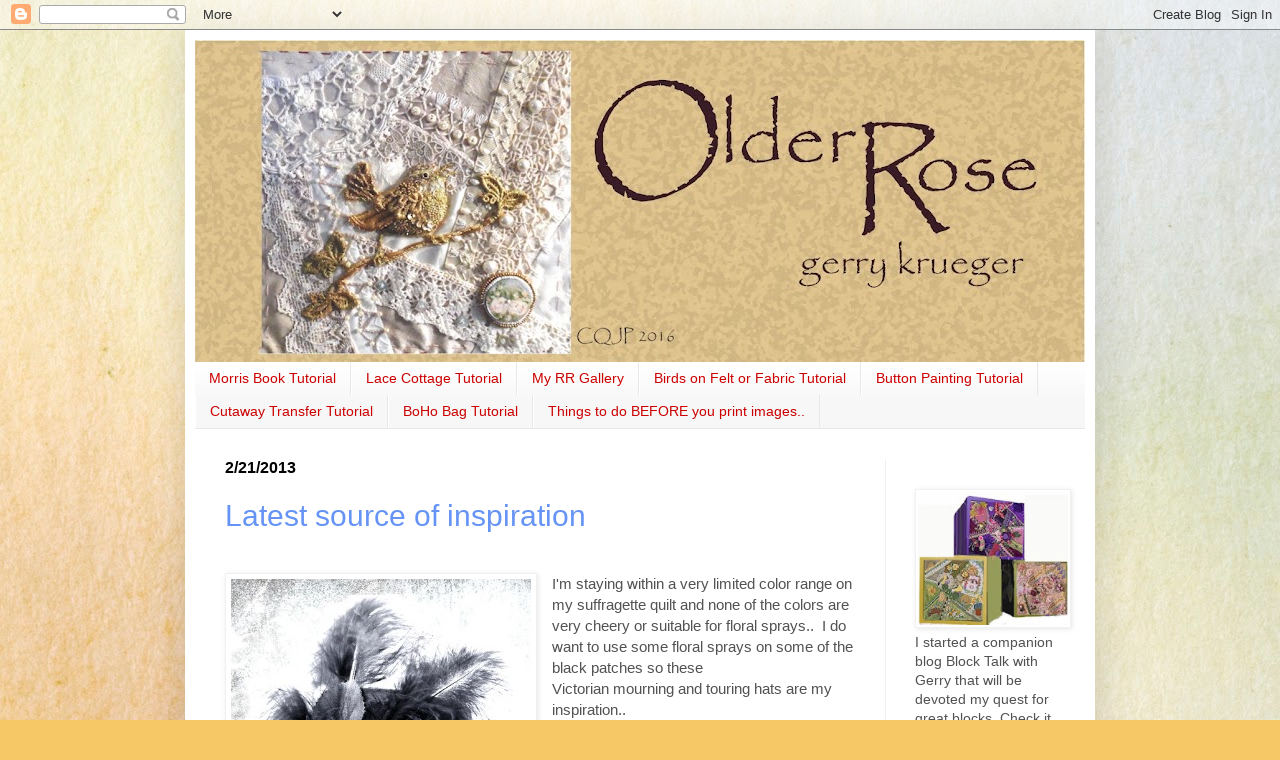

--- FILE ---
content_type: text/html; charset=UTF-8
request_url: https://olderrose.blogspot.com/2013/02/
body_size: 33215
content:
<!DOCTYPE html>
<html class='v2' dir='ltr' lang='en'>
<head>
<link href='https://www.blogger.com/static/v1/widgets/335934321-css_bundle_v2.css' rel='stylesheet' type='text/css'/>
<meta content='width=1100' name='viewport'/>
<meta content='text/html; charset=UTF-8' http-equiv='Content-Type'/>
<meta content='blogger' name='generator'/>
<link href='https://olderrose.blogspot.com/favicon.ico' rel='icon' type='image/x-icon'/>
<link href='http://olderrose.blogspot.com/2013/02/' rel='canonical'/>
<link rel="alternate" type="application/atom+xml" title="olderrose - Atom" href="https://olderrose.blogspot.com/feeds/posts/default" />
<link rel="alternate" type="application/rss+xml" title="olderrose - RSS" href="https://olderrose.blogspot.com/feeds/posts/default?alt=rss" />
<link rel="service.post" type="application/atom+xml" title="olderrose - Atom" href="https://www.blogger.com/feeds/8389379510958307370/posts/default" />
<!--Can't find substitution for tag [blog.ieCssRetrofitLinks]-->
<meta content='http://olderrose.blogspot.com/2013/02/' property='og:url'/>
<meta content='olderrose' property='og:title'/>
<meta content='' property='og:description'/>
<title>olderrose: February 2013</title>
<style id='page-skin-1' type='text/css'><!--
/*
-----------------------------------------------
Blogger Template Style
Name:     Simple
Designer: Blogger
URL:      www.blogger.com
----------------------------------------------- */
/* Content
----------------------------------------------- */
body {
font: normal normal 14px Arial, Tahoma, Helvetica, FreeSans, sans-serif;
color: #525252;
background: #F6C866 url(//themes.googleusercontent.com/image?id=0BwVBOzw_-hbMZTMyNTdkZjMtZTI3NS00ZWVjLTk1MTQtMzQ4NmEyMmRlYTE3) no-repeat fixed top center /* Credit: nicodemos (http://www.istockphoto.com/googleimages.php?id=4157951&platform=blogger) */;
padding: 0 40px 40px 40px;
}
html body .region-inner {
min-width: 0;
max-width: 100%;
width: auto;
}
h2 {
font-size: 22px;
}
a:link {
text-decoration:none;
color: #6694f6;
}
a:visited {
text-decoration:none;
color: #6694f6;
}
a:hover {
text-decoration:underline;
color: #ff0514;
}
.body-fauxcolumn-outer .fauxcolumn-inner {
background: transparent none repeat scroll top left;
_background-image: none;
}
.body-fauxcolumn-outer .cap-top {
position: absolute;
z-index: 1;
height: 400px;
width: 100%;
}
.body-fauxcolumn-outer .cap-top .cap-left {
width: 100%;
background: transparent none repeat-x scroll top left;
_background-image: none;
}
.content-outer {
-moz-box-shadow: 0 0 40px rgba(0, 0, 0, .15);
-webkit-box-shadow: 0 0 5px rgba(0, 0, 0, .15);
-goog-ms-box-shadow: 0 0 10px #333333;
box-shadow: 0 0 40px rgba(0, 0, 0, .15);
margin-bottom: 1px;
}
.content-inner {
padding: 10px 10px;
}
.content-inner {
background-color: #ffffff;
}
/* Header
----------------------------------------------- */
.header-outer {
background: #e3a012 url(//www.blogblog.com/1kt/simple/gradients_light.png) repeat-x scroll 0 -400px;
_background-image: none;
}
.Header h1 {
font: normal normal 60px Arial, Tahoma, Helvetica, FreeSans, sans-serif;
color: #ffffff;
text-shadow: 1px 2px 3px rgba(0, 0, 0, .2);
}
.Header h1 a {
color: #ffffff;
}
.Header .description {
font-size: 140%;
color: #ffffff;
}
.header-inner .Header .titlewrapper {
padding: 22px 30px;
}
.header-inner .Header .descriptionwrapper {
padding: 0 30px;
}
/* Tabs
----------------------------------------------- */
.tabs-inner .section:first-child {
border-top: 0 solid #e8e8e8;
}
.tabs-inner .section:first-child ul {
margin-top: -0;
border-top: 0 solid #e8e8e8;
border-left: 0 solid #e8e8e8;
border-right: 0 solid #e8e8e8;
}
.tabs-inner .widget ul {
background: #f7f7f7 url(https://resources.blogblog.com/blogblog/data/1kt/simple/gradients_light.png) repeat-x scroll 0 -800px;
_background-image: none;
border-bottom: 1px solid #e8e8e8;
margin-top: 0;
margin-left: -30px;
margin-right: -30px;
}
.tabs-inner .widget li a {
display: inline-block;
padding: .6em 1em;
font: normal normal 14px Arial, Tahoma, Helvetica, FreeSans, sans-serif;
color: #cc0000;
border-left: 1px solid #ffffff;
border-right: 1px solid #e8e8e8;
}
.tabs-inner .widget li:first-child a {
border-left: none;
}
.tabs-inner .widget li.selected a, .tabs-inner .widget li a:hover {
color: #cc0000;
background-color: #cc0000;
text-decoration: none;
}
/* Columns
----------------------------------------------- */
.main-outer {
border-top: 0 solid #f1f1f1;
}
.fauxcolumn-left-outer .fauxcolumn-inner {
border-right: 1px solid #f1f1f1;
}
.fauxcolumn-right-outer .fauxcolumn-inner {
border-left: 1px solid #f1f1f1;
}
/* Headings
----------------------------------------------- */
div.widget > h2,
div.widget h2.title {
margin: 0 0 1em 0;
font: normal bold 11px Arial, Tahoma, Helvetica, FreeSans, sans-serif;
color: #000000;
}
/* Widgets
----------------------------------------------- */
.widget .zippy {
color: #a0a0a0;
text-shadow: 2px 2px 1px rgba(0, 0, 0, .1);
}
.widget .popular-posts ul {
list-style: none;
}
/* Posts
----------------------------------------------- */
h2.date-header {
font: normal bold 16px Arial, Tahoma, Helvetica, FreeSans, sans-serif;
}
.date-header span {
background-color: rgba(80, 80, 80, 0);
color: #000000;
padding: inherit;
letter-spacing: inherit;
margin: inherit;
}
.main-inner {
padding-top: 30px;
padding-bottom: 30px;
}
.main-inner .column-center-inner {
padding: 0 15px;
}
.main-inner .column-center-inner .section {
margin: 0 15px;
}
.post {
margin: 0 0 25px 0;
}
h3.post-title, .comments h4 {
font: normal normal 30px Arial, Tahoma, Helvetica, FreeSans, sans-serif;
margin: .75em 0 0;
}
.post-body {
font-size: 110%;
line-height: 1.4;
position: relative;
}
.post-body img, .post-body .tr-caption-container, .Profile img, .Image img,
.BlogList .item-thumbnail img {
padding: 2px;
background: #ffffff;
border: 1px solid #f1f1f1;
-moz-box-shadow: 1px 1px 5px rgba(0, 0, 0, .1);
-webkit-box-shadow: 1px 1px 5px rgba(0, 0, 0, .1);
box-shadow: 1px 1px 5px rgba(0, 0, 0, .1);
}
.post-body img, .post-body .tr-caption-container {
padding: 5px;
}
.post-body .tr-caption-container {
color: #000000;
}
.post-body .tr-caption-container img {
padding: 0;
background: transparent;
border: none;
-moz-box-shadow: 0 0 0 rgba(0, 0, 0, .1);
-webkit-box-shadow: 0 0 0 rgba(0, 0, 0, .1);
box-shadow: 0 0 0 rgba(0, 0, 0, .1);
}
.post-header {
margin: 0 0 1.5em;
line-height: 1.6;
font-size: 90%;
}
.post-footer {
margin: 20px -2px 0;
padding: 5px 10px;
color: #747474;
background-color: #fbfbfb;
border-bottom: 1px solid #f1f1f1;
line-height: 1.6;
font-size: 90%;
}
#comments .comment-author {
padding-top: 1.5em;
border-top: 1px solid #f1f1f1;
background-position: 0 1.5em;
}
#comments .comment-author:first-child {
padding-top: 0;
border-top: none;
}
.avatar-image-container {
margin: .2em 0 0;
}
#comments .avatar-image-container img {
border: 1px solid #f1f1f1;
}
/* Comments
----------------------------------------------- */
.comments .comments-content .icon.blog-author {
background-repeat: no-repeat;
background-image: url([data-uri]);
}
.comments .comments-content .loadmore a {
border-top: 1px solid #a0a0a0;
border-bottom: 1px solid #a0a0a0;
}
.comments .comment-thread.inline-thread {
background-color: #fbfbfb;
}
.comments .continue {
border-top: 2px solid #a0a0a0;
}
/* Accents
---------------------------------------------- */
.section-columns td.columns-cell {
border-left: 1px solid #f1f1f1;
}
.blog-pager {
background: transparent none no-repeat scroll top center;
}
.blog-pager-older-link, .home-link,
.blog-pager-newer-link {
background-color: #ffffff;
padding: 5px;
}
.footer-outer {
border-top: 0 dashed #bbbbbb;
}
/* Mobile
----------------------------------------------- */
body.mobile  {
background-size: auto;
}
.mobile .body-fauxcolumn-outer {
background: transparent none repeat scroll top left;
}
.mobile .body-fauxcolumn-outer .cap-top {
background-size: 100% auto;
}
.mobile .content-outer {
-webkit-box-shadow: 0 0 3px rgba(0, 0, 0, .15);
box-shadow: 0 0 3px rgba(0, 0, 0, .15);
}
.mobile .tabs-inner .widget ul {
margin-left: 0;
margin-right: 0;
}
.mobile .post {
margin: 0;
}
.mobile .main-inner .column-center-inner .section {
margin: 0;
}
.mobile .date-header span {
padding: 0.1em 10px;
margin: 0 -10px;
}
.mobile h3.post-title {
margin: 0;
}
.mobile .blog-pager {
background: transparent none no-repeat scroll top center;
}
.mobile .footer-outer {
border-top: none;
}
.mobile .main-inner, .mobile .footer-inner {
background-color: #ffffff;
}
.mobile-index-contents {
color: #525252;
}
.mobile-link-button {
background-color: #6694f6;
}
.mobile-link-button a:link, .mobile-link-button a:visited {
color: #ffffff;
}
.mobile .tabs-inner .section:first-child {
border-top: none;
}
.mobile .tabs-inner .PageList .widget-content {
background-color: #cc0000;
color: #cc0000;
border-top: 1px solid #e8e8e8;
border-bottom: 1px solid #e8e8e8;
}
.mobile .tabs-inner .PageList .widget-content .pagelist-arrow {
border-left: 1px solid #e8e8e8;
}

--></style>
<style id='template-skin-1' type='text/css'><!--
body {
min-width: 910px;
}
.content-outer, .content-fauxcolumn-outer, .region-inner {
min-width: 910px;
max-width: 910px;
_width: 910px;
}
.main-inner .columns {
padding-left: 0px;
padding-right: 200px;
}
.main-inner .fauxcolumn-center-outer {
left: 0px;
right: 200px;
/* IE6 does not respect left and right together */
_width: expression(this.parentNode.offsetWidth -
parseInt("0px") -
parseInt("200px") + 'px');
}
.main-inner .fauxcolumn-left-outer {
width: 0px;
}
.main-inner .fauxcolumn-right-outer {
width: 200px;
}
.main-inner .column-left-outer {
width: 0px;
right: 100%;
margin-left: -0px;
}
.main-inner .column-right-outer {
width: 200px;
margin-right: -200px;
}
#layout {
min-width: 0;
}
#layout .content-outer {
min-width: 0;
width: 800px;
}
#layout .region-inner {
min-width: 0;
width: auto;
}
body#layout div.add_widget {
padding: 8px;
}
body#layout div.add_widget a {
margin-left: 32px;
}
--></style>
<style>
    body {background-image:url(\/\/themes.googleusercontent.com\/image?id=0BwVBOzw_-hbMZTMyNTdkZjMtZTI3NS00ZWVjLTk1MTQtMzQ4NmEyMmRlYTE3);}
    
@media (max-width: 200px) { body {background-image:url(\/\/themes.googleusercontent.com\/image?id=0BwVBOzw_-hbMZTMyNTdkZjMtZTI3NS00ZWVjLTk1MTQtMzQ4NmEyMmRlYTE3&options=w200);}}
@media (max-width: 400px) and (min-width: 201px) { body {background-image:url(\/\/themes.googleusercontent.com\/image?id=0BwVBOzw_-hbMZTMyNTdkZjMtZTI3NS00ZWVjLTk1MTQtMzQ4NmEyMmRlYTE3&options=w400);}}
@media (max-width: 800px) and (min-width: 401px) { body {background-image:url(\/\/themes.googleusercontent.com\/image?id=0BwVBOzw_-hbMZTMyNTdkZjMtZTI3NS00ZWVjLTk1MTQtMzQ4NmEyMmRlYTE3&options=w800);}}
@media (max-width: 1200px) and (min-width: 801px) { body {background-image:url(\/\/themes.googleusercontent.com\/image?id=0BwVBOzw_-hbMZTMyNTdkZjMtZTI3NS00ZWVjLTk1MTQtMzQ4NmEyMmRlYTE3&options=w1200);}}
/* Last tag covers anything over one higher than the previous max-size cap. */
@media (min-width: 1201px) { body {background-image:url(\/\/themes.googleusercontent.com\/image?id=0BwVBOzw_-hbMZTMyNTdkZjMtZTI3NS00ZWVjLTk1MTQtMzQ4NmEyMmRlYTE3&options=w1600);}}
  </style>
<link href='https://www.blogger.com/dyn-css/authorization.css?targetBlogID=8389379510958307370&amp;zx=b20cd82e-6993-4154-bcde-44a88e3867c8' media='none' onload='if(media!=&#39;all&#39;)media=&#39;all&#39;' rel='stylesheet'/><noscript><link href='https://www.blogger.com/dyn-css/authorization.css?targetBlogID=8389379510958307370&amp;zx=b20cd82e-6993-4154-bcde-44a88e3867c8' rel='stylesheet'/></noscript>
<meta name='google-adsense-platform-account' content='ca-host-pub-1556223355139109'/>
<meta name='google-adsense-platform-domain' content='blogspot.com'/>

</head>
<body class='loading variant-bold'>
<div class='navbar section' id='navbar' name='Navbar'><div class='widget Navbar' data-version='1' id='Navbar1'><script type="text/javascript">
    function setAttributeOnload(object, attribute, val) {
      if(window.addEventListener) {
        window.addEventListener('load',
          function(){ object[attribute] = val; }, false);
      } else {
        window.attachEvent('onload', function(){ object[attribute] = val; });
      }
    }
  </script>
<div id="navbar-iframe-container"></div>
<script type="text/javascript" src="https://apis.google.com/js/platform.js"></script>
<script type="text/javascript">
      gapi.load("gapi.iframes:gapi.iframes.style.bubble", function() {
        if (gapi.iframes && gapi.iframes.getContext) {
          gapi.iframes.getContext().openChild({
              url: 'https://www.blogger.com/navbar/8389379510958307370?origin\x3dhttps://olderrose.blogspot.com',
              where: document.getElementById("navbar-iframe-container"),
              id: "navbar-iframe"
          });
        }
      });
    </script><script type="text/javascript">
(function() {
var script = document.createElement('script');
script.type = 'text/javascript';
script.src = '//pagead2.googlesyndication.com/pagead/js/google_top_exp.js';
var head = document.getElementsByTagName('head')[0];
if (head) {
head.appendChild(script);
}})();
</script>
</div></div>
<div class='body-fauxcolumns'>
<div class='fauxcolumn-outer body-fauxcolumn-outer'>
<div class='cap-top'>
<div class='cap-left'></div>
<div class='cap-right'></div>
</div>
<div class='fauxborder-left'>
<div class='fauxborder-right'></div>
<div class='fauxcolumn-inner'>
</div>
</div>
<div class='cap-bottom'>
<div class='cap-left'></div>
<div class='cap-right'></div>
</div>
</div>
</div>
<div class='content'>
<div class='content-fauxcolumns'>
<div class='fauxcolumn-outer content-fauxcolumn-outer'>
<div class='cap-top'>
<div class='cap-left'></div>
<div class='cap-right'></div>
</div>
<div class='fauxborder-left'>
<div class='fauxborder-right'></div>
<div class='fauxcolumn-inner'>
</div>
</div>
<div class='cap-bottom'>
<div class='cap-left'></div>
<div class='cap-right'></div>
</div>
</div>
</div>
<div class='content-outer'>
<div class='content-cap-top cap-top'>
<div class='cap-left'></div>
<div class='cap-right'></div>
</div>
<div class='fauxborder-left content-fauxborder-left'>
<div class='fauxborder-right content-fauxborder-right'></div>
<div class='content-inner'>
<header>
<div class='header-outer'>
<div class='header-cap-top cap-top'>
<div class='cap-left'></div>
<div class='cap-right'></div>
</div>
<div class='fauxborder-left header-fauxborder-left'>
<div class='fauxborder-right header-fauxborder-right'></div>
<div class='region-inner header-inner'>
<div class='header section' id='header' name='Header'><div class='widget Header' data-version='1' id='Header1'>
<div id='header-inner'>
<a href='https://olderrose.blogspot.com/' style='display: block'>
<img alt='olderrose' height='322px; ' id='Header1_headerimg' src='https://blogger.googleusercontent.com/img/b/R29vZ2xl/AVvXsEiTpEZ1jvef-Ur6djRozWOqZibREBanF6T8a_i1xi2gtbZ7jOU1bTawci30LzeKJ8Zesff9D9bmcjMVRLNbeQ47xLRtyL8RZfSQ4BGy8BRsJCZL9j7xI7MJbYEs3PaIizZm9sT5eOi3UWyp/s890/aasn%2529.jpg' style='display: block' width='890px; '/>
</a>
</div>
</div></div>
</div>
</div>
<div class='header-cap-bottom cap-bottom'>
<div class='cap-left'></div>
<div class='cap-right'></div>
</div>
</div>
</header>
<div class='tabs-outer'>
<div class='tabs-cap-top cap-top'>
<div class='cap-left'></div>
<div class='cap-right'></div>
</div>
<div class='fauxborder-left tabs-fauxborder-left'>
<div class='fauxborder-right tabs-fauxborder-right'></div>
<div class='region-inner tabs-inner'>
<div class='tabs section' id='crosscol' name='Cross-Column'><div class='widget PageList' data-version='1' id='PageList1'>
<h2>Button painting tutorial</h2>
<div class='widget-content'>
<ul>
<li>
<a href='https://olderrose.blogspot.com/p/morris-book-tutorial.html'>Morris Book Tutorial</a>
</li>
<li>
<a href='https://olderrose.blogspot.com/p/well-i-my-cottages-garden.html'>Lace Cottage Tutorial</a>
</li>
<li>
<a href='https://olderrose.blogspot.com/p/my-rr-gallery.html'>My RR Gallery</a>
</li>
<li>
<a href='https://olderrose.blogspot.com/p/bird-on-felt-tutorial.html'>Birds on Felt or Fabric Tutorial</a>
</li>
<li>
<a href='https://olderrose.blogspot.com/p/button-painting-tutorial.html'>Button Painting Tutorial</a>
</li>
<li>
<a href='https://olderrose.blogspot.com/p/transfer-cutaway-tutorial.html'>Cutaway Transfer    Tutorial</a>
</li>
<li>
<a href='https://olderrose.blogspot.com/p/boho-bag-tutorial.html'>BoHo Bag Tutorial</a>
</li>
<li>
<a href='https://olderrose.blogspot.com/p/color-boosting.html'>Things to do BEFORE you print images.. </a>
</li>
</ul>
<div class='clear'></div>
</div>
</div></div>
<div class='tabs no-items section' id='crosscol-overflow' name='Cross-Column 2'></div>
</div>
</div>
<div class='tabs-cap-bottom cap-bottom'>
<div class='cap-left'></div>
<div class='cap-right'></div>
</div>
</div>
<div class='main-outer'>
<div class='main-cap-top cap-top'>
<div class='cap-left'></div>
<div class='cap-right'></div>
</div>
<div class='fauxborder-left main-fauxborder-left'>
<div class='fauxborder-right main-fauxborder-right'></div>
<div class='region-inner main-inner'>
<div class='columns fauxcolumns'>
<div class='fauxcolumn-outer fauxcolumn-center-outer'>
<div class='cap-top'>
<div class='cap-left'></div>
<div class='cap-right'></div>
</div>
<div class='fauxborder-left'>
<div class='fauxborder-right'></div>
<div class='fauxcolumn-inner'>
</div>
</div>
<div class='cap-bottom'>
<div class='cap-left'></div>
<div class='cap-right'></div>
</div>
</div>
<div class='fauxcolumn-outer fauxcolumn-left-outer'>
<div class='cap-top'>
<div class='cap-left'></div>
<div class='cap-right'></div>
</div>
<div class='fauxborder-left'>
<div class='fauxborder-right'></div>
<div class='fauxcolumn-inner'>
</div>
</div>
<div class='cap-bottom'>
<div class='cap-left'></div>
<div class='cap-right'></div>
</div>
</div>
<div class='fauxcolumn-outer fauxcolumn-right-outer'>
<div class='cap-top'>
<div class='cap-left'></div>
<div class='cap-right'></div>
</div>
<div class='fauxborder-left'>
<div class='fauxborder-right'></div>
<div class='fauxcolumn-inner'>
</div>
</div>
<div class='cap-bottom'>
<div class='cap-left'></div>
<div class='cap-right'></div>
</div>
</div>
<!-- corrects IE6 width calculation -->
<div class='columns-inner'>
<div class='column-center-outer'>
<div class='column-center-inner'>
<div class='main section' id='main' name='Main'><div class='widget Blog' data-version='1' id='Blog1'>
<div class='blog-posts hfeed'>

          <div class="date-outer">
        
<h2 class='date-header'><span>2/21/2013</span></h2>

          <div class="date-posts">
        
<div class='post-outer'>
<div class='post hentry uncustomized-post-template' itemprop='blogPost' itemscope='itemscope' itemtype='http://schema.org/BlogPosting'>
<meta content='https://blogger.googleusercontent.com/img/b/R29vZ2xl/AVvXsEgl-Gw_5FJuLuqSJf0ebuHMR3gcOUwrocYZiIbpWjGs-GkOf6MiXVSYSfjeq5h4-ZLmAhpyRytQjT8d5WpDFddggCl5OPGT6M9loa_3UqZV8hCxjX0diNHEarR11J12PZlkktYebnIDKfv0/s1600/AAAACxfpydQAAAAAAAUMKQ.jpg' itemprop='image_url'/>
<meta content='8389379510958307370' itemprop='blogId'/>
<meta content='8809052166921168282' itemprop='postId'/>
<a name='8809052166921168282'></a>
<h3 class='post-title entry-title' itemprop='name'>
<a href='https://olderrose.blogspot.com/2013/02/latest-source-of-inspiration.html'>Latest source of inspiration</a>
</h3>
<div class='post-header'>
<div class='post-header-line-1'></div>
</div>
<div class='post-body entry-content' id='post-body-8809052166921168282' itemprop='description articleBody'>
<div class="separator" style="clear: both; text-align: center;">
</div>
<br />
<div class="separator" style="clear: both; text-align: center;">
<a href="https://blogger.googleusercontent.com/img/b/R29vZ2xl/AVvXsEgl-Gw_5FJuLuqSJf0ebuHMR3gcOUwrocYZiIbpWjGs-GkOf6MiXVSYSfjeq5h4-ZLmAhpyRytQjT8d5WpDFddggCl5OPGT6M9loa_3UqZV8hCxjX0diNHEarR11J12PZlkktYebnIDKfv0/s1600/AAAACxfpydQAAAAAAAUMKQ.jpg" imageanchor="1" style="clear: left; float: left; margin-bottom: 1em; margin-right: 1em;"><img border="0" src="https://blogger.googleusercontent.com/img/b/R29vZ2xl/AVvXsEgl-Gw_5FJuLuqSJf0ebuHMR3gcOUwrocYZiIbpWjGs-GkOf6MiXVSYSfjeq5h4-ZLmAhpyRytQjT8d5WpDFddggCl5OPGT6M9loa_3UqZV8hCxjX0diNHEarR11J12PZlkktYebnIDKfv0/s1600/AAAACxfpydQAAAAAAAUMKQ.jpg" /></a></div>
I'm staying within a very limited color range on my suffragette quilt and none of the colors are very cheery or suitable for floral sprays.. &nbsp;I do want to use some floral sprays on some of the black patches so these Victorian&nbsp;mourning&nbsp;and touring hats are my inspiration..<br />
<br />
It so happens where I'm going for spinal therapy is just across the street from my favorite thrift store and I just can't resist a quick stop... &nbsp;As &nbsp;luck would have it on Monday I found a black organza blouse with rhinestone buttons, a black crushed-velvet top and some black&nbsp;satin&nbsp;lounging pants...and it was President's Day so everything was 50% off.. &nbsp;I cut them into 2" strips and I'm busy&nbsp;making&nbsp;organza and velvet roses and satin leaves. &nbsp;I know it will be impossible to photograph black on black but I'll try when I get them sewn on. <br />
<br />
<div class="separator" style="clear: both; text-align: center;">
<a href="https://blogger.googleusercontent.com/img/b/R29vZ2xl/AVvXsEjmwEGa-bEcqYXMu0nG6Fdv7suRN9SDYTdYoOrIsefhq-FT6y8uiGlnPLUGaREz8vn4QIQnSdDrCbdwZdjKY8pAO0EDmoaoM9yGy-OfpO2GYQkbySvt-XxK37_6TkoN-pWw7EWRrBzYlU9j/s1600/pi_2248.jpeg" imageanchor="1" style="clear: left; float: left; margin-bottom: 1em; margin-right: 1em;"><img border="0" height="480" src="https://blogger.googleusercontent.com/img/b/R29vZ2xl/AVvXsEjmwEGa-bEcqYXMu0nG6Fdv7suRN9SDYTdYoOrIsefhq-FT6y8uiGlnPLUGaREz8vn4QIQnSdDrCbdwZdjKY8pAO0EDmoaoM9yGy-OfpO2GYQkbySvt-XxK37_6TkoN-pWw7EWRrBzYlU9j/s640/pi_2248.jpeg" width="640" /></a></div>
<br />
<br />
<br />
<br />
<br />
<br />
<br />
<br />
<br />
<br />
<br />
<div class="separator" style="clear: both; text-align: center;">
<a href="https://blogger.googleusercontent.com/img/b/R29vZ2xl/AVvXsEjPwhNb8km2CdQRqy2MwcwCy0jukM9Pnu5JcjmrWACBpVL0529IWucbq14jF1unkQVmUyL83mSsfH92fTRQ_YXM73HWZnZyL9RX9esx8vCMKPEzNqiJ9Yt8Nf5q6EeH-3LLd_s9nYdHXDAr/s1600/black-lace-victorian-hat.jpg" imageanchor="1" style="clear: left; float: left; margin-bottom: 1em; margin-right: 1em;"><img border="0" height="640" src="https://blogger.googleusercontent.com/img/b/R29vZ2xl/AVvXsEjPwhNb8km2CdQRqy2MwcwCy0jukM9Pnu5JcjmrWACBpVL0529IWucbq14jF1unkQVmUyL83mSsfH92fTRQ_YXM73HWZnZyL9RX9esx8vCMKPEzNqiJ9Yt8Nf5q6EeH-3LLd_s9nYdHXDAr/s640/black-lace-victorian-hat.jpg" width="640" /></a></div>
<br />
<br />
<div class="separator" style="clear: both; text-align: center;">
<a href="https://blogger.googleusercontent.com/img/b/R29vZ2xl/AVvXsEicFcvipniXdSHlDpJAiTSHQwnPV5t5ZmJtfGFoM0bzoOhkhkqoT9Cfk8fEt9qYCUpUqhn-hqGnfFf-LFsMxxeL1hNMQlbY2ddtqKMcr6pxqXC7vnV5_Q3dkm6YSHimUsafy_dv_CG_t1Ki/s1600/xc657p0.jpg" imageanchor="1" style="clear: left; float: left; margin-bottom: 1em; margin-right: 1em;"><img border="0" height="556" src="https://blogger.googleusercontent.com/img/b/R29vZ2xl/AVvXsEicFcvipniXdSHlDpJAiTSHQwnPV5t5ZmJtfGFoM0bzoOhkhkqoT9Cfk8fEt9qYCUpUqhn-hqGnfFf-LFsMxxeL1hNMQlbY2ddtqKMcr6pxqXC7vnV5_Q3dkm6YSHimUsafy_dv_CG_t1Ki/s640/xc657p0.jpg" width="640" /></a></div>
<br />
<br />
<br />
<br />
<br />
<br />
<br />
<br />
<br />
<br />
<div class="separator" style="clear: both; text-align: center;">
<br /></div>
<div style='clear: both;'></div>
</div>
<div class='post-footer'>
<div class='post-footer-line post-footer-line-1'>
<span class='post-author vcard'>
Posted by
<span class='fn' itemprop='author' itemscope='itemscope' itemtype='http://schema.org/Person'>
<meta content='https://www.blogger.com/profile/15443636394415186783' itemprop='url'/>
<a class='g-profile' href='https://www.blogger.com/profile/15443636394415186783' rel='author' title='author profile'>
<span itemprop='name'>Gerry Krueger</span>
</a>
</span>
</span>
<span class='post-timestamp'>
</span>
<span class='post-comment-link'>
<a class='comment-link' href='https://www.blogger.com/comment/fullpage/post/8389379510958307370/8809052166921168282' onclick=''>
3 comments:
  </a>
</span>
<span class='post-icons'>
<span class='item-control blog-admin pid-1132940030'>
<a href='https://www.blogger.com/post-edit.g?blogID=8389379510958307370&postID=8809052166921168282&from=pencil' title='Edit Post'>
<img alt='' class='icon-action' height='18' src='https://resources.blogblog.com/img/icon18_edit_allbkg.gif' width='18'/>
</a>
</span>
</span>
<div class='post-share-buttons goog-inline-block'>
</div>
</div>
<div class='post-footer-line post-footer-line-2'>
<span class='post-labels'>
Labels:
<a href='https://olderrose.blogspot.com/search/label/suffrage%20quilt' rel='tag'>suffrage quilt</a>,
<a href='https://olderrose.blogspot.com/search/label/suffragette' rel='tag'>suffragette</a>
</span>
</div>
<div class='post-footer-line post-footer-line-3'>
<span class='post-location'>
</span>
</div>
</div>
</div>
</div>

          </div></div>
        

          <div class="date-outer">
        
<h2 class='date-header'><span>2/19/2013</span></h2>

          <div class="date-posts">
        
<div class='post-outer'>
<div class='post hentry uncustomized-post-template' itemprop='blogPost' itemscope='itemscope' itemtype='http://schema.org/BlogPosting'>
<meta content='https://blogger.googleusercontent.com/img/b/R29vZ2xl/AVvXsEiyMHu9WMqCdw7ixS97xOQKdSOcxbGrVXqmtgI9ANef_y_9EnQyUqESC4pDAwa7btboGx_T0o8GDM-ZVym2x0K4zAQz0h1g2onbi40HHVB4-fUrXwT2-Q6ocMOJCjhjPx-UGaK6HUuQ_8c/s640/il_570xN.243929906.jpg' itemprop='image_url'/>
<meta content='8389379510958307370' itemprop='blogId'/>
<meta content='5599406891791064824' itemprop='postId'/>
<a name='5599406891791064824'></a>
<h3 class='post-title entry-title' itemprop='name'>
<a href='https://olderrose.blogspot.com/2013/02/back-to-my-cq-beginnings-next-big.html'>Back to my CQ Beginnings -next big project</a>
</h3>
<div class='post-header'>
<div class='post-header-line-1'></div>
</div>
<div class='post-body entry-content' id='post-body-5599406891791064824' itemprop='description articleBody'>
<div class="separator" style="clear: both; text-align: center;">
<a href="https://blogger.googleusercontent.com/img/b/R29vZ2xl/AVvXsEiyMHu9WMqCdw7ixS97xOQKdSOcxbGrVXqmtgI9ANef_y_9EnQyUqESC4pDAwa7btboGx_T0o8GDM-ZVym2x0K4zAQz0h1g2onbi40HHVB4-fUrXwT2-Q6ocMOJCjhjPx-UGaK6HUuQ_8c/s1600/il_570xN.243929906.jpg" imageanchor="1" style="clear: left; float: left; margin-bottom: 1em; margin-right: 1em;"><img border="0" height="640" src="https://blogger.googleusercontent.com/img/b/R29vZ2xl/AVvXsEiyMHu9WMqCdw7ixS97xOQKdSOcxbGrVXqmtgI9ANef_y_9EnQyUqESC4pDAwa7btboGx_T0o8GDM-ZVym2x0K4zAQz0h1g2onbi40HHVB4-fUrXwT2-Q6ocMOJCjhjPx-UGaK6HUuQ_8c/s640/il_570xN.243929906.jpg" width="488" /></a></div>
I read with joy Allie's <a href="http://alliesinstitches.blogspot.com/2013/02/shaunas-gift.html">recent post</a>... When she finishes her current book she is going to do a project with doilies and linens she has been given or purchased on ebay. &nbsp;Her post plus a student asking how I got started in CQ has reminded me that I want to give my own CQ beginning another go...<br />
<br />
For years, long before I even knew about crazy quilting, I collected damaged embroidered linens...I had no plan for them but I just couldn't bear to see them discarded.<br />
<br />
There were pillowcases. tablecloths, doilies, and even hankerchiefs in&nbsp;additional&nbsp;to lots of crocheted pieces. All from the days when a home was not properly decorated unless every surface had a piece of needlework adorning it.<br />
<br />
In the 80s I used to speak at garden shows and festivals. &nbsp;Quite often we would also have a booth at these events so I made this vest from vintage linens for my DH to wear while working in the booth... I had just purchased a new sewing machine that could do lettering...and as you can see I was enjoying this new toy. &nbsp;I thought he was really cute wearing it and he was a good sport when people wanted to "read" his chest..<br />
<br />
<div class="separator" style="clear: both; text-align: center;">
<a href="https://blogger.googleusercontent.com/img/b/R29vZ2xl/AVvXsEhxNsL2dCSuyuYQw0TmaS3gQUgE-yneQrOYFx78u0TXwJkA7Kp89yM1VHLCV2zXWofO3btvFVnOHyNEDGllN7waFkmBy_pvYM-zrcr_QaEPpELY0OSWQJ1bLeoegfPDSK01dxDPdq_9BSU/s1600/il_fullxfull.243951677.jpg" imageanchor="1" style="clear: left; float: left; margin-bottom: 1em; margin-right: 1em;"><img border="0" height="282" src="https://blogger.googleusercontent.com/img/b/R29vZ2xl/AVvXsEhxNsL2dCSuyuYQw0TmaS3gQUgE-yneQrOYFx78u0TXwJkA7Kp89yM1VHLCV2zXWofO3btvFVnOHyNEDGllN7waFkmBy_pvYM-zrcr_QaEPpELY0OSWQJ1bLeoegfPDSK01dxDPdq_9BSU/s400/il_fullxfull.243951677.jpg" width="400" /></a></div>
Since I often spoke several times at these events I wanted something &nbsp; I could wear every time and just slip over the casual clothes I wore in the booth... This jacket was actually my very first attempt at crazy quilting. I made it when I was going to speak at the International Heritage Rose Conference in Mebourne, Australia.. Over the years it was worn many times and had to be washed by hand... Now showing its years of service &nbsp;it has become a keepsake.<br />
<br />
<div class="separator" style="clear: both; text-align: center;">
</div>
These are garments were both &nbsp;pieced entirely with &nbsp;vintage embroidered linens. &nbsp;Here are a few close ups..<br />
<br />
<br />
<div class="separator" style="clear: both; text-align: center;">
<a href="https://img1.etsystatic.com/000/0/5984836/il_570xN.243951653.jpg" imageanchor="1" style="margin-left: 1em; margin-right: 1em;"><img alt="Tips and Techniques for Assembling a CQ Garment" border="0" height="491" src="https://img1.etsystatic.com/000/0/5984836/il_570xN.243951653.jpg" width="640" /></a></div>
<br />
<br />
<div class="separator" style="clear: both; text-align: center;">
<a href="https://blogger.googleusercontent.com/img/b/R29vZ2xl/AVvXsEiUesCtgbP2STAOOYj3ASJq0xgWWT42YVTP6jhyw8uXcMblI-dx12XMYlrjk9ckkbdhRnPsLw1HIIiSzFaa2q6Q10R59C9PHKkwTBX_hjLMmA-kBSNK5b-NPKF65O1_F5vwsPvA-BbLTzA/s1600/buns+077.jpg" imageanchor="1" style="clear: left; float: left; margin-bottom: 1em; margin-right: 1em;"><img border="0" height="223" src="https://blogger.googleusercontent.com/img/b/R29vZ2xl/AVvXsEiUesCtgbP2STAOOYj3ASJq0xgWWT42YVTP6jhyw8uXcMblI-dx12XMYlrjk9ckkbdhRnPsLw1HIIiSzFaa2q6Q10R59C9PHKkwTBX_hjLMmA-kBSNK5b-NPKF65O1_F5vwsPvA-BbLTzA/s400/buns+077.jpg" width="400" /></a></div>
<span style="font-family: Times, Times New Roman, serif;"><span style="line-height: 16px;">I put together full double-sized pages of helpful hints and techniques for&nbsp;assembling&nbsp;a crazy quilt garment using vintage linens... covering everything from supply list, preparation, and actual construction...&nbsp;</span><br style="line-height: 16px; margin: 0px; padding: 0px;" /><br style="line-height: 16px; margin: 0px; padding: 0px;" /><span style="line-height: 16px;">It all applies to any garment you wish to make.... jacket, vest, apron, or jumper. Detailed closeups and simple-to-follow instructions.</span><br style="line-height: 16px; margin: 0px; padding: 0px;" /><br style="line-height: 16px; margin: 0px; padding: 0px;" /><span style="line-height: 16px;">These directions are now on my Esty site so now's your chance to make something really special with all those embroidered linens you've been collecting....especial those with a stain or damaged edge or two...</span></span><br />
<span style="font-family: Times, Times New Roman, serif;"><span style="line-height: 16px;"><br /></span></span>
<span style="font-family: Times, Times New Roman, serif;"><span style="line-height: 16px;">I still have a couple big bins of such vintage linens and when I finish my suffragette quilt I am going to drag them out and do some more projects with them...</span></span>
<div style='clear: both;'></div>
</div>
<div class='post-footer'>
<div class='post-footer-line post-footer-line-1'>
<span class='post-author vcard'>
Posted by
<span class='fn' itemprop='author' itemscope='itemscope' itemtype='http://schema.org/Person'>
<meta content='https://www.blogger.com/profile/15443636394415186783' itemprop='url'/>
<a class='g-profile' href='https://www.blogger.com/profile/15443636394415186783' rel='author' title='author profile'>
<span itemprop='name'>Gerry Krueger</span>
</a>
</span>
</span>
<span class='post-timestamp'>
</span>
<span class='post-comment-link'>
<a class='comment-link' href='https://www.blogger.com/comment/fullpage/post/8389379510958307370/5599406891791064824' onclick=''>
4 comments:
  </a>
</span>
<span class='post-icons'>
<span class='item-control blog-admin pid-1132940030'>
<a href='https://www.blogger.com/post-edit.g?blogID=8389379510958307370&postID=5599406891791064824&from=pencil' title='Edit Post'>
<img alt='' class='icon-action' height='18' src='https://resources.blogblog.com/img/icon18_edit_allbkg.gif' width='18'/>
</a>
</span>
</span>
<div class='post-share-buttons goog-inline-block'>
</div>
</div>
<div class='post-footer-line post-footer-line-2'>
<span class='post-labels'>
Labels:
<a href='https://olderrose.blogspot.com/search/label/crazy%20quilting' rel='tag'>crazy quilting</a>,
<a href='https://olderrose.blogspot.com/search/label/vintage%20linens' rel='tag'>vintage linens</a>
</span>
</div>
<div class='post-footer-line post-footer-line-3'>
<span class='post-location'>
</span>
</div>
</div>
</div>
</div>

          </div></div>
        

          <div class="date-outer">
        
<h2 class='date-header'><span>2/16/2013</span></h2>

          <div class="date-posts">
        
<div class='post-outer'>
<div class='post hentry uncustomized-post-template' itemprop='blogPost' itemscope='itemscope' itemtype='http://schema.org/BlogPosting'>
<meta content='https://blogger.googleusercontent.com/img/b/R29vZ2xl/AVvXsEjtyfVjy58Ej_nb1jO5p8Y1v0KWnuIfud3oOfq2_nA-ZGbTC0Q9dckmL3KuN93altSsRUMV9vCWHCWzySGVTa9jGa0SJhF4gB3LhW6QP2h6LzNJ5ft_clqfVGurBNCJUTzQa_Hux6jFlZc/s400/scott+308.jpg' itemprop='image_url'/>
<meta content='8389379510958307370' itemprop='blogId'/>
<meta content='57507477694469797' itemprop='postId'/>
<a name='57507477694469797'></a>
<h3 class='post-title entry-title' itemprop='name'>
<a href='https://olderrose.blogspot.com/2013/02/courageous-ladies-are-back-and-my-new.html'>Courageous ladies are back and my new find!!!</a>
</h3>
<div class='post-header'>
<div class='post-header-line-1'></div>
</div>
<div class='post-body entry-content' id='post-body-57507477694469797' itemprop='description articleBody'>
<div class="separator" style="clear: both; text-align: center;">
<a href="https://blogger.googleusercontent.com/img/b/R29vZ2xl/AVvXsEjtyfVjy58Ej_nb1jO5p8Y1v0KWnuIfud3oOfq2_nA-ZGbTC0Q9dckmL3KuN93altSsRUMV9vCWHCWzySGVTa9jGa0SJhF4gB3LhW6QP2h6LzNJ5ft_clqfVGurBNCJUTzQa_Hux6jFlZc/s1600/scott+308.jpg" imageanchor="1" style="clear: left; float: left; margin-bottom: 1em; margin-right: 1em;"><img border="0" height="325" src="https://blogger.googleusercontent.com/img/b/R29vZ2xl/AVvXsEjtyfVjy58Ej_nb1jO5p8Y1v0KWnuIfud3oOfq2_nA-ZGbTC0Q9dckmL3KuN93altSsRUMV9vCWHCWzySGVTa9jGa0SJhF4gB3LhW6QP2h6LzNJ5ft_clqfVGurBNCJUTzQa_Hux6jFlZc/s400/scott+308.jpg" width="400" /></a></div>
After a long break I'm back working on my suffragette quilt... I will work on it the balance of each month after I finish a CQJP block... The hardest part &nbsp; is done on all the blocks..<br />
<br />
All that's left is the seam work and some beading.. The&nbsp;imagery&nbsp;and story are the focus of this quilt so there is very little extraneous decoration.. The seam work and beading mainly add texture and depth to the piece.. There are a lot of seams though and I hope to make every single one different and interesting. &nbsp;I've started with the block with Emmeline Pankhurst on it as she is my favorite and the reason for the quilt.<br />
<br />
Doesn't it look lovely with the needle book, the block, and the seam journal all coordinated??? &nbsp;But notice the box behind the block... I acquired it on Thursday at a quickie thrift store stop.. How can I help it when they opened a little thrift store across from my post office.. I am over the moon happy with it..<br />
<br />
<div class="separator" style="clear: both; text-align: center;">
<a href="https://blogger.googleusercontent.com/img/b/R29vZ2xl/AVvXsEgY5J3hMif5kZMa2F3mWvLXoBDAlmXwt28yfjwiE-x8ZEwrvvNGkW-7jYrj_XZRLxB29pG8k4g0oUqZyRX4Ud2hIqcU8fUbIpV1V_c6Usg7uxtcnJoaylm-OAoNjSndG3wItgsOnH3GOx4/s1600/scott+295.jpg" imageanchor="1" style="clear: left; float: left; margin-bottom: 1em; margin-right: 1em;"><img border="0" height="236" src="https://blogger.googleusercontent.com/img/b/R29vZ2xl/AVvXsEgY5J3hMif5kZMa2F3mWvLXoBDAlmXwt28yfjwiE-x8ZEwrvvNGkW-7jYrj_XZRLxB29pG8k4g0oUqZyRX4Ud2hIqcU8fUbIpV1V_c6Usg7uxtcnJoaylm-OAoNjSndG3wItgsOnH3GOx4/s400/scott+295.jpg" width="400" /></a></div>
I work on our only table and occasionally it is necessary to move my stuff to eat or play cards or when my &nbsp; stitching ladies come. What I had used to keep sorta organized (and easily transportable) are the little plastic baskets on the right. <br />
<br />
I am delighted to replace the plastic trays with these lovely oriental stacking boxes which I can sit out singly when working or stack to move in a hurry.. It holds all my supplies for whatever the <b><u>current project</u></b> is... Thread in the top box and beads in the middle box and silk ribbons in the bottom box... Doesn't it &nbsp;look &nbsp;gorgeous besides?<br />
<br />
<div class="separator" style="clear: both; text-align: center;">
</div>
<div class="separator" style="clear: both; text-align: center;">
<a href="https://blogger.googleusercontent.com/img/b/R29vZ2xl/AVvXsEhPHJxC4qilB-ss_Hee8RiIQpcU3UqyqMfzxWHRuwhFVnAlk-kY7ZoudbelX3vaIXabs9dni2HPV-CeohdKwx9v8Aa4rWsOWDPIdOhi40USuS25wWdx_TapD98_v1q5oGxK5exKt8eQ87k/s1600/Sprite+11.jpg" imageanchor="1" style="clear: left; float: left; margin-bottom: 1em; margin-right: 1em;"><img border="0" src="https://blogger.googleusercontent.com/img/b/R29vZ2xl/AVvXsEhPHJxC4qilB-ss_Hee8RiIQpcU3UqyqMfzxWHRuwhFVnAlk-kY7ZoudbelX3vaIXabs9dni2HPV-CeohdKwx9v8Aa4rWsOWDPIdOhi40USuS25wWdx_TapD98_v1q5oGxK5exKt8eQ87k/s1600/Sprite+11.jpg" /></a></div>
Then as I kept stopping to admire my boxes as I bustled about the house I thought it would be great to have two for when I have two projects going as I do now and even greater to have one with a handle so I hopped on the internet and found this one that I could afford... &nbsp; I saw them referred to as "wedding boxes" and "dim sum serving boxes". &nbsp;Mine are plastic but of course my first choice was one of carved jade and rosewood... big dollars for that one. &nbsp;I just love it when something is beautiful AND functional...<br />
<br />
<div style='clear: both;'></div>
</div>
<div class='post-footer'>
<div class='post-footer-line post-footer-line-1'>
<span class='post-author vcard'>
Posted by
<span class='fn' itemprop='author' itemscope='itemscope' itemtype='http://schema.org/Person'>
<meta content='https://www.blogger.com/profile/15443636394415186783' itemprop='url'/>
<a class='g-profile' href='https://www.blogger.com/profile/15443636394415186783' rel='author' title='author profile'>
<span itemprop='name'>Gerry Krueger</span>
</a>
</span>
</span>
<span class='post-timestamp'>
</span>
<span class='post-comment-link'>
<a class='comment-link' href='https://www.blogger.com/comment/fullpage/post/8389379510958307370/57507477694469797' onclick=''>
5 comments:
  </a>
</span>
<span class='post-icons'>
<span class='item-control blog-admin pid-1132940030'>
<a href='https://www.blogger.com/post-edit.g?blogID=8389379510958307370&postID=57507477694469797&from=pencil' title='Edit Post'>
<img alt='' class='icon-action' height='18' src='https://resources.blogblog.com/img/icon18_edit_allbkg.gif' width='18'/>
</a>
</span>
</span>
<div class='post-share-buttons goog-inline-block'>
</div>
</div>
<div class='post-footer-line post-footer-line-2'>
<span class='post-labels'>
</span>
</div>
<div class='post-footer-line post-footer-line-3'>
<span class='post-location'>
</span>
</div>
</div>
</div>
</div>

          </div></div>
        

          <div class="date-outer">
        
<h2 class='date-header'><span>2/14/2013</span></h2>

          <div class="date-posts">
        
<div class='post-outer'>
<div class='post hentry uncustomized-post-template' itemprop='blogPost' itemscope='itemscope' itemtype='http://schema.org/BlogPosting'>
<meta content='https://blogger.googleusercontent.com/img/b/R29vZ2xl/AVvXsEjTEVpR7p3muY7V4M1iG7N4ZvqrRXJq6oZZX1v7qUAKQQtvDWq9c02rxasrkZTiKtj9j1PM3s1CGFTyVKykhTrg91rEa7I2he4HgiiCTS4IcL7Z1Kc61k4a7ESI8KUto2oyTFA-9FVHj6U/s640/febfinal.jpg' itemprop='image_url'/>
<meta content='8389379510958307370' itemprop='blogId'/>
<meta content='2288871434485232582' itemprop='postId'/>
<a name='2288871434485232582'></a>
<h3 class='post-title entry-title' itemprop='name'>
<a href='https://olderrose.blogspot.com/2013/02/february-finished.html'>February finished....................</a>
</h3>
<div class='post-header'>
<div class='post-header-line-1'></div>
</div>
<div class='post-body entry-content' id='post-body-2288871434485232582' itemprop='description articleBody'>
<div class="separator" style="clear: both; text-align: center;">
<a href="https://blogger.googleusercontent.com/img/b/R29vZ2xl/AVvXsEjTEVpR7p3muY7V4M1iG7N4ZvqrRXJq6oZZX1v7qUAKQQtvDWq9c02rxasrkZTiKtj9j1PM3s1CGFTyVKykhTrg91rEa7I2he4HgiiCTS4IcL7Z1Kc61k4a7ESI8KUto2oyTFA-9FVHj6U/s1600/febfinal.jpg" imageanchor="1" style="margin-left: 1em; margin-right: 1em;"><img border="0" height="640" src="https://blogger.googleusercontent.com/img/b/R29vZ2xl/AVvXsEjTEVpR7p3muY7V4M1iG7N4ZvqrRXJq6oZZX1v7qUAKQQtvDWq9c02rxasrkZTiKtj9j1PM3s1CGFTyVKykhTrg91rEa7I2he4HgiiCTS4IcL7Z1Kc61k4a7ESI8KUto2oyTFA-9FVHj6U/s640/febfinal.jpg" width="608" /></a></div>
The theme for February was butterflies and lavender... and it was a fun block to work on... I'm enjoying the colors and all the lace...my comfort zone. &nbsp;I mentioned when I posted the other day that the block was &nbsp;out of balance with so much interest on the right side.<br />
<br />
The fix for this problem is quite easy and I will probably do it before I&nbsp;assemble&nbsp;the project in the fall..<br />
All I have to do is make the lavender plant on the left of the cottage about twice it's size and add some darker purples. You can see what it would look like with a little photo editing..<br />
<div class="separator" style="clear: both; text-align: center;">
<a href="https://blogger.googleusercontent.com/img/b/R29vZ2xl/AVvXsEji_5smBCZJZ_46iPd7z3SS6DnBb3ycG5atsYdWvrtsFvPQwwluvzDK7tTQxPuFE59zFAlDrvYdZcOhEIsKFs4kYzjnhB2bOzrkg4wAjM1jkghqOlzI5k2h6VZNvrDlLdqjMtbiIZN2-Ew/s1600/lavfix).jpg" imageanchor="1" style="margin-left: 1em; margin-right: 1em;"><img border="0" height="336" src="https://blogger.googleusercontent.com/img/b/R29vZ2xl/AVvXsEji_5smBCZJZ_46iPd7z3SS6DnBb3ycG5atsYdWvrtsFvPQwwluvzDK7tTQxPuFE59zFAlDrvYdZcOhEIsKFs4kYzjnhB2bOzrkg4wAjM1jkghqOlzI5k2h6VZNvrDlLdqjMtbiIZN2-Ew/s640/lavfix).jpg" width="640" /></a></div>
<br />
<div style='clear: both;'></div>
</div>
<div class='post-footer'>
<div class='post-footer-line post-footer-line-1'>
<span class='post-author vcard'>
Posted by
<span class='fn' itemprop='author' itemscope='itemscope' itemtype='http://schema.org/Person'>
<meta content='https://www.blogger.com/profile/15443636394415186783' itemprop='url'/>
<a class='g-profile' href='https://www.blogger.com/profile/15443636394415186783' rel='author' title='author profile'>
<span itemprop='name'>Gerry Krueger</span>
</a>
</span>
</span>
<span class='post-timestamp'>
</span>
<span class='post-comment-link'>
<a class='comment-link' href='https://www.blogger.com/comment/fullpage/post/8389379510958307370/2288871434485232582' onclick=''>
7 comments:
  </a>
</span>
<span class='post-icons'>
<span class='item-control blog-admin pid-1132940030'>
<a href='https://www.blogger.com/post-edit.g?blogID=8389379510958307370&postID=2288871434485232582&from=pencil' title='Edit Post'>
<img alt='' class='icon-action' height='18' src='https://resources.blogblog.com/img/icon18_edit_allbkg.gif' width='18'/>
</a>
</span>
</span>
<div class='post-share-buttons goog-inline-block'>
</div>
</div>
<div class='post-footer-line post-footer-line-2'>
<span class='post-labels'>
Labels:
<a href='https://olderrose.blogspot.com/search/label/cottages' rel='tag'>cottages</a>,
<a href='https://olderrose.blogspot.com/search/label/CQ2013' rel='tag'>CQ2013</a>,
<a href='https://olderrose.blogspot.com/search/label/CQJP' rel='tag'>CQJP</a>
</span>
</div>
<div class='post-footer-line post-footer-line-3'>
<span class='post-location'>
</span>
</div>
</div>
</div>
</div>

          </div></div>
        

          <div class="date-outer">
        
<h2 class='date-header'><span>2/13/2013</span></h2>

          <div class="date-posts">
        
<div class='post-outer'>
<div class='post hentry uncustomized-post-template' itemprop='blogPost' itemscope='itemscope' itemtype='http://schema.org/BlogPosting'>
<meta content='https://blogger.googleusercontent.com/img/b/R29vZ2xl/AVvXsEj4oI-qJU1v9P9LUoX4mrxFPRhGQpc_N3RzeGatxPOX5fc6vpAKo6aoEBUkJr8tjEztUQP83ce_2x9Un-DPTGtKU_ldJ7lXAXJRgXIZJtTvs-wiwaF9WvMhfANV12o-R2xJ3EGp3VxZ4YY/s320/scott+214.jpg' itemprop='image_url'/>
<meta content='8389379510958307370' itemprop='blogId'/>
<meta content='1825330167929114298' itemprop='postId'/>
<a name='1825330167929114298'></a>
<h3 class='post-title entry-title' itemprop='name'>
<a href='https://olderrose.blogspot.com/2013/02/meet-aspena-cqer-with-vision.html'>Meet Aspen...a CQer with a vision</a>
</h3>
<div class='post-header'>
<div class='post-header-line-1'></div>
</div>
<div class='post-body entry-content' id='post-body-1825330167929114298' itemprop='description articleBody'>
<div class="separator" style="clear: both; text-align: center;">
<a href="https://blogger.googleusercontent.com/img/b/R29vZ2xl/AVvXsEj4oI-qJU1v9P9LUoX4mrxFPRhGQpc_N3RzeGatxPOX5fc6vpAKo6aoEBUkJr8tjEztUQP83ce_2x9Un-DPTGtKU_ldJ7lXAXJRgXIZJtTvs-wiwaF9WvMhfANV12o-R2xJ3EGp3VxZ4YY/s1600/scott+214.jpg" imageanchor="1" style="clear: left; float: left; margin-bottom: 1em; margin-right: 1em;"><img border="0" height="285" src="https://blogger.googleusercontent.com/img/b/R29vZ2xl/AVvXsEj4oI-qJU1v9P9LUoX4mrxFPRhGQpc_N3RzeGatxPOX5fc6vpAKo6aoEBUkJr8tjEztUQP83ce_2x9Un-DPTGtKU_ldJ7lXAXJRgXIZJtTvs-wiwaF9WvMhfANV12o-R2xJ3EGp3VxZ4YY/s320/scott+214.jpg" width="320" /></a></div>
Aspen was in one of my beginning crazy quilting classes.. The class consisted of accomplished mature stitchers and having a young person sign up was a special treat. I thoroughly enjoyed &nbsp;this 16-year old young lady's enthusiastic participation.<br />
<br />
She had a black block and was very decisive about her choices from the stash pile I provided.. It was obvious she had a vision and set about eagerly.. &nbsp;At each class she was bent over piece with great concentration..<br />
<br />
<div class="separator" style="clear: both; text-align: center;">
</div>
Her mother said she kept at it until she finished and today it was hanging in the thread shop. &nbsp;Here is an original......<br />
<br />
<div class="separator" style="clear: both; text-align: center;">
<a href="https://blogger.googleusercontent.com/img/b/R29vZ2xl/AVvXsEj_dK-rN64KMYg2h8aB4Y10SzUYdWquaHsU0kvLQcDrAvvgzpphQdmtsorTYAqWlpW2KKhM1lOf7TUsooNr6_K3UXMv25uzBysuxV9GYBuKOCurTu-DMtyGs6S9DGbq53gYsSqjX22O4J0/s1600/Sprite+65.jpg" imageanchor="1" style="margin-left: 1em; margin-right: 1em;"><img border="0" height="640" src="https://blogger.googleusercontent.com/img/b/R29vZ2xl/AVvXsEj_dK-rN64KMYg2h8aB4Y10SzUYdWquaHsU0kvLQcDrAvvgzpphQdmtsorTYAqWlpW2KKhM1lOf7TUsooNr6_K3UXMv25uzBysuxV9GYBuKOCurTu-DMtyGs6S9DGbq53gYsSqjX22O4J0/s640/Sprite+65.jpg" width="612" /></a></div>
<br />
<div style='clear: both;'></div>
</div>
<div class='post-footer'>
<div class='post-footer-line post-footer-line-1'>
<span class='post-author vcard'>
Posted by
<span class='fn' itemprop='author' itemscope='itemscope' itemtype='http://schema.org/Person'>
<meta content='https://www.blogger.com/profile/15443636394415186783' itemprop='url'/>
<a class='g-profile' href='https://www.blogger.com/profile/15443636394415186783' rel='author' title='author profile'>
<span itemprop='name'>Gerry Krueger</span>
</a>
</span>
</span>
<span class='post-timestamp'>
</span>
<span class='post-comment-link'>
<a class='comment-link' href='https://www.blogger.com/comment/fullpage/post/8389379510958307370/1825330167929114298' onclick=''>
30 comments:
  </a>
</span>
<span class='post-icons'>
<span class='item-control blog-admin pid-1132940030'>
<a href='https://www.blogger.com/post-edit.g?blogID=8389379510958307370&postID=1825330167929114298&from=pencil' title='Edit Post'>
<img alt='' class='icon-action' height='18' src='https://resources.blogblog.com/img/icon18_edit_allbkg.gif' width='18'/>
</a>
</span>
</span>
<div class='post-share-buttons goog-inline-block'>
</div>
</div>
<div class='post-footer-line post-footer-line-2'>
<span class='post-labels'>
Labels:
<a href='https://olderrose.blogspot.com/search/label/classes' rel='tag'>classes</a>
</span>
</div>
<div class='post-footer-line post-footer-line-3'>
<span class='post-location'>
</span>
</div>
</div>
</div>
</div>
<div class='post-outer'>
<div class='post hentry uncustomized-post-template' itemprop='blogPost' itemscope='itemscope' itemtype='http://schema.org/BlogPosting'>
<meta content='https://blogger.googleusercontent.com/img/b/R29vZ2xl/AVvXsEjRirKGhQ1zCnCnb2atcnGpXSoFV7MWdCU_DYKfZ2qSwchYklP1rHR9VXFH2DfWFBO3NCVWRGvoF1qQFslznxMnEAHN3hiqKwx4UcKIvsp2b745Hl43IGaeM4vuTm1ibAkugOdtfDjvxMU/s640/ss.jpg' itemprop='image_url'/>
<meta content='8389379510958307370' itemprop='blogId'/>
<meta content='2806550465518577815' itemprop='postId'/>
<a name='2806550465518577815'></a>
<h3 class='post-title entry-title' itemprop='name'>
<a href='https://olderrose.blogspot.com/2013/02/final-touches-and-tip-shared.html'>Final touches and a tip shared...</a>
</h3>
<div class='post-header'>
<div class='post-header-line-1'></div>
</div>
<div class='post-body entry-content' id='post-body-2806550465518577815' itemprop='description articleBody'>
<div class="separator" style="clear: both; text-align: center;">
<a href="https://blogger.googleusercontent.com/img/b/R29vZ2xl/AVvXsEjRirKGhQ1zCnCnb2atcnGpXSoFV7MWdCU_DYKfZ2qSwchYklP1rHR9VXFH2DfWFBO3NCVWRGvoF1qQFslznxMnEAHN3hiqKwx4UcKIvsp2b745Hl43IGaeM4vuTm1ibAkugOdtfDjvxMU/s1600/ss.jpg" imageanchor="1" style="clear: left; float: left; margin-bottom: 1em; margin-right: 1em; text-align: left;"><img border="0" height="640" src="https://blogger.googleusercontent.com/img/b/R29vZ2xl/AVvXsEjRirKGhQ1zCnCnb2atcnGpXSoFV7MWdCU_DYKfZ2qSwchYklP1rHR9VXFH2DfWFBO3NCVWRGvoF1qQFslznxMnEAHN3hiqKwx4UcKIvsp2b745Hl43IGaeM4vuTm1ibAkugOdtfDjvxMU/s640/ss.jpg" width="640" /></a></div>
<div style="text-align: left;">
The end is in sight and in the final days it looks like it is going to be a bit unbalanced... too heavy on the right side but I can live with it... Something not planned was outlining the lace with gold (lower left) but I think it needs it. &nbsp;Tried several gold threads and chose a Krienk very fine. &nbsp;I've just done a few stitches and it barely shows up in the photo but is just right..</div>
<div style="text-align: left;">
<br /></div>
<div style="text-align: left;">
I started the lavender bunch on the right and I wanted you to see the cording I'm using for stems...it is one of my very favorites...and you probably couldn't guess unless you touched (or pulled) it. &nbsp;It is ordinary elastic cord from the sewing notions.. &nbsp;It is extremely easy to manipulate, doesn't unravel and dyes like a dream...</div>
<div style="text-align: left;">
<br /></div>
<div style="text-align: left;">
I've decided the March block is going to be&nbsp;fuchsias&nbsp;and hummingbirds. &nbsp;My aunt is in the hospital and I'm taking my mom to visit her tomorrow and will have a couple hours waiting so am saving all the silk ribbon french knots on the lavender to do then...</div>
<br />
<br />
<div style='clear: both;'></div>
</div>
<div class='post-footer'>
<div class='post-footer-line post-footer-line-1'>
<span class='post-author vcard'>
Posted by
<span class='fn' itemprop='author' itemscope='itemscope' itemtype='http://schema.org/Person'>
<meta content='https://www.blogger.com/profile/15443636394415186783' itemprop='url'/>
<a class='g-profile' href='https://www.blogger.com/profile/15443636394415186783' rel='author' title='author profile'>
<span itemprop='name'>Gerry Krueger</span>
</a>
</span>
</span>
<span class='post-timestamp'>
</span>
<span class='post-comment-link'>
<a class='comment-link' href='https://www.blogger.com/comment/fullpage/post/8389379510958307370/2806550465518577815' onclick=''>
6 comments:
  </a>
</span>
<span class='post-icons'>
<span class='item-control blog-admin pid-1132940030'>
<a href='https://www.blogger.com/post-edit.g?blogID=8389379510958307370&postID=2806550465518577815&from=pencil' title='Edit Post'>
<img alt='' class='icon-action' height='18' src='https://resources.blogblog.com/img/icon18_edit_allbkg.gif' width='18'/>
</a>
</span>
</span>
<div class='post-share-buttons goog-inline-block'>
</div>
</div>
<div class='post-footer-line post-footer-line-2'>
<span class='post-labels'>
Labels:
<a href='https://olderrose.blogspot.com/search/label/CQ2013' rel='tag'>CQ2013</a>,
<a href='https://olderrose.blogspot.com/search/label/CQJP' rel='tag'>CQJP</a>
</span>
</div>
<div class='post-footer-line post-footer-line-3'>
<span class='post-location'>
</span>
</div>
</div>
</div>
</div>

          </div></div>
        

          <div class="date-outer">
        
<h2 class='date-header'><span>2/09/2013</span></h2>

          <div class="date-posts">
        
<div class='post-outer'>
<div class='post hentry uncustomized-post-template' itemprop='blogPost' itemscope='itemscope' itemtype='http://schema.org/BlogPosting'>
<meta content='https://blogger.googleusercontent.com/img/b/R29vZ2xl/AVvXsEjrnn5deX1nuhYwapbQOPYnJFhlRtHcKb4TJqHwXdNnu9baTDrI2IkfOrjLhE8ouu10hC7_EbGjK14cAt_IYejgObCKxrGIm33xe6llAaBZbouz3h0F703KTtvcWFFDm3wiRKfxJp7AaA0/s320/Sprite+27.jpg' itemprop='image_url'/>
<meta content='8389379510958307370' itemprop='blogId'/>
<meta content='5103657855722895313' itemprop='postId'/>
<a name='5103657855722895313'></a>
<h3 class='post-title entry-title' itemprop='name'>
<a href='https://olderrose.blogspot.com/2013/02/february-cqjp-progress.html'>February CQJP progress</a>
</h3>
<div class='post-header'>
<div class='post-header-line-1'></div>
</div>
<div class='post-body entry-content' id='post-body-5103657855722895313' itemprop='description articleBody'>
<div class="separator" style="clear: both; text-align: center;">
<a href="https://blogger.googleusercontent.com/img/b/R29vZ2xl/AVvXsEjrnn5deX1nuhYwapbQOPYnJFhlRtHcKb4TJqHwXdNnu9baTDrI2IkfOrjLhE8ouu10hC7_EbGjK14cAt_IYejgObCKxrGIm33xe6llAaBZbouz3h0F703KTtvcWFFDm3wiRKfxJp7AaA0/s1600/Sprite+27.jpg" imageanchor="1" style="clear: left; float: left; margin-bottom: 1em; margin-right: 1em;"><img border="0" height="320" src="https://blogger.googleusercontent.com/img/b/R29vZ2xl/AVvXsEjrnn5deX1nuhYwapbQOPYnJFhlRtHcKb4TJqHwXdNnu9baTDrI2IkfOrjLhE8ouu10hC7_EbGjK14cAt_IYejgObCKxrGIm33xe6llAaBZbouz3h0F703KTtvcWFFDm3wiRKfxJp7AaA0/s320/Sprite+27.jpg" width="310" /></a></div>
Since I couldn't sleep last night I got up and scanned the February block into the computer to fiddle a bit with it.. &nbsp;You can see the butterfly I am "building" &nbsp; &nbsp;center left. &nbsp;I wanted the butterfly to echo the lace of the triangle lower right..<br />
<br />
Actually most of the lower right lace will be covered with lavender... I added the ruching around the image using TWO needles as I went... one doing the gathering and one tacking it down... I find I am much happier with the end result using that technique... Would anyone like a mini tutorial on that???<br />
<br />
<br />
So about about 3 am&nbsp;I scanned the block into the computer and did a little photoshop magic on it.<br />
<br />
<div class="separator" style="clear: both; text-align: center;">
<a href="https://blogger.googleusercontent.com/img/b/R29vZ2xl/AVvXsEgs87ow6B0bA3SfeB1Un8c5yO6U-sNmFdm8FM2l1rn69LYOVcttx9affdrvCZkn4FtlRHlOXMNhvWxK43Iijre7RbI4tfQx3YfBsiqPD8oUtVN9EiwYMl6p-IaCohHT3kMsuyRQrnpcH2s/s1600/%2528Multiplexxtion%2529.jpg" imageanchor="1" style="clear: left; float: left; margin-bottom: 1em; margin-right: 1em;"><img border="0" height="400" src="https://blogger.googleusercontent.com/img/b/R29vZ2xl/AVvXsEgs87ow6B0bA3SfeB1Un8c5yO6U-sNmFdm8FM2l1rn69LYOVcttx9affdrvCZkn4FtlRHlOXMNhvWxK43Iijre7RbI4tfQx3YfBsiqPD8oUtVN9EiwYMl6p-IaCohHT3kMsuyRQrnpcH2s/s400/%2528Multiplexxtion%2529.jpg" width="382" /></a></div>
I will do some surface&nbsp;embroidery&nbsp;upper right.. The theme of this block is butterflies and lavender. &nbsp;I want a large bundle of lavender tied with a meandering ribbon lower right and a large lavender plant next to the cottage..<br />
<br />
The vintage lace lower left will be heavily beaded and the perfect spot for the precious enamel charms from the bracelet I got at the thrift store last week... &nbsp;And I do indeed think the swallow button will perfect for this block..<br />
<br />
Between not fun but necessary commitments, taking both dogs to vet, myself twice to doctors and driving my mother to appointments, today is the first day this week I've been home and I need to paint buttons....But I'd rather be stitching..
<div style='clear: both;'></div>
</div>
<div class='post-footer'>
<div class='post-footer-line post-footer-line-1'>
<span class='post-author vcard'>
Posted by
<span class='fn' itemprop='author' itemscope='itemscope' itemtype='http://schema.org/Person'>
<meta content='https://www.blogger.com/profile/15443636394415186783' itemprop='url'/>
<a class='g-profile' href='https://www.blogger.com/profile/15443636394415186783' rel='author' title='author profile'>
<span itemprop='name'>Gerry Krueger</span>
</a>
</span>
</span>
<span class='post-timestamp'>
</span>
<span class='post-comment-link'>
<a class='comment-link' href='https://www.blogger.com/comment/fullpage/post/8389379510958307370/5103657855722895313' onclick=''>
6 comments:
  </a>
</span>
<span class='post-icons'>
<span class='item-control blog-admin pid-1132940030'>
<a href='https://www.blogger.com/post-edit.g?blogID=8389379510958307370&postID=5103657855722895313&from=pencil' title='Edit Post'>
<img alt='' class='icon-action' height='18' src='https://resources.blogblog.com/img/icon18_edit_allbkg.gif' width='18'/>
</a>
</span>
</span>
<div class='post-share-buttons goog-inline-block'>
</div>
</div>
<div class='post-footer-line post-footer-line-2'>
<span class='post-labels'>
Labels:
<a href='https://olderrose.blogspot.com/search/label/Bead%20Journal%20Project' rel='tag'>Bead Journal Project</a>,
<a href='https://olderrose.blogspot.com/search/label/buttons' rel='tag'>buttons</a>,
<a href='https://olderrose.blogspot.com/search/label/CQ2013' rel='tag'>CQ2013</a>,
<a href='https://olderrose.blogspot.com/search/label/CQJP' rel='tag'>CQJP</a>,
<a href='https://olderrose.blogspot.com/search/label/crazy%20quilting' rel='tag'>crazy quilting</a>
</span>
</div>
<div class='post-footer-line post-footer-line-3'>
<span class='post-location'>
</span>
</div>
</div>
</div>
</div>

          </div></div>
        

          <div class="date-outer">
        
<h2 class='date-header'><span>2/08/2013</span></h2>

          <div class="date-posts">
        
<div class='post-outer'>
<div class='post hentry uncustomized-post-template' itemprop='blogPost' itemscope='itemscope' itemtype='http://schema.org/BlogPosting'>
<meta content='https://blogger.googleusercontent.com/img/b/R29vZ2xl/AVvXsEjvm8X-bxpEjW8bvRIc_lxUFM8v19-3S1AslONi3Zd6Iq_7S6mKMUZu7mzVjVJR02LLE38i8T27p8SIGft-iPJ3yvGUwBRqKj9104b6TUCN1bHu3OYyZprK2I0vashwgkBUDkxf1Q23OzI/s320/Spritessopy+2).jpg' itemprop='image_url'/>
<meta content='8389379510958307370' itemprop='blogId'/>
<meta content='2605634900999337197' itemprop='postId'/>
<a name='2605634900999337197'></a>
<h3 class='post-title entry-title' itemprop='name'>
<a href='https://olderrose.blogspot.com/2013/02/making-butterflies.html'>"Building"  Butterflies</a>
</h3>
<div class='post-header'>
<div class='post-header-line-1'></div>
</div>
<div class='post-body entry-content' id='post-body-2605634900999337197' itemprop='description articleBody'>
<div class="separator" style="clear: both; text-align: center;">
<a href="https://blogger.googleusercontent.com/img/b/R29vZ2xl/AVvXsEjvm8X-bxpEjW8bvRIc_lxUFM8v19-3S1AslONi3Zd6Iq_7S6mKMUZu7mzVjVJR02LLE38i8T27p8SIGft-iPJ3yvGUwBRqKj9104b6TUCN1bHu3OYyZprK2I0vashwgkBUDkxf1Q23OzI/s1600/Spritessopy+2).jpg" imageanchor="1" style="clear: left; float: left; margin-bottom: 1em; margin-right: 1em;"><img border="0" height="189" src="https://blogger.googleusercontent.com/img/b/R29vZ2xl/AVvXsEjvm8X-bxpEjW8bvRIc_lxUFM8v19-3S1AslONi3Zd6Iq_7S6mKMUZu7mzVjVJR02LLE38i8T27p8SIGft-iPJ3yvGUwBRqKj9104b6TUCN1bHu3OYyZprK2I0vashwgkBUDkxf1Q23OzI/s320/Spritessopy+2).jpg" width="320" /></a></div>
Sometimes I waiver when I think of something to post... Is it too silly to post?... or maybe nobody else needs to do this... This is one of those posts but I'm sticking it out here just in case there is someone who can use it...<br />
<br />
I love all kinds of butterflies on my blocks.. Sometimes I buy the lace ones, sometimes I embroider them, sometimes I bead them or do them with ribbon embroidery.. But quite often I "build" them from lace. This is especially so when I need a certain size or lacy-ness. &nbsp;Such was the case today. &nbsp;I wanted to match another piece of &nbsp;delicate lace on this month's CQJP... So I found &nbsp;a similar lace motif and cut off the two ends.. &nbsp;That still left enough of the motif to us for something else...<br />
<br />
<div class="separator" style="clear: both; text-align: center;">
<a href="https://blogger.googleusercontent.com/img/b/R29vZ2xl/AVvXsEhJuIbJP-rfmzxkBfOIn_8jwiW2Fwsj4SAWMBz7R1aNWyebIcH14hjk2bbfO2jFuB7v8omqLJBLc_EdtIcdMwv09W30em9CTtxvzFdvT6D5hdn-Na8ejlMG-0KGPunI49lA-W7ppHPdMQA/s1600/%2528Mxxn%2529.jpg" imageanchor="1" style="clear: left; float: left; margin-bottom: 1em; margin-right: 1em;"><img border="0" height="230" src="https://blogger.googleusercontent.com/img/b/R29vZ2xl/AVvXsEhJuIbJP-rfmzxkBfOIn_8jwiW2Fwsj4SAWMBz7R1aNWyebIcH14hjk2bbfO2jFuB7v8omqLJBLc_EdtIcdMwv09W30em9CTtxvzFdvT6D5hdn-Na8ejlMG-0KGPunI49lA-W7ppHPdMQA/s320/%2528Mxxn%2529.jpg" width="320" /></a></div>
Then I just have to put the&nbsp;edges&nbsp;together and stitch a body... Voila !!! a butterfly...<br />
<br />
If you look at any lace or doily, pretty soon you see butterfly wings in it..
<div style='clear: both;'></div>
</div>
<div class='post-footer'>
<div class='post-footer-line post-footer-line-1'>
<span class='post-author vcard'>
Posted by
<span class='fn' itemprop='author' itemscope='itemscope' itemtype='http://schema.org/Person'>
<meta content='https://www.blogger.com/profile/15443636394415186783' itemprop='url'/>
<a class='g-profile' href='https://www.blogger.com/profile/15443636394415186783' rel='author' title='author profile'>
<span itemprop='name'>Gerry Krueger</span>
</a>
</span>
</span>
<span class='post-timestamp'>
</span>
<span class='post-comment-link'>
<a class='comment-link' href='https://www.blogger.com/comment/fullpage/post/8389379510958307370/2605634900999337197' onclick=''>
10 comments:
  </a>
</span>
<span class='post-icons'>
<span class='item-control blog-admin pid-1132940030'>
<a href='https://www.blogger.com/post-edit.g?blogID=8389379510958307370&postID=2605634900999337197&from=pencil' title='Edit Post'>
<img alt='' class='icon-action' height='18' src='https://resources.blogblog.com/img/icon18_edit_allbkg.gif' width='18'/>
</a>
</span>
</span>
<div class='post-share-buttons goog-inline-block'>
</div>
</div>
<div class='post-footer-line post-footer-line-2'>
<span class='post-labels'>
Labels:
<a href='https://olderrose.blogspot.com/search/label/butterfly' rel='tag'>butterfly</a>,
<a href='https://olderrose.blogspot.com/search/label/technique' rel='tag'>technique</a>,
<a href='https://olderrose.blogspot.com/search/label/tutorial' rel='tag'>tutorial</a>
</span>
</div>
<div class='post-footer-line post-footer-line-3'>
<span class='post-location'>
</span>
</div>
</div>
</div>
</div>

          </div></div>
        

          <div class="date-outer">
        
<h2 class='date-header'><span>2/06/2013</span></h2>

          <div class="date-posts">
        
<div class='post-outer'>
<div class='post hentry uncustomized-post-template' itemprop='blogPost' itemscope='itemscope' itemtype='http://schema.org/BlogPosting'>
<meta content='https://blogger.googleusercontent.com/img/b/R29vZ2xl/AVvXsEg0s1PngfczQ-DGUq29FuDJGg6O4T-HS5W-ZQ4LmUSBvGbZFzS6468-owcRvWgWJFzegoP0mjpVkKgrckH9Jtu9VzXPbbRPluqpJ4qF9t3mzqSYLOPqboVIPhulQPLAoCLT46BV-YC-tiY/s640/(Multsson).jpg' itemprop='image_url'/>
<meta content='8389379510958307370' itemprop='blogId'/>
<meta content='3620598952736780742' itemprop='postId'/>
<a name='3620598952736780742'></a>
<h3 class='post-title entry-title' itemprop='name'>
<a href='https://olderrose.blogspot.com/2013/02/99-finishedcover-for-cqjp2013.html'>99% finished.....cover for CQJP2013</a>
</h3>
<div class='post-header'>
<div class='post-header-line-1'></div>
</div>
<div class='post-body entry-content' id='post-body-3620598952736780742' itemprop='description articleBody'>
<div class="separator" style="clear: both; text-align: center;">
<a href="https://blogger.googleusercontent.com/img/b/R29vZ2xl/AVvXsEg0s1PngfczQ-DGUq29FuDJGg6O4T-HS5W-ZQ4LmUSBvGbZFzS6468-owcRvWgWJFzegoP0mjpVkKgrckH9Jtu9VzXPbbRPluqpJ4qF9t3mzqSYLOPqboVIPhulQPLAoCLT46BV-YC-tiY/s1600/(Multsson).jpg" imageanchor="1" style="clear: left; float: left; margin-bottom: 1em; margin-right: 1em;"><img border="0" height="640" src="https://blogger.googleusercontent.com/img/b/R29vZ2xl/AVvXsEg0s1PngfczQ-DGUq29FuDJGg6O4T-HS5W-ZQ4LmUSBvGbZFzS6468-owcRvWgWJFzegoP0mjpVkKgrckH9Jtu9VzXPbbRPluqpJ4qF9t3mzqSYLOPqboVIPhulQPLAoCLT46BV-YC-tiY/s640/(Multsson).jpg" width="604" /></a></div>
<br />
<br />
<br />
<br />
<br />
<br />
<br />
<br />
<br />
<br />
<br />
<br />
<br />
<br />
<br />
<br />
<br />
<br />
<br />
<br />
<br />
<br />
<br />
<br />
<br />
<br />
<br />
<br />
<br />
<br />
<br />
<br />
<br />
This &nbsp;is going to be the cover for the collection of cottage blocks I'm doing for CQJP 2013... &nbsp;I have a few fiddly things I want to do but since I don't need it until December I can let it rest a bit... You can see how I solved the problem of the ink scribbles lower right. &nbsp;I am sooooo glad to have this out of my UFO basket. <br />
<br />
<div class="separator" style="clear: both; text-align: center;">
<a href="https://blogger.googleusercontent.com/img/b/R29vZ2xl/AVvXsEjxl8qGyNbqsv5XsUWGAC2Rshbx9jOrIBJ_Tsfs2fcOc2zPctvNOc6bCEqiy5zkndRR_Zwni0_yvbLNO_gbRoqTAflqHfattaalnnhRM1N0ah954zj-QYfrF5IgC40tNL_IK6Sc4Usof2A/s1600/buns+4046.jpg" imageanchor="1" style="clear: left; float: left; margin-bottom: 1em; margin-right: 1em;"><img border="0" height="320" src="https://blogger.googleusercontent.com/img/b/R29vZ2xl/AVvXsEjxl8qGyNbqsv5XsUWGAC2Rshbx9jOrIBJ_Tsfs2fcOc2zPctvNOc6bCEqiy5zkndRR_Zwni0_yvbLNO_gbRoqTAflqHfattaalnnhRM1N0ah954zj-QYfrF5IgC40tNL_IK6Sc4Usof2A/s320/buns+4046.jpg" width="293" /></a></div>
<a href="https://blogger.googleusercontent.com/img/b/R29vZ2xl/AVvXsEh7R1TWTEkVRcYiQiaGzwWrmv5jAZ1BzzTwVH0Ol8vhK9ciZ7PQKVU4Fe_qh4BDBRXc0D1owgt3hWycq9j7xYzbRA-kreYnWDaCVMl2aSeIbQ-fYI24e2voAU6Upc2i1mhX_r0pgmwzI_w/s1600/buns+4050.jpg" imageanchor="1" style="clear: left; float: left; margin-bottom: 1em; margin-right: 1em;"><img border="0" height="320" src="https://blogger.googleusercontent.com/img/b/R29vZ2xl/AVvXsEh7R1TWTEkVRcYiQiaGzwWrmv5jAZ1BzzTwVH0Ol8vhK9ciZ7PQKVU4Fe_qh4BDBRXc0D1owgt3hWycq9j7xYzbRA-kreYnWDaCVMl2aSeIbQ-fYI24e2voAU6Upc2i1mhX_r0pgmwzI_w/s320/buns+4050.jpg" width="270" /></a>&nbsp;I started it in 2010 and &nbsp;had a few problems with the design so buried it deeply in my UFO basket... Thought you would like to see the beginning... This block is quite small... on 6" x 6" but even still it took forever to do all the knots..<br />
<br />
First I used a permanent fine line pen and sketched the cottage on silk... It would be easy to trace a cottage on silk also. You can see I had the angle on the chimney from the very beginning and didn't catch it until much later... The dormer proved to be a problem in the lace so it was abandoned.<br />
<br />
<br />
<br />
<br />
<br />
<br />
<br />
<br />
<br />
<br />
Then I did a light color wash with alcohol inks.<br />
<br />
<br />
<br />
<br />
<br />
<br />
<br />
<br />
<br />
<br />
<br />
<br />
<br />
Then I added the lace.. &nbsp;The lace on the cottage walls is a very old precious piece from Cathy Kizerian.<br />
<div class="separator" style="clear: both; text-align: center;">
<a href="https://blogger.googleusercontent.com/img/b/R29vZ2xl/AVvXsEjCdeTpyIqjrJ7rL1ay8xzUCBMRHFSQbq8LpIJye6fy5fZsHXMKPVBV19sSqpzRxmf_iOxY71fZG8GZwbiUzfak-CGedDl_wV1j9HNTTc5WHRCNTEmSwm56wIHSVJpKhMIdtjr2KCq1cNY/s1600/buns+4053.jpg" imageanchor="1" style="clear: left; float: left; margin-bottom: 1em; margin-right: 1em;"><img border="0" height="635" src="https://blogger.googleusercontent.com/img/b/R29vZ2xl/AVvXsEjCdeTpyIqjrJ7rL1ay8xzUCBMRHFSQbq8LpIJye6fy5fZsHXMKPVBV19sSqpzRxmf_iOxY71fZG8GZwbiUzfak-CGedDl_wV1j9HNTTc5WHRCNTEmSwm56wIHSVJpKhMIdtjr2KCq1cNY/s640/buns+4053.jpg" width="640" /></a></div>
<br />
<br />
<div class="separator" style="clear: both; text-align: center;">
<a href="https://blogger.googleusercontent.com/img/b/R29vZ2xl/AVvXsEjgHaWnRhqigHI6pHivXmsK4pcPkQWnzMx1WXjDcFizF0017QYF6OXfd-ITfAQnjUHQrC6zEbq4oip5dNNdyT9kA1OdEIS0dmnobx4hiEdVi9PRRNK9hzwUM-5Z0Ch5rRXrPJHOEJaDGCo/s1600/cot1+(1).jpg" imageanchor="1" style="clear: left; float: left; margin-bottom: 1em; margin-right: 1em;"><img border="0" height="299" src="https://blogger.googleusercontent.com/img/b/R29vZ2xl/AVvXsEjgHaWnRhqigHI6pHivXmsK4pcPkQWnzMx1WXjDcFizF0017QYF6OXfd-ITfAQnjUHQrC6zEbq4oip5dNNdyT9kA1OdEIS0dmnobx4hiEdVi9PRRNK9hzwUM-5Z0Ch5rRXrPJHOEJaDGCo/s320/cot1+(1).jpg" width="320" /></a></div>
Then I &nbsp;started the french knot flower garden and got the path done and then quit... &nbsp;When I actually assemble it for the cottage book I will add a crazy quilt border and LOTS of lace...
<div style='clear: both;'></div>
</div>
<div class='post-footer'>
<div class='post-footer-line post-footer-line-1'>
<span class='post-author vcard'>
Posted by
<span class='fn' itemprop='author' itemscope='itemscope' itemtype='http://schema.org/Person'>
<meta content='https://www.blogger.com/profile/15443636394415186783' itemprop='url'/>
<a class='g-profile' href='https://www.blogger.com/profile/15443636394415186783' rel='author' title='author profile'>
<span itemprop='name'>Gerry Krueger</span>
</a>
</span>
</span>
<span class='post-timestamp'>
</span>
<span class='post-comment-link'>
<a class='comment-link' href='https://www.blogger.com/comment/fullpage/post/8389379510958307370/3620598952736780742' onclick=''>
16 comments:
  </a>
</span>
<span class='post-icons'>
<span class='item-control blog-admin pid-1132940030'>
<a href='https://www.blogger.com/post-edit.g?blogID=8389379510958307370&postID=3620598952736780742&from=pencil' title='Edit Post'>
<img alt='' class='icon-action' height='18' src='https://resources.blogblog.com/img/icon18_edit_allbkg.gif' width='18'/>
</a>
</span>
</span>
<div class='post-share-buttons goog-inline-block'>
</div>
</div>
<div class='post-footer-line post-footer-line-2'>
<span class='post-labels'>
Labels:
<a href='https://olderrose.blogspot.com/search/label/cottages' rel='tag'>cottages</a>,
<a href='https://olderrose.blogspot.com/search/label/CQ2013' rel='tag'>CQ2013</a>,
<a href='https://olderrose.blogspot.com/search/label/CQJP' rel='tag'>CQJP</a>,
<a href='https://olderrose.blogspot.com/search/label/crazy%20quilting' rel='tag'>crazy quilting</a>,
<a href='https://olderrose.blogspot.com/search/label/fabric%20book' rel='tag'>fabric book</a>,
<a href='https://olderrose.blogspot.com/search/label/fabric%20journal' rel='tag'>fabric journal</a>
</span>
</div>
<div class='post-footer-line post-footer-line-3'>
<span class='post-location'>
</span>
</div>
</div>
</div>
</div>

          </div></div>
        

          <div class="date-outer">
        
<h2 class='date-header'><span>2/05/2013</span></h2>

          <div class="date-posts">
        
<div class='post-outer'>
<div class='post hentry uncustomized-post-template' itemprop='blogPost' itemscope='itemscope' itemtype='http://schema.org/BlogPosting'>
<meta content='https://blogger.googleusercontent.com/img/b/R29vZ2xl/AVvXsEjEfzQiabge-tjj81KjfD1AWSRaKgdPEmff4owIfairp3ESI2eWwKnOQXN5vsG_BNh9RiPPYSvQuyCbNRAUiJY4vJAqt1Rv3uFs0eIKYZrSXK6Qa22M1sJ8gC9dcgww3iQfkOARKD0tgSA/s400/scott+287.jpg' itemprop='image_url'/>
<meta content='8389379510958307370' itemprop='blogId'/>
<meta content='3093055024878800854' itemprop='postId'/>
<a name='3093055024878800854'></a>
<h3 class='post-title entry-title' itemprop='name'>
<a href='https://olderrose.blogspot.com/2013/02/now-it-is-finished.html'>NOW IT IS FINISHED!!!</a>
</h3>
<div class='post-header'>
<div class='post-header-line-1'></div>
</div>
<div class='post-body entry-content' id='post-body-3093055024878800854' itemprop='description articleBody'>
<div class="separator" style="clear: both; text-align: center;">
<a href="https://blogger.googleusercontent.com/img/b/R29vZ2xl/AVvXsEjEfzQiabge-tjj81KjfD1AWSRaKgdPEmff4owIfairp3ESI2eWwKnOQXN5vsG_BNh9RiPPYSvQuyCbNRAUiJY4vJAqt1Rv3uFs0eIKYZrSXK6Qa22M1sJ8gC9dcgww3iQfkOARKD0tgSA/s1600/scott+287.jpg" imageanchor="1" style="clear: left; float: left; margin-bottom: 1em; margin-right: 1em;"><img border="0" height="393" src="https://blogger.googleusercontent.com/img/b/R29vZ2xl/AVvXsEjEfzQiabge-tjj81KjfD1AWSRaKgdPEmff4owIfairp3ESI2eWwKnOQXN5vsG_BNh9RiPPYSvQuyCbNRAUiJY4vJAqt1Rv3uFs0eIKYZrSXK6Qa22M1sJ8gC9dcgww3iQfkOARKD0tgSA/s400/scott+287.jpg" width="400" /></a></div>
The minute I put this block on the screen and said it was done, I realized I hadn't attached the special button I painted for it. &nbsp;Then I couldn't find the button... But found the button when I was looking for the butterfly charm bracelet I got at the thrift store last Wednesday.<br />
<br />
Note button left center... I painted the flowers on the buttons to blend with the flowers in the trim... &nbsp; Each block will have a special bird from our garden...<br />
<br />
<br />
<br />
<br />
<br />
<br />
<br />
<div class="separator" style="clear: both; text-align: center;">
<a href="https://blogger.googleusercontent.com/img/b/R29vZ2xl/AVvXsEhbPk-p3DYOkXR2d9eq5GhgYCpaRjn0CBMYthp5v93L2L8r6z0bDzdPAGKjivoxQUdDTma5mGV8a2v9ERfONufTHFE_Z9dAE2VqYsSb9PMhAmeFr0A-Gta-xqsrBJJNbJDvXh0ly7Ii3Ms/s1600/scott+281.jpg" imageanchor="1" style="clear: left; float: left; margin-bottom: 1em; margin-right: 1em;"><img border="0" height="318" src="https://blogger.googleusercontent.com/img/b/R29vZ2xl/AVvXsEhbPk-p3DYOkXR2d9eq5GhgYCpaRjn0CBMYthp5v93L2L8r6z0bDzdPAGKjivoxQUdDTma5mGV8a2v9ERfONufTHFE_Z9dAE2VqYsSb9PMhAmeFr0A-Gta-xqsrBJJNbJDvXh0ly7Ii3Ms/s320/scott+281.jpg" width="320" /></a></div>
I've started to gather stuff for the February block which will be butterflies and lavender... You can see I found my 99cent butterfly charm bracelet...with pink wings no less. &nbsp;I don't know about you but I'm always buying skeins of the variegated thread but when I &nbsp;use them &nbsp;the span between color change &nbsp;is so great that you never get the lovely effect that it has in the skein. I'm going to use them on this project anyway... &nbsp;I believe this block will have a button with swallows. &nbsp;And I just adore the funky brass beads.. They are quite irregular and suit this theme so well... Have I mentioned how much I LOVE thrift stores? LOL<br />
<br />
&nbsp;I have been gone from home far too much....<br />
<br />
<br />
<div class="separator" style="clear: both; text-align: center;">
<a href="https://blogger.googleusercontent.com/img/b/R29vZ2xl/AVvXsEhYKrM34l6R3e4dQHH47Swmkpgu4Y04YjOyuiORhLaMYioe4fdujXJyKxWF-RlxdcrOIpYLl1h9LoEdLTJgwg65fri9RZO_MRvUa_-BGfaIaxAqlaAFNAVrlHvSrjv8-JVgrZtjhtam61k/s1600/scott+274.jpg" imageanchor="1" style="clear: left; float: left; margin-bottom: 1em; margin-right: 1em;"><img border="0" height="320" src="https://blogger.googleusercontent.com/img/b/R29vZ2xl/AVvXsEhYKrM34l6R3e4dQHH47Swmkpgu4Y04YjOyuiORhLaMYioe4fdujXJyKxWF-RlxdcrOIpYLl1h9LoEdLTJgwg65fri9RZO_MRvUa_-BGfaIaxAqlaAFNAVrlHvSrjv8-JVgrZtjhtam61k/s320/scott+274.jpg" width="296" /></a></div>
And Sunday the Bohemian Waxwings migrated through on their way north... They only stay a day or two and sometimes I miss their visit. &nbsp;They're usually my highlight of this time of year but after all the excitement over the owl and new birds last week, the waxwings were lesser news....still handsome birds though and glad we're on their route.
<div style='clear: both;'></div>
</div>
<div class='post-footer'>
<div class='post-footer-line post-footer-line-1'>
<span class='post-author vcard'>
Posted by
<span class='fn' itemprop='author' itemscope='itemscope' itemtype='http://schema.org/Person'>
<meta content='https://www.blogger.com/profile/15443636394415186783' itemprop='url'/>
<a class='g-profile' href='https://www.blogger.com/profile/15443636394415186783' rel='author' title='author profile'>
<span itemprop='name'>Gerry Krueger</span>
</a>
</span>
</span>
<span class='post-timestamp'>
</span>
<span class='post-comment-link'>
<a class='comment-link' href='https://www.blogger.com/comment/fullpage/post/8389379510958307370/3093055024878800854' onclick=''>
9 comments:
  </a>
</span>
<span class='post-icons'>
<span class='item-control blog-admin pid-1132940030'>
<a href='https://www.blogger.com/post-edit.g?blogID=8389379510958307370&postID=3093055024878800854&from=pencil' title='Edit Post'>
<img alt='' class='icon-action' height='18' src='https://resources.blogblog.com/img/icon18_edit_allbkg.gif' width='18'/>
</a>
</span>
</span>
<div class='post-share-buttons goog-inline-block'>
</div>
</div>
<div class='post-footer-line post-footer-line-2'>
<span class='post-labels'>
Labels:
<a href='https://olderrose.blogspot.com/search/label/button%20painting' rel='tag'>button painting</a>,
<a href='https://olderrose.blogspot.com/search/label/buttons' rel='tag'>buttons</a>,
<a href='https://olderrose.blogspot.com/search/label/CQ%20journal%20project' rel='tag'>CQ journal project</a>,
<a href='https://olderrose.blogspot.com/search/label/CQ2013' rel='tag'>CQ2013</a>,
<a href='https://olderrose.blogspot.com/search/label/crazy%20quilting' rel='tag'>crazy quilting</a>
</span>
</div>
<div class='post-footer-line post-footer-line-3'>
<span class='post-location'>
</span>
</div>
</div>
</div>
</div>

          </div></div>
        

          <div class="date-outer">
        
<h2 class='date-header'><span>2/04/2013</span></h2>

          <div class="date-posts">
        
<div class='post-outer'>
<div class='post hentry uncustomized-post-template' itemprop='blogPost' itemscope='itemscope' itemtype='http://schema.org/BlogPosting'>
<meta content='https://blogger.googleusercontent.com/img/b/R29vZ2xl/AVvXsEj2Zc4e9E6tDnmVuPv9OwVvEpmJfxW-UDZrd3qR5fDo5rsfNT5Q7wTh8mKlGMeQYzRktwiue8cft8qCwTaeML45WUYYJweOCvbhyYSMJNgx-RJbcSOig5IfRBZqacAC_LCGq-2YELOIFGo/s640/scott+fix22279.jpg' itemprop='image_url'/>
<meta content='8389379510958307370' itemprop='blogId'/>
<meta content='7750976349391637302' itemprop='postId'/>
<a name='7750976349391637302'></a>
<h3 class='post-title entry-title' itemprop='name'>
<a href='https://olderrose.blogspot.com/2013/02/january-2013jp-done.html'>January 2013JP done!</a>
</h3>
<div class='post-header'>
<div class='post-header-line-1'></div>
</div>
<div class='post-body entry-content' id='post-body-7750976349391637302' itemprop='description articleBody'>
<div class="separator" style="clear: both; text-align: center;">
</div>
<div class="separator" style="clear: both; text-align: center;">
<a href="https://blogger.googleusercontent.com/img/b/R29vZ2xl/AVvXsEj2Zc4e9E6tDnmVuPv9OwVvEpmJfxW-UDZrd3qR5fDo5rsfNT5Q7wTh8mKlGMeQYzRktwiue8cft8qCwTaeML45WUYYJweOCvbhyYSMJNgx-RJbcSOig5IfRBZqacAC_LCGq-2YELOIFGo/s1600/scott+fix22279.jpg" imageanchor="1" style="margin-left: 1em; margin-right: 1em;"><img border="0" height="640" src="https://blogger.googleusercontent.com/img/b/R29vZ2xl/AVvXsEj2Zc4e9E6tDnmVuPv9OwVvEpmJfxW-UDZrd3qR5fDo5rsfNT5Q7wTh8mKlGMeQYzRktwiue8cft8qCwTaeML45WUYYJweOCvbhyYSMJNgx-RJbcSOig5IfRBZqacAC_LCGq-2YELOIFGo/s640/scott+fix22279.jpg" width="636" /></a></div>
Done!!! &nbsp;I got all the bees in LA at a cool bead place Susie took me &nbsp;in the garment district. &nbsp;I'm so sorry I didn't buy more there... &nbsp;Notice the tiny bee skep which fills the corner lower left. &nbsp;Also as my luck would have it, I found this fabulous necklace with teeny tiny, brass, faceted beads which I just had to use immediately (around the cottage) &nbsp;Many strands and I love them....you'll see them often in this project. <br />
<br />
The piece has been almost finished for a week but I've been waiting for our pension checks to come to get new printer cartridges to print a page of cottages. I mostly refill our cartridges at Costco but if I'm going to be printing images I get new ones as it does make a difference on the color quality...<br />
<br />
&nbsp;Don't forget I have this tutorial...<br />
<em style="background-color: white; color: #222222; font-family: Arial, Tahoma, Helvetica, FreeSans, sans-serif; font-size: x-large;">&nbsp;</em><em style="background-color: white; color: #222222; font-family: Arial, Tahoma, Helvetica, FreeSans, sans-serif;"><b><a href="http://olderrose.blogspot.com/p/color-boosting.html">The most important things you can do are BEFORE you send the picture to the printer.&nbsp;</a></b></em><br />
<em style="background-color: white; color: #222222; font-family: Arial, Tahoma, Helvetica, FreeSans, sans-serif;"><br /></em>
Also the old source I had for printable fabric sheets doesn't answer emails or calls even tho they still have a website. &nbsp;But I found this&nbsp;<a href="http://printonfabric.com/">site</a>&nbsp;&nbsp;which sells both cotton and silk sheets of high quality. &nbsp;Personally I prefer the cotton myself...200 count. I can recommend them.<br />
<em style="background-color: white; color: #222222; font-family: Arial, Tahoma, Helvetica, FreeSans, sans-serif;"><br /></em>
<br />
<br />
<div style='clear: both;'></div>
</div>
<div class='post-footer'>
<div class='post-footer-line post-footer-line-1'>
<span class='post-author vcard'>
Posted by
<span class='fn' itemprop='author' itemscope='itemscope' itemtype='http://schema.org/Person'>
<meta content='https://www.blogger.com/profile/15443636394415186783' itemprop='url'/>
<a class='g-profile' href='https://www.blogger.com/profile/15443636394415186783' rel='author' title='author profile'>
<span itemprop='name'>Gerry Krueger</span>
</a>
</span>
</span>
<span class='post-timestamp'>
</span>
<span class='post-comment-link'>
<a class='comment-link' href='https://www.blogger.com/comment/fullpage/post/8389379510958307370/7750976349391637302' onclick=''>
11 comments:
  </a>
</span>
<span class='post-icons'>
<span class='item-control blog-admin pid-1132940030'>
<a href='https://www.blogger.com/post-edit.g?blogID=8389379510958307370&postID=7750976349391637302&from=pencil' title='Edit Post'>
<img alt='' class='icon-action' height='18' src='https://resources.blogblog.com/img/icon18_edit_allbkg.gif' width='18'/>
</a>
</span>
</span>
<div class='post-share-buttons goog-inline-block'>
</div>
</div>
<div class='post-footer-line post-footer-line-2'>
<span class='post-labels'>
Labels:
<a href='https://olderrose.blogspot.com/search/label/cottages' rel='tag'>cottages</a>,
<a href='https://olderrose.blogspot.com/search/label/CQ2013' rel='tag'>CQ2013</a>
</span>
</div>
<div class='post-footer-line post-footer-line-3'>
<span class='post-location'>
</span>
</div>
</div>
</div>
</div>

          </div></div>
        

          <div class="date-outer">
        
<h2 class='date-header'><span>2/02/2013</span></h2>

          <div class="date-posts">
        
<div class='post-outer'>
<div class='post hentry uncustomized-post-template' itemprop='blogPost' itemscope='itemscope' itemtype='http://schema.org/BlogPosting'>
<meta content='https://blogger.googleusercontent.com/img/b/R29vZ2xl/AVvXsEhqJ903jJ8o1r-jHtSU93VQNUs_SRSKzbXGu9i1Szt2jRIqAq8uFfsMLH_Kj4fE9BMZmNlwFUm3MNqfYzdEi_Y2_1-JQLQrQFbMcrpwCzwGXpyplGy3sR8lTkbEFiEY1RzGhcMMX5m54fM/s320/Sprite+16.jpg' itemprop='image_url'/>
<meta content='8389379510958307370' itemprop='blogId'/>
<meta content='1331026853684051106' itemprop='postId'/>
<a name='1331026853684051106'></a>
<h3 class='post-title entry-title' itemprop='name'>
<a href='https://olderrose.blogspot.com/2013/02/stash-acquisition-tip.html'>Stash acquisition tip</a>
</h3>
<div class='post-header'>
<div class='post-header-line-1'></div>
</div>
<div class='post-body entry-content' id='post-body-1331026853684051106' itemprop='description articleBody'>
<div class="separator" style="clear: both; text-align: center;">
<a href="https://blogger.googleusercontent.com/img/b/R29vZ2xl/AVvXsEhqJ903jJ8o1r-jHtSU93VQNUs_SRSKzbXGu9i1Szt2jRIqAq8uFfsMLH_Kj4fE9BMZmNlwFUm3MNqfYzdEi_Y2_1-JQLQrQFbMcrpwCzwGXpyplGy3sR8lTkbEFiEY1RzGhcMMX5m54fM/s1600/Sprite+16.jpg" imageanchor="1" style="clear: left; float: left; margin-bottom: 1em; margin-right: 1em;"><img border="0" height="320" src="https://blogger.googleusercontent.com/img/b/R29vZ2xl/AVvXsEhqJ903jJ8o1r-jHtSU93VQNUs_SRSKzbXGu9i1Szt2jRIqAq8uFfsMLH_Kj4fE9BMZmNlwFUm3MNqfYzdEi_Y2_1-JQLQrQFbMcrpwCzwGXpyplGy3sR8lTkbEFiEY1RzGhcMMX5m54fM/s320/Sprite+16.jpg" width="182" /></a></div>
I have had an idea for a series of blocks that has been fermenting for several years... For this project I'll need lots of VERY teeny tiny cotton prints &nbsp;and trims ....which are not that easy to find anymore... I used to find them easily &nbsp;in the infant section of the thrift stores... But not as many as now most infant clothing now is made of soft knits...&nbsp;Occasionally&nbsp;they have precious velvet and lace special-occasion outfits for infants and I snatch those right away. &nbsp;But I lucked out on Wednesday and not only did I find this teeny pink cotton print, it was loaded with precious trims and doll size buttons... even the hem is embellished.. So it is safely tucked away. &nbsp;So when cruising the thrift stores, don't overlook the infant and toddler sections.. Little girl party dresses often have spectacular trims, ruffles, and lace.<br />
<br />
This project was my <i><b>second</b></i> choice for CQJP 2013 so you'll have to wait until 2014 to see it unveiled... But if you run across <b><i>teeny tiny</i></b> cotton prints, save me a piece or two..
<div style='clear: both;'></div>
</div>
<div class='post-footer'>
<div class='post-footer-line post-footer-line-1'>
<span class='post-author vcard'>
Posted by
<span class='fn' itemprop='author' itemscope='itemscope' itemtype='http://schema.org/Person'>
<meta content='https://www.blogger.com/profile/15443636394415186783' itemprop='url'/>
<a class='g-profile' href='https://www.blogger.com/profile/15443636394415186783' rel='author' title='author profile'>
<span itemprop='name'>Gerry Krueger</span>
</a>
</span>
</span>
<span class='post-timestamp'>
</span>
<span class='post-comment-link'>
<a class='comment-link' href='https://www.blogger.com/comment/fullpage/post/8389379510958307370/1331026853684051106' onclick=''>
3 comments:
  </a>
</span>
<span class='post-icons'>
<span class='item-control blog-admin pid-1132940030'>
<a href='https://www.blogger.com/post-edit.g?blogID=8389379510958307370&postID=1331026853684051106&from=pencil' title='Edit Post'>
<img alt='' class='icon-action' height='18' src='https://resources.blogblog.com/img/icon18_edit_allbkg.gif' width='18'/>
</a>
</span>
</span>
<div class='post-share-buttons goog-inline-block'>
</div>
</div>
<div class='post-footer-line post-footer-line-2'>
<span class='post-labels'>
Labels:
<a href='https://olderrose.blogspot.com/search/label/stash' rel='tag'>stash</a>
</span>
</div>
<div class='post-footer-line post-footer-line-3'>
<span class='post-location'>
</span>
</div>
</div>
</div>
</div>

          </div></div>
        

          <div class="date-outer">
        
<h2 class='date-header'><span>2/01/2013</span></h2>

          <div class="date-posts">
        
<div class='post-outer'>
<div class='post hentry uncustomized-post-template' itemprop='blogPost' itemscope='itemscope' itemtype='http://schema.org/BlogPosting'>
<meta content='https://blogger.googleusercontent.com/img/b/R29vZ2xl/AVvXsEivoVN2nwgY-_Vx-qvdEPJpvKpbQeFFasjpL8GX0QIt1fXuzs_JNWJzy9Hsl6_5RtjQojxs3aYymNP2XSea0XAp_jCYeJ56eUXCYbCoKTRySqwebrWgk2XbHnQafPLw_GDxQlijuzHCkhc/s200/Owl+.JPG' itemprop='image_url'/>
<meta content='8389379510958307370' itemprop='blogId'/>
<meta content='237286961802792379' itemprop='postId'/>
<a name='237286961802792379'></a>
<h3 class='post-title entry-title' itemprop='name'>
<a href='https://olderrose.blogspot.com/2013/02/incredible-week-for-new-birds-on-farm.html'>Incredible week for new birds on the farm.....</a>
</h3>
<div class='post-header'>
<div class='post-header-line-1'></div>
</div>
<div class='post-body entry-content' id='post-body-237286961802792379' itemprop='description articleBody'>
<div class="separator" style="clear: both; text-align: center;">
<a href="https://blogger.googleusercontent.com/img/b/R29vZ2xl/AVvXsEivoVN2nwgY-_Vx-qvdEPJpvKpbQeFFasjpL8GX0QIt1fXuzs_JNWJzy9Hsl6_5RtjQojxs3aYymNP2XSea0XAp_jCYeJ56eUXCYbCoKTRySqwebrWgk2XbHnQafPLw_GDxQlijuzHCkhc/s1600/Owl+.JPG" imageanchor="1" style="clear: left; float: left; margin-bottom: 1em; margin-right: 1em;"><img border="0" height="196" src="https://blogger.googleusercontent.com/img/b/R29vZ2xl/AVvXsEivoVN2nwgY-_Vx-qvdEPJpvKpbQeFFasjpL8GX0QIt1fXuzs_JNWJzy9Hsl6_5RtjQojxs3aYymNP2XSea0XAp_jCYeJ56eUXCYbCoKTRySqwebrWgk2XbHnQafPLw_GDxQlijuzHCkhc/s200/Owl+.JPG" width="200" /></a></div>
Wednesday when I went out in the morning to feed the chickens there was a tiny owl trapped in the chicken house.. It was so tiny I could hold it in the palm of my hand...I was sure it was a baby fledgling...but not! &nbsp;It was obviously in distress and I wasn't sure if it was injured or just frightened ... Luckily we have a friend who lives close who is an owl expert and I called him immediately.. He has had over 20 years doing owl research and owl rescue. &nbsp;He came and picked up the dear thing.<br />
<br />
It was an adult Northern Sow-whet owl. &nbsp;At maturity they're only 8" tall and weigh less than 4 oz. &nbsp;Since it is&nbsp;nocturnal&nbsp; we had no idea we had them on the farm.. They eat mice and we have plenty of those for sure. The great horned owl is a frequent visitor but it's huge and noisy..<br />
<br />
<div class="separator" style="clear: both; text-align: center;">
<a href="https://blogger.googleusercontent.com/img/b/R29vZ2xl/AVvXsEjv4WmFxEI79znJ9N3YRmz1hwphkTm5UAm_bMWSTn9secveBrC5MIQZLW39wedPwcONQRkiuViww99dXqv90tsZEGasA7JuxkihsXIukPXiGHXEzCE9f_JpwVi3jlPvXik7rUscmpf6K1Q/s1600/Pine+grosbeak.jpg" imageanchor="1" style="clear: left; float: left; margin-bottom: 1em; margin-right: 1em;"><img border="0" src="https://blogger.googleusercontent.com/img/b/R29vZ2xl/AVvXsEjv4WmFxEI79znJ9N3YRmz1hwphkTm5UAm_bMWSTn9secveBrC5MIQZLW39wedPwcONQRkiuViww99dXqv90tsZEGasA7JuxkihsXIukPXiGHXEzCE9f_JpwVi3jlPvXik7rUscmpf6K1Q/s1600/Pine+grosbeak.jpg" /></a></div>
AND on Monday we had another new arrival.... a bunch of Pine Grosbeaks... &nbsp;The adult male is striking in its flaming red feathers with black and white accents. &nbsp;He was like a valentine&nbsp;be-bopping&nbsp;around my mountain ash tree.<br />
<br />
I am doing some stitching but have been mostly trying to get organized for the next round of CQ classes.
<div style='clear: both;'></div>
</div>
<div class='post-footer'>
<div class='post-footer-line post-footer-line-1'>
<span class='post-author vcard'>
Posted by
<span class='fn' itemprop='author' itemscope='itemscope' itemtype='http://schema.org/Person'>
<meta content='https://www.blogger.com/profile/15443636394415186783' itemprop='url'/>
<a class='g-profile' href='https://www.blogger.com/profile/15443636394415186783' rel='author' title='author profile'>
<span itemprop='name'>Gerry Krueger</span>
</a>
</span>
</span>
<span class='post-timestamp'>
</span>
<span class='post-comment-link'>
<a class='comment-link' href='https://www.blogger.com/comment/fullpage/post/8389379510958307370/237286961802792379' onclick=''>
10 comments:
  </a>
</span>
<span class='post-icons'>
<span class='item-control blog-admin pid-1132940030'>
<a href='https://www.blogger.com/post-edit.g?blogID=8389379510958307370&postID=237286961802792379&from=pencil' title='Edit Post'>
<img alt='' class='icon-action' height='18' src='https://resources.blogblog.com/img/icon18_edit_allbkg.gif' width='18'/>
</a>
</span>
</span>
<div class='post-share-buttons goog-inline-block'>
</div>
</div>
<div class='post-footer-line post-footer-line-2'>
<span class='post-labels'>
Labels:
<a href='https://olderrose.blogspot.com/search/label/birds' rel='tag'>birds</a>,
<a href='https://olderrose.blogspot.com/search/label/farm' rel='tag'>farm</a>
</span>
</div>
<div class='post-footer-line post-footer-line-3'>
<span class='post-location'>
</span>
</div>
</div>
</div>
</div>

        </div></div>
      
</div>
<div class='blog-pager' id='blog-pager'>
<span id='blog-pager-newer-link'>
<a class='blog-pager-newer-link' href='https://olderrose.blogspot.com/search?updated-max=2013-03-10T11:44:00-07:00&amp;max-results=5&amp;reverse-paginate=true' id='Blog1_blog-pager-newer-link' title='Newer Posts'>Newer Posts</a>
</span>
<span id='blog-pager-older-link'>
<a class='blog-pager-older-link' href='https://olderrose.blogspot.com/search?updated-max=2013-02-01T07:06:00-08:00&amp;max-results=5' id='Blog1_blog-pager-older-link' title='Older Posts'>Older Posts</a>
</span>
<a class='home-link' href='https://olderrose.blogspot.com/'>Home</a>
</div>
<div class='clear'></div>
<div class='blog-feeds'>
<div class='feed-links'>
Subscribe to:
<a class='feed-link' href='https://olderrose.blogspot.com/feeds/posts/default' target='_blank' type='application/atom+xml'>Comments (Atom)</a>
</div>
</div>
</div><div class='widget HTML' data-version='1' id='HTML4'><script>
var linkwithin_site_id = 55369;
</script>
<script src="//www.linkwithin.com/widget.js"></script>
<a href="http://www.linkwithin.com/"><img src="https://lh3.googleusercontent.com/blogger_img_proxy/AEn0k_tijheYwIURRrQil_tF14tRQ6YbHUAOfet2cjR7CQBQS_8Qui-w0HHMwz2C49uSDEGti6AwNKlH5IJDHF2FvwpkmFHOu8CK=s0-d" alt="Related Posts Plugin for WordPress, Blogger..." style="border: 0"></a></div><div class='widget PopularPosts' data-version='1' id='PopularPosts1'>
<h2>Popular Posts</h2>
<div class='widget-content popular-posts'>
<ul>
<li>
<div class='item-content'>
<div class='item-thumbnail'>
<a href='https://olderrose.blogspot.com/2012/02/my-crazy-quilting-life-in-one-blog-post.html' target='_blank'>
<img alt='' border='0' src='https://blogger.googleusercontent.com/img/b/R29vZ2xl/AVvXsEjTg5oN87BttwQY3z_65lay4k7MTXvKZw54Jjc-Wp6eYrQWbjuK0OT00Q3-4ZcvtjmNBA-AftUkdsXuG_U0s0sIyEKyrdImpIWZVYXXfk1FoGtFTd7oQwt6xjeAtBgT4I1jPGmgCMusI3g/w72-h72-p-k-no-nu/ctme.jpg'/>
</a>
</div>
<div class='item-title'><a href='https://olderrose.blogspot.com/2012/02/my-crazy-quilting-life-in-one-blog-post.html'>My crazy quilting life in one blog post!</a></div>
<div class='item-snippet'> Pigtails and Quilts &#160;is&#160; having a &quot;Crazy Quilts are Quilts Too&quot;&#160;celebrating crazy quilting&#160;and I&#39;m pleased to be participatin...</div>
</div>
<div style='clear: both;'></div>
</li>
<li>
<div class='item-content'>
<div class='item-thumbnail'>
<a href='https://olderrose.blogspot.com/2011/12/fantastic-soutache-tutorial.html' target='_blank'>
<img alt='' border='0' src='https://blogger.googleusercontent.com/img/b/R29vZ2xl/AVvXsEh1fZnLcIH1eDItBXt189hOysAT_RvBfPhl4DB4o8G_ArvBbitRmeJCht-A5cjg-g-Uw75Z5ZihK0JLvQnPhWoOIL27WnNz91VnaFpy4WHFIoIxbQQVLhCj-69SO9cHLzU8Fdf3ZICc6hkn/w72-h72-p-k-no-nu/tuto_soutache_31.jpg'/>
</a>
</div>
<div class='item-title'><a href='https://olderrose.blogspot.com/2011/12/fantastic-soutache-tutorial.html'>Fantastic Soutache Tutorial</a></div>
<div class='item-snippet'>Remember the soutache jewelry from the other day... Well I have a huge hug and thank you for Jocelyne Ausseil&#160; who found this fantastic tuto...</div>
</div>
<div style='clear: both;'></div>
</li>
<li>
<div class='item-content'>
<div class='item-thumbnail'>
<a href='https://olderrose.blogspot.com/2014/12/more-ribbon-magic.html' target='_blank'>
<img alt='' border='0' src='https://blogger.googleusercontent.com/img/b/R29vZ2xl/AVvXsEg6Efb7SZHspfyNhdYB9D_lM737QSiC6icO7Mi5LBQQna-yMgRUPiv2p7X4doLLqpy9FEMnPJihb3Fe6gmS5zJmqYLwUYzU7aBKyNqbMdxgrPHrAJ9yCEYgyqbbxuw-l8LuTivUgpLKQME/w72-h72-p-k-no-nu/bbction).jpg'/>
</a>
</div>
<div class='item-title'><a href='https://olderrose.blogspot.com/2014/12/more-ribbon-magic.html'>More Ribbon Magic!</a></div>
<div class='item-snippet'>   Marilyn Nepper in Canada really got busy on her computer&#160;and found some great sites with even greater instructions...   &#160; She even found ...</div>
</div>
<div style='clear: both;'></div>
</li>
<li>
<div class='item-content'>
<div class='item-thumbnail'>
<a href='https://olderrose.blogspot.com/2014/12/skills-for-cqjp-2015.html' target='_blank'>
<img alt='' border='0' src='https://blogger.googleusercontent.com/img/b/R29vZ2xl/AVvXsEgfu9rtWSrpC0SHaOaF_1W2gjX1T2KqshFIAwo-nExuvJBUFz81cknXJPKNAUL7ztUks-Hl3lBwy4fTNailkdshKnM4TL0DSL4FSSH1r_UZPAQ82xtLaeNjESXD6-WWFK0WKNJe2nQULXc/w72-h72-p-k-no-nu/9541bbb8aa6b9bcb67dd0d392d1d2642.jpg'/>
</a>
</div>
<div class='item-title'><a href='https://olderrose.blogspot.com/2014/12/skills-for-cqjp-2015.html'>Skills for the CQJP 2015</a></div>
<div class='item-snippet'> &#160;    Addendum:&#160; Here are a couple websites with tutorials...&#160;  http://historicalsewing.com/pleated-trim-jazz-your-victorian-neckline  https...</div>
</div>
<div style='clear: both;'></div>
</li>
</ul>
<div class='clear'></div>
</div>
</div></div>
</div>
</div>
<div class='column-left-outer'>
<div class='column-left-inner'>
<aside>
</aside>
</div>
</div>
<div class='column-right-outer'>
<div class='column-right-inner'>
<aside>
<div class='sidebar section' id='sidebar-right-1'><div class='widget HTML' data-version='1' id='HTML2'>
<div class='widget-content'>
<script src="//www.craftcult.com/js/shwi.js?c=6536&amp;u=5615580&amp;a=1&amp;f=0&amp;d=0&amp;t=6"></script>
</div>
<div class='clear'></div>
</div><div class='widget Image' data-version='1' id='Image4'>
<div class='widget-content'>
<a href='http://blocktalkwithgerry.blogspot.com'>
<img alt='' height='133' id='Image4_img' src='https://blogger.googleusercontent.com/img/b/R29vZ2xl/AVvXsEj5NhSFXemoSOuGkNVxdg4G9NWdPMywv78ChWNdFeLJ1euc7D9apLRPq1N8QQl-fSJuOGlgJjAmn5vz3NjzexmF_-qAW6tv3aJ6Zvn0EDpZS5bl5HaFaAN2wtfKWRTtZvYqgiriIu7BSmQ/s190/blocks+logo.jpg' width='150'/>
</a>
<br/>
<span class='caption'>I started a companion blog Block Talk with Gerry that will be devoted my quest for great blocks. Check it out.</span>
</div>
<div class='clear'></div>
</div><div class='widget Translate' data-version='1' id='Translate1'>
<h2 class='title'>Translate</h2>
<div id='google_translate_element'></div>
<script>
    function googleTranslateElementInit() {
      new google.translate.TranslateElement({
        pageLanguage: 'en',
        autoDisplay: 'true',
        layout: google.translate.TranslateElement.InlineLayout.VERTICAL
      }, 'google_translate_element');
    }
  </script>
<script src='//translate.google.com/translate_a/element.js?cb=googleTranslateElementInit'></script>
<div class='clear'></div>
</div><div class='widget BlogSearch' data-version='1' id='BlogSearch1'>
<h2 class='title'>Search This Blog</h2>
<div class='widget-content'>
<div id='BlogSearch1_form'>
<form action='https://olderrose.blogspot.com/search' class='gsc-search-box' target='_top'>
<table cellpadding='0' cellspacing='0' class='gsc-search-box'>
<tbody>
<tr>
<td class='gsc-input'>
<input autocomplete='off' class='gsc-input' name='q' size='10' title='search' type='text' value=''/>
</td>
<td class='gsc-search-button'>
<input class='gsc-search-button' title='search' type='submit' value='Search'/>
</td>
</tr>
</tbody>
</table>
</form>
</div>
</div>
<div class='clear'></div>
</div><div class='widget Followers' data-version='1' id='Followers1'>
<h2 class='title'>Followers</h2>
<div class='widget-content'>
<div id='Followers1-wrapper'>
<div style='margin-right:2px;'>
<div><script type="text/javascript" src="https://apis.google.com/js/platform.js"></script>
<div id="followers-iframe-container"></div>
<script type="text/javascript">
    window.followersIframe = null;
    function followersIframeOpen(url) {
      gapi.load("gapi.iframes", function() {
        if (gapi.iframes && gapi.iframes.getContext) {
          window.followersIframe = gapi.iframes.getContext().openChild({
            url: url,
            where: document.getElementById("followers-iframe-container"),
            messageHandlersFilter: gapi.iframes.CROSS_ORIGIN_IFRAMES_FILTER,
            messageHandlers: {
              '_ready': function(obj) {
                window.followersIframe.getIframeEl().height = obj.height;
              },
              'reset': function() {
                window.followersIframe.close();
                followersIframeOpen("https://www.blogger.com/followers/frame/8389379510958307370?colors\x3dCgt0cmFuc3BhcmVudBILdHJhbnNwYXJlbnQaByM1MjUyNTIiByM2Njk0ZjYqByNmZmZmZmYyByMwMDAwMDA6ByM1MjUyNTJCByM2Njk0ZjZKByNhMGEwYTBSByM2Njk0ZjZaC3RyYW5zcGFyZW50\x26pageSize\x3d21\x26hl\x3den\x26origin\x3dhttps://olderrose.blogspot.com");
              },
              'open': function(url) {
                window.followersIframe.close();
                followersIframeOpen(url);
              }
            }
          });
        }
      });
    }
    followersIframeOpen("https://www.blogger.com/followers/frame/8389379510958307370?colors\x3dCgt0cmFuc3BhcmVudBILdHJhbnNwYXJlbnQaByM1MjUyNTIiByM2Njk0ZjYqByNmZmZmZmYyByMwMDAwMDA6ByM1MjUyNTJCByM2Njk0ZjZKByNhMGEwYTBSByM2Njk0ZjZaC3RyYW5zcGFyZW50\x26pageSize\x3d21\x26hl\x3den\x26origin\x3dhttps://olderrose.blogspot.com");
  </script></div>
</div>
</div>
<div class='clear'></div>
</div>
</div><div class='widget TextList' data-version='1' id='TextList1'>
<h2>Favorite Word Pairs</h2>
<div class='widget-content'>
<ul>
<li>Audio Books</li>
<li>Available Online</li>
<li>Cleaning Lady</li>
<li>Free Shipping</li>
<li>Hand Made</li>
<li>Handy Man</li>
<li>Hired Help</li>
<li>Made by Hand</li>
<li>Recycle - repurpose</li>
<li>Senior Discount</li>
<li>Thrift Store</li>
</ul>
<div class='clear'></div>
</div>
</div><div class='widget Image' data-version='1' id='Image1'>
<h2>cqi logo</h2>
<div class='widget-content'>
<a href='http://crazyquiltinginternational.blogspot.com'>
<img alt='cqi logo' height='89' id='Image1_img' src='//1.bp.blogspot.com/_8os_W88TduM/THAQt4DrPbI/AAAAAAAAEOk/POHjvK3dBU0/S220/CQI+Logo.2jpg.jpg' width='110'/>
</a>
<br/>
<span class='caption'>Crazy Quilting International</span>
</div>
<div class='clear'></div>
</div><div class='widget Label' data-version='1' id='Label1'>
<h2>Labels</h2>
<div class='widget-content list-label-widget-content'>
<ul>
<li>
<a dir='ltr' href='https://olderrose.blogspot.com/search/label/AAQ'>AAQ</a>
<span dir='ltr'>(9)</span>
</li>
<li>
<a dir='ltr' href='https://olderrose.blogspot.com/search/label/accordion%20book'>accordion book</a>
<span dir='ltr'>(1)</span>
</li>
<li>
<a dir='ltr' href='https://olderrose.blogspot.com/search/label/adventure'>adventure</a>
<span dir='ltr'>(17)</span>
</li>
<li>
<a dir='ltr' href='https://olderrose.blogspot.com/search/label/agility'>agility</a>
<span dir='ltr'>(1)</span>
</li>
<li>
<a dir='ltr' href='https://olderrose.blogspot.com/search/label/Alaska'>Alaska</a>
<span dir='ltr'>(10)</span>
</li>
<li>
<a dir='ltr' href='https://olderrose.blogspot.com/search/label/alliance%20contest'>alliance contest</a>
<span dir='ltr'>(9)</span>
</li>
<li>
<a dir='ltr' href='https://olderrose.blogspot.com/search/label/alliance%20quilt'>alliance quilt</a>
<span dir='ltr'>(8)</span>
</li>
<li>
<a dir='ltr' href='https://olderrose.blogspot.com/search/label/allie'>allie</a>
<span dir='ltr'>(3)</span>
</li>
<li>
<a dir='ltr' href='https://olderrose.blogspot.com/search/label/allie%27s%20quilt'>allie&#39;s quilt</a>
<span dir='ltr'>(2)</span>
</li>
<li>
<a dir='ltr' href='https://olderrose.blogspot.com/search/label/Animals'>Animals</a>
<span dir='ltr'>(36)</span>
</li>
<li>
<a dir='ltr' href='https://olderrose.blogspot.com/search/label/anniversary'>anniversary</a>
<span dir='ltr'>(9)</span>
</li>
<li>
<a dir='ltr' href='https://olderrose.blogspot.com/search/label/answers'>answers</a>
<span dir='ltr'>(2)</span>
</li>
<li>
<a dir='ltr' href='https://olderrose.blogspot.com/search/label/applique'>applique</a>
<span dir='ltr'>(2)</span>
</li>
<li>
<a dir='ltr' href='https://olderrose.blogspot.com/search/label/art%20nouveau'>art nouveau</a>
<span dir='ltr'>(1)</span>
</li>
<li>
<a dir='ltr' href='https://olderrose.blogspot.com/search/label/audio%20books'>audio books</a>
<span dir='ltr'>(1)</span>
</li>
<li>
<a dir='ltr' href='https://olderrose.blogspot.com/search/label/bags'>bags</a>
<span dir='ltr'>(18)</span>
</li>
<li>
<a dir='ltr' href='https://olderrose.blogspot.com/search/label/baking'>baking</a>
<span dir='ltr'>(2)</span>
</li>
<li>
<a dir='ltr' href='https://olderrose.blogspot.com/search/label/barn'>barn</a>
<span dir='ltr'>(17)</span>
</li>
<li>
<a dir='ltr' href='https://olderrose.blogspot.com/search/label/basting%20lines'>basting lines</a>
<span dir='ltr'>(2)</span>
</li>
<li>
<a dir='ltr' href='https://olderrose.blogspot.com/search/label/bead%20embroidery'>bead embroidery</a>
<span dir='ltr'>(24)</span>
</li>
<li>
<a dir='ltr' href='https://olderrose.blogspot.com/search/label/Bead%20Journal%20Project'>Bead Journal Project</a>
<span dir='ltr'>(23)</span>
</li>
<li>
<a dir='ltr' href='https://olderrose.blogspot.com/search/label/beaded%20fans'>beaded fans</a>
<span dir='ltr'>(3)</span>
</li>
<li>
<a dir='ltr' href='https://olderrose.blogspot.com/search/label/beading'>beading</a>
<span dir='ltr'>(29)</span>
</li>
<li>
<a dir='ltr' href='https://olderrose.blogspot.com/search/label/beads'>beads</a>
<span dir='ltr'>(2)</span>
</li>
<li>
<a dir='ltr' href='https://olderrose.blogspot.com/search/label/benches'>benches</a>
<span dir='ltr'>(6)</span>
</li>
<li>
<a dir='ltr' href='https://olderrose.blogspot.com/search/label/bicycle'>bicycle</a>
<span dir='ltr'>(1)</span>
</li>
<li>
<a dir='ltr' href='https://olderrose.blogspot.com/search/label/bio'>bio</a>
<span dir='ltr'>(1)</span>
</li>
<li>
<a dir='ltr' href='https://olderrose.blogspot.com/search/label/bird%20nests'>bird nests</a>
<span dir='ltr'>(1)</span>
</li>
<li>
<a dir='ltr' href='https://olderrose.blogspot.com/search/label/birds'>birds</a>
<span dir='ltr'>(74)</span>
</li>
<li>
<a dir='ltr' href='https://olderrose.blogspot.com/search/label/BJP'>BJP</a>
<span dir='ltr'>(10)</span>
</li>
<li>
<a dir='ltr' href='https://olderrose.blogspot.com/search/label/block%20changes'>block changes</a>
<span dir='ltr'>(3)</span>
</li>
<li>
<a dir='ltr' href='https://olderrose.blogspot.com/search/label/block%20construction'>block construction</a>
<span dir='ltr'>(2)</span>
</li>
<li>
<a dir='ltr' href='https://olderrose.blogspot.com/search/label/block%20layout'>block layout</a>
<span dir='ltr'>(1)</span>
</li>
<li>
<a dir='ltr' href='https://olderrose.blogspot.com/search/label/block%20talk'>block talk</a>
<span dir='ltr'>(9)</span>
</li>
<li>
<a dir='ltr' href='https://olderrose.blogspot.com/search/label/BoHo%20bag'>BoHo bag</a>
<span dir='ltr'>(2)</span>
</li>
<li>
<a dir='ltr' href='https://olderrose.blogspot.com/search/label/book%20cover'>book cover</a>
<span dir='ltr'>(1)</span>
</li>
<li>
<a dir='ltr' href='https://olderrose.blogspot.com/search/label/book%20making'>book making</a>
<span dir='ltr'>(6)</span>
</li>
<li>
<a dir='ltr' href='https://olderrose.blogspot.com/search/label/books'>books</a>
<span dir='ltr'>(3)</span>
</li>
<li>
<a dir='ltr' href='https://olderrose.blogspot.com/search/label/border'>border</a>
<span dir='ltr'>(1)</span>
</li>
<li>
<a dir='ltr' href='https://olderrose.blogspot.com/search/label/borders'>borders</a>
<span dir='ltr'>(2)</span>
</li>
<li>
<a dir='ltr' href='https://olderrose.blogspot.com/search/label/broken%20arm'>broken arm</a>
<span dir='ltr'>(1)</span>
</li>
<li>
<a dir='ltr' href='https://olderrose.blogspot.com/search/label/buckle'>buckle</a>
<span dir='ltr'>(1)</span>
</li>
<li>
<a dir='ltr' href='https://olderrose.blogspot.com/search/label/butterfly'>butterfly</a>
<span dir='ltr'>(2)</span>
</li>
<li>
<a dir='ltr' href='https://olderrose.blogspot.com/search/label/button%20painting'>button painting</a>
<span dir='ltr'>(68)</span>
</li>
<li>
<a dir='ltr' href='https://olderrose.blogspot.com/search/label/button%20show'>button show</a>
<span dir='ltr'>(1)</span>
</li>
<li>
<a dir='ltr' href='https://olderrose.blogspot.com/search/label/button%20society'>button society</a>
<span dir='ltr'>(1)</span>
</li>
<li>
<a dir='ltr' href='https://olderrose.blogspot.com/search/label/buttons'>buttons</a>
<span dir='ltr'>(32)</span>
</li>
<li>
<a dir='ltr' href='https://olderrose.blogspot.com/search/label/calendar'>calendar</a>
<span dir='ltr'>(1)</span>
</li>
<li>
<a dir='ltr' href='https://olderrose.blogspot.com/search/label/candace%20kling.'>candace kling.</a>
<span dir='ltr'>(1)</span>
</li>
<li>
<a dir='ltr' href='https://olderrose.blogspot.com/search/label/Carole%20Samples'>Carole Samples</a>
<span dir='ltr'>(9)</span>
</li>
<li>
<a dir='ltr' href='https://olderrose.blogspot.com/search/label/Cathy%27s%20visit'>Cathy&#39;s visit</a>
<span dir='ltr'>(2)</span>
</li>
<li>
<a dir='ltr' href='https://olderrose.blogspot.com/search/label/cats'>cats</a>
<span dir='ltr'>(2)</span>
</li>
<li>
<a dir='ltr' href='https://olderrose.blogspot.com/search/label/challenge'>challenge</a>
<span dir='ltr'>(31)</span>
</li>
<li>
<a dir='ltr' href='https://olderrose.blogspot.com/search/label/challenges'>challenges</a>
<span dir='ltr'>(5)</span>
</li>
<li>
<a dir='ltr' href='https://olderrose.blogspot.com/search/label/chatelaine'>chatelaine</a>
<span dir='ltr'>(20)</span>
</li>
<li>
<a dir='ltr' href='https://olderrose.blogspot.com/search/label/chatelaine%20class'>chatelaine class</a>
<span dir='ltr'>(2)</span>
</li>
<li>
<a dir='ltr' href='https://olderrose.blogspot.com/search/label/chickens'>chickens</a>
<span dir='ltr'>(10)</span>
</li>
<li>
<a dir='ltr' href='https://olderrose.blogspot.com/search/label/christmas'>christmas</a>
<span dir='ltr'>(3)</span>
</li>
<li>
<a dir='ltr' href='https://olderrose.blogspot.com/search/label/classes'>classes</a>
<span dir='ltr'>(5)</span>
</li>
<li>
<a dir='ltr' href='https://olderrose.blogspot.com/search/label/clematis'>clematis</a>
<span dir='ltr'>(1)</span>
</li>
<li>
<a dir='ltr' href='https://olderrose.blogspot.com/search/label/clematis.'>clematis.</a>
<span dir='ltr'>(1)</span>
</li>
<li>
<a dir='ltr' href='https://olderrose.blogspot.com/search/label/climbers'>climbers</a>
<span dir='ltr'>(1)</span>
</li>
<li>
<a dir='ltr' href='https://olderrose.blogspot.com/search/label/clothing'>clothing</a>
<span dir='ltr'>(1)</span>
</li>
<li>
<a dir='ltr' href='https://olderrose.blogspot.com/search/label/color'>color</a>
<span dir='ltr'>(6)</span>
</li>
<li>
<a dir='ltr' href='https://olderrose.blogspot.com/search/label/comfort%20zone'>comfort zone</a>
<span dir='ltr'>(2)</span>
</li>
<li>
<a dir='ltr' href='https://olderrose.blogspot.com/search/label/contest'>contest</a>
<span dir='ltr'>(1)</span>
</li>
<li>
<a dir='ltr' href='https://olderrose.blogspot.com/search/label/Corgi'>Corgi</a>
<span dir='ltr'>(15)</span>
</li>
<li>
<a dir='ltr' href='https://olderrose.blogspot.com/search/label/corsets'>corsets</a>
<span dir='ltr'>(4)</span>
</li>
<li>
<a dir='ltr' href='https://olderrose.blogspot.com/search/label/cottage%20button'>cottage button</a>
<span dir='ltr'>(10)</span>
</li>
<li>
<a dir='ltr' href='https://olderrose.blogspot.com/search/label/cottage%20quilt'>cottage quilt</a>
<span dir='ltr'>(3)</span>
</li>
<li>
<a dir='ltr' href='https://olderrose.blogspot.com/search/label/cottage%20tutorial'>cottage tutorial</a>
<span dir='ltr'>(5)</span>
</li>
<li>
<a dir='ltr' href='https://olderrose.blogspot.com/search/label/cottages'>cottages</a>
<span dir='ltr'>(27)</span>
</li>
<li>
<a dir='ltr' href='https://olderrose.blogspot.com/search/label/courage%20in%20corsets'>courage in corsets</a>
<span dir='ltr'>(3)</span>
</li>
<li>
<a dir='ltr' href='https://olderrose.blogspot.com/search/label/CQ%20class'>CQ class</a>
<span dir='ltr'>(6)</span>
</li>
<li>
<a dir='ltr' href='https://olderrose.blogspot.com/search/label/CQ%20group'>CQ group</a>
<span dir='ltr'>(3)</span>
</li>
<li>
<a dir='ltr' href='https://olderrose.blogspot.com/search/label/CQ%20journal%20project'>CQ journal project</a>
<span dir='ltr'>(36)</span>
</li>
<li>
<a dir='ltr' href='https://olderrose.blogspot.com/search/label/CQ2013'>CQ2013</a>
<span dir='ltr'>(35)</span>
</li>
<li>
<a dir='ltr' href='https://olderrose.blogspot.com/search/label/CQ2014'>CQ2014</a>
<span dir='ltr'>(6)</span>
</li>
<li>
<a dir='ltr' href='https://olderrose.blogspot.com/search/label/CQJP'>CQJP</a>
<span dir='ltr'>(48)</span>
</li>
<li>
<a dir='ltr' href='https://olderrose.blogspot.com/search/label/CQJP2015'>CQJP2015</a>
<span dir='ltr'>(29)</span>
</li>
<li>
<a dir='ltr' href='https://olderrose.blogspot.com/search/label/CQJP2016'>CQJP2016</a>
<span dir='ltr'>(15)</span>
</li>
<li>
<a dir='ltr' href='https://olderrose.blogspot.com/search/label/crazy%20quilting'>crazy quilting</a>
<span dir='ltr'>(537)</span>
</li>
<li>
<a dir='ltr' href='https://olderrose.blogspot.com/search/label/cross%20stitch'>cross stitch</a>
<span dir='ltr'>(2)</span>
</li>
<li>
<a dir='ltr' href='https://olderrose.blogspot.com/search/label/cruise'>cruise</a>
<span dir='ltr'>(2)</span>
</li>
<li>
<a dir='ltr' href='https://olderrose.blogspot.com/search/label/cut-away%20transfer'>cut-away transfer</a>
<span dir='ltr'>(1)</span>
</li>
<li>
<a dir='ltr' href='https://olderrose.blogspot.com/search/label/deer'>deer</a>
<span dir='ltr'>(1)</span>
</li>
<li>
<a dir='ltr' href='https://olderrose.blogspot.com/search/label/design%20seeds'>design seeds</a>
<span dir='ltr'>(1)</span>
</li>
<li>
<a dir='ltr' href='https://olderrose.blogspot.com/search/label/design%20transfer'>design transfer</a>
<span dir='ltr'>(1)</span>
</li>
<li>
<a dir='ltr' href='https://olderrose.blogspot.com/search/label/DH'>DH</a>
<span dir='ltr'>(4)</span>
</li>
<li>
<a dir='ltr' href='https://olderrose.blogspot.com/search/label/dishes'>dishes</a>
<span dir='ltr'>(1)</span>
</li>
<li>
<a dir='ltr' href='https://olderrose.blogspot.com/search/label/DIY'>DIY</a>
<span dir='ltr'>(3)</span>
</li>
<li>
<a dir='ltr' href='https://olderrose.blogspot.com/search/label/dog%20bed'>dog bed</a>
<span dir='ltr'>(1)</span>
</li>
<li>
<a dir='ltr' href='https://olderrose.blogspot.com/search/label/dogs'>dogs</a>
<span dir='ltr'>(45)</span>
</li>
<li>
<a dir='ltr' href='https://olderrose.blogspot.com/search/label/doily%20clothing'>doily clothing</a>
<span dir='ltr'>(1)</span>
</li>
<li>
<a dir='ltr' href='https://olderrose.blogspot.com/search/label/Dolls'>Dolls</a>
<span dir='ltr'>(12)</span>
</li>
<li>
<a dir='ltr' href='https://olderrose.blogspot.com/search/label/door'>door</a>
<span dir='ltr'>(6)</span>
</li>
<li>
<a dir='ltr' href='https://olderrose.blogspot.com/search/label/downton%20abbey'>downton abbey</a>
<span dir='ltr'>(1)</span>
</li>
<li>
<a dir='ltr' href='https://olderrose.blogspot.com/search/label/dressing'>dressing</a>
<span dir='ltr'>(1)</span>
</li>
<li>
<a dir='ltr' href='https://olderrose.blogspot.com/search/label/dyed%20silk%20ribbon'>dyed silk ribbon</a>
<span dir='ltr'>(1)</span>
</li>
<li>
<a dir='ltr' href='https://olderrose.blogspot.com/search/label/eagle'>eagle</a>
<span dir='ltr'>(1)</span>
</li>
<li>
<a dir='ltr' href='https://olderrose.blogspot.com/search/label/embroidery'>embroidery</a>
<span dir='ltr'>(22)</span>
</li>
<li>
<a dir='ltr' href='https://olderrose.blogspot.com/search/label/entry%20table'>entry table</a>
<span dir='ltr'>(1)</span>
</li>
<li>
<a dir='ltr' href='https://olderrose.blogspot.com/search/label/Etsy'>Etsy</a>
<span dir='ltr'>(13)</span>
</li>
<li>
<a dir='ltr' href='https://olderrose.blogspot.com/search/label/eye%20injury'>eye injury</a>
<span dir='ltr'>(1)</span>
</li>
<li>
<a dir='ltr' href='https://olderrose.blogspot.com/search/label/eye%20surgery'>eye surgery</a>
<span dir='ltr'>(1)</span>
</li>
<li>
<a dir='ltr' href='https://olderrose.blogspot.com/search/label/eyes'>eyes</a>
<span dir='ltr'>(2)</span>
</li>
<li>
<a dir='ltr' href='https://olderrose.blogspot.com/search/label/fabric%20book'>fabric book</a>
<span dir='ltr'>(10)</span>
</li>
<li>
<a dir='ltr' href='https://olderrose.blogspot.com/search/label/fabric%20journal'>fabric journal</a>
<span dir='ltr'>(6)</span>
</li>
<li>
<a dir='ltr' href='https://olderrose.blogspot.com/search/label/fabric%20packs'>fabric packs</a>
<span dir='ltr'>(1)</span>
</li>
<li>
<a dir='ltr' href='https://olderrose.blogspot.com/search/label/family'>family</a>
<span dir='ltr'>(44)</span>
</li>
<li>
<a dir='ltr' href='https://olderrose.blogspot.com/search/label/fancy%20stitches'>fancy stitches</a>
<span dir='ltr'>(1)</span>
</li>
<li>
<a dir='ltr' href='https://olderrose.blogspot.com/search/label/fans'>fans</a>
<span dir='ltr'>(3)</span>
</li>
<li>
<a dir='ltr' href='https://olderrose.blogspot.com/search/label/farm'>farm</a>
<span dir='ltr'>(70)</span>
</li>
<li>
<a dir='ltr' href='https://olderrose.blogspot.com/search/label/fawn'>fawn</a>
<span dir='ltr'>(2)</span>
</li>
<li>
<a dir='ltr' href='https://olderrose.blogspot.com/search/label/featherweight'>featherweight</a>
<span dir='ltr'>(2)</span>
</li>
<li>
<a dir='ltr' href='https://olderrose.blogspot.com/search/label/felt'>felt</a>
<span dir='ltr'>(2)</span>
</li>
<li>
<a dir='ltr' href='https://olderrose.blogspot.com/search/label/finished%20blocks'>finished blocks</a>
<span dir='ltr'>(1)</span>
</li>
<li>
<a dir='ltr' href='https://olderrose.blogspot.com/search/label/finishing'>finishing</a>
<span dir='ltr'>(1)</span>
</li>
<li>
<a dir='ltr' href='https://olderrose.blogspot.com/search/label/food'>food</a>
<span dir='ltr'>(10)</span>
</li>
<li>
<a dir='ltr' href='https://olderrose.blogspot.com/search/label/forest'>forest</a>
<span dir='ltr'>(13)</span>
</li>
<li>
<a dir='ltr' href='https://olderrose.blogspot.com/search/label/frame'>frame</a>
<span dir='ltr'>(1)</span>
</li>
<li>
<a dir='ltr' href='https://olderrose.blogspot.com/search/label/French%20facing'>French facing</a>
<span dir='ltr'>(1)</span>
</li>
<li>
<a dir='ltr' href='https://olderrose.blogspot.com/search/label/friends'>friends</a>
<span dir='ltr'>(1)</span>
</li>
<li>
<a dir='ltr' href='https://olderrose.blogspot.com/search/label/funeral'>funeral</a>
<span dir='ltr'>(1)</span>
</li>
<li>
<a dir='ltr' href='https://olderrose.blogspot.com/search/label/furniture'>furniture</a>
<span dir='ltr'>(6)</span>
</li>
<li>
<a dir='ltr' href='https://olderrose.blogspot.com/search/label/garden'>garden</a>
<span dir='ltr'>(82)</span>
</li>
<li>
<a dir='ltr' href='https://olderrose.blogspot.com/search/label/Gerry%20Day'>Gerry Day</a>
<span dir='ltr'>(1)</span>
</li>
<li>
<a dir='ltr' href='https://olderrose.blogspot.com/search/label/Gerry%27s%20Journal'>Gerry&#39;s Journal</a>
<span dir='ltr'>(380)</span>
</li>
<li>
<a dir='ltr' href='https://olderrose.blogspot.com/search/label/girldog'>girldog</a>
<span dir='ltr'>(1)</span>
</li>
<li>
<a dir='ltr' href='https://olderrose.blogspot.com/search/label/give-away'>give-away</a>
<span dir='ltr'>(2)</span>
</li>
<li>
<a dir='ltr' href='https://olderrose.blogspot.com/search/label/giveaway'>giveaway</a>
<span dir='ltr'>(9)</span>
</li>
<li>
<a dir='ltr' href='https://olderrose.blogspot.com/search/label/goldwork'>goldwork</a>
<span dir='ltr'>(64)</span>
</li>
<li>
<a dir='ltr' href='https://olderrose.blogspot.com/search/label/guest%20book'>guest book</a>
<span dir='ltr'>(2)</span>
</li>
<li>
<a dir='ltr' href='https://olderrose.blogspot.com/search/label/gypsy%20chic.%20Manufactured%20home'>gypsy chic. Manufactured home</a>
<span dir='ltr'>(3)</span>
</li>
<li>
<a dir='ltr' href='https://olderrose.blogspot.com/search/label/hair'>hair</a>
<span dir='ltr'>(1)</span>
</li>
<li>
<a dir='ltr' href='https://olderrose.blogspot.com/search/label/hand%20painted%20buttons.'>hand painted buttons.</a>
<span dir='ltr'>(1)</span>
</li>
<li>
<a dir='ltr' href='https://olderrose.blogspot.com/search/label/hand%20quilting'>hand quilting</a>
<span dir='ltr'>(2)</span>
</li>
<li>
<a dir='ltr' href='https://olderrose.blogspot.com/search/label/hanky'>hanky</a>
<span dir='ltr'>(13)</span>
</li>
<li>
<a dir='ltr' href='https://olderrose.blogspot.com/search/label/hanky%20panky%20CQ'>hanky panky CQ</a>
<span dir='ltr'>(14)</span>
</li>
<li>
<a dir='ltr' href='https://olderrose.blogspot.com/search/label/harmony'>harmony</a>
<span dir='ltr'>(1)</span>
</li>
<li>
<a dir='ltr' href='https://olderrose.blogspot.com/search/label/healing'>healing</a>
<span dir='ltr'>(1)</span>
</li>
<li>
<a dir='ltr' href='https://olderrose.blogspot.com/search/label/heart'>heart</a>
<span dir='ltr'>(2)</span>
</li>
<li>
<a dir='ltr' href='https://olderrose.blogspot.com/search/label/hexies'>hexies</a>
<span dir='ltr'>(1)</span>
</li>
<li>
<a dir='ltr' href='https://olderrose.blogspot.com/search/label/Hoffman'>Hoffman</a>
<span dir='ltr'>(3)</span>
</li>
<li>
<a dir='ltr' href='https://olderrose.blogspot.com/search/label/house'>house</a>
<span dir='ltr'>(1)</span>
</li>
<li>
<a dir='ltr' href='https://olderrose.blogspot.com/search/label/houston'>houston</a>
<span dir='ltr'>(3)</span>
</li>
<li>
<a dir='ltr' href='https://olderrose.blogspot.com/search/label/hummers.%20Sheep'>hummers. Sheep</a>
<span dir='ltr'>(1)</span>
</li>
<li>
<a dir='ltr' href='https://olderrose.blogspot.com/search/label/hussif'>hussif</a>
<span dir='ltr'>(1)</span>
</li>
<li>
<a dir='ltr' href='https://olderrose.blogspot.com/search/label/Idaho%20state%20button%20society'>Idaho state button society</a>
<span dir='ltr'>(1)</span>
</li>
<li>
<a dir='ltr' href='https://olderrose.blogspot.com/search/label/If%20it%27s%20ugly.....'>If it&#39;s ugly.....</a>
<span dir='ltr'>(17)</span>
</li>
<li>
<a dir='ltr' href='https://olderrose.blogspot.com/search/label/images'>images</a>
<span dir='ltr'>(2)</span>
</li>
<li>
<a dir='ltr' href='https://olderrose.blogspot.com/search/label/Indian.%20London'>Indian. London</a>
<span dir='ltr'>(1)</span>
</li>
<li>
<a dir='ltr' href='https://olderrose.blogspot.com/search/label/inspiration'>inspiration</a>
<span dir='ltr'>(1)</span>
</li>
<li>
<a dir='ltr' href='https://olderrose.blogspot.com/search/label/installments'>installments</a>
<span dir='ltr'>(6)</span>
</li>
<li>
<a dir='ltr' href='https://olderrose.blogspot.com/search/label/jacket'>jacket</a>
<span dir='ltr'>(30)</span>
</li>
<li>
<a dir='ltr' href='https://olderrose.blogspot.com/search/label/jewelry'>jewelry</a>
<span dir='ltr'>(25)</span>
</li>
<li>
<a dir='ltr' href='https://olderrose.blogspot.com/search/label/journal%20cover'>journal cover</a>
<span dir='ltr'>(1)</span>
</li>
<li>
<a dir='ltr' href='https://olderrose.blogspot.com/search/label/kits'>kits</a>
<span dir='ltr'>(1)</span>
</li>
<li>
<a dir='ltr' href='https://olderrose.blogspot.com/search/label/kreinik'>kreinik</a>
<span dir='ltr'>(3)</span>
</li>
<li>
<a dir='ltr' href='https://olderrose.blogspot.com/search/label/kudos'>kudos</a>
<span dir='ltr'>(3)</span>
</li>
<li>
<a dir='ltr' href='https://olderrose.blogspot.com/search/label/lace'>lace</a>
<span dir='ltr'>(11)</span>
</li>
<li>
<a dir='ltr' href='https://olderrose.blogspot.com/search/label/lace%20cottage'>lace cottage</a>
<span dir='ltr'>(5)</span>
</li>
<li>
<a dir='ltr' href='https://olderrose.blogspot.com/search/label/lace%20cottage%20tutorial'>lace cottage tutorial</a>
<span dir='ltr'>(4)</span>
</li>
<li>
<a dir='ltr' href='https://olderrose.blogspot.com/search/label/lace%20cover'>lace cover</a>
<span dir='ltr'>(1)</span>
</li>
<li>
<a dir='ltr' href='https://olderrose.blogspot.com/search/label/lace%20garment'>lace garment</a>
<span dir='ltr'>(4)</span>
</li>
<li>
<a dir='ltr' href='https://olderrose.blogspot.com/search/label/lace%20jacket'>lace jacket</a>
<span dir='ltr'>(5)</span>
</li>
<li>
<a dir='ltr' href='https://olderrose.blogspot.com/search/label/lemons'>lemons</a>
<span dir='ltr'>(3)</span>
</li>
<li>
<a dir='ltr' href='https://olderrose.blogspot.com/search/label/London'>London</a>
<span dir='ltr'>(3)</span>
</li>
<li>
<a dir='ltr' href='https://olderrose.blogspot.com/search/label/low%20vision'>low vision</a>
<span dir='ltr'>(1)</span>
</li>
<li>
<a dir='ltr' href='https://olderrose.blogspot.com/search/label/madison'>madison</a>
<span dir='ltr'>(7)</span>
</li>
<li>
<a dir='ltr' href='https://olderrose.blogspot.com/search/label/magnifying%20lamp'>magnifying lamp</a>
<span dir='ltr'>(4)</span>
</li>
<li>
<a dir='ltr' href='https://olderrose.blogspot.com/search/label/magpies'>magpies</a>
<span dir='ltr'>(2)</span>
</li>
<li>
<a dir='ltr' href='https://olderrose.blogspot.com/search/label/makeover'>makeover</a>
<span dir='ltr'>(5)</span>
</li>
<li>
<a dir='ltr' href='https://olderrose.blogspot.com/search/label/Mary%20Krueger'>Mary Krueger</a>
<span dir='ltr'>(1)</span>
</li>
<li>
<a dir='ltr' href='https://olderrose.blogspot.com/search/label/Maxine'>Maxine</a>
<span dir='ltr'>(1)</span>
</li>
<li>
<a dir='ltr' href='https://olderrose.blogspot.com/search/label/MH%20makeover'>MH makeover</a>
<span dir='ltr'>(4)</span>
</li>
<li>
<a dir='ltr' href='https://olderrose.blogspot.com/search/label/miniature%20painting'>miniature painting</a>
<span dir='ltr'>(1)</span>
</li>
<li>
<a dir='ltr' href='https://olderrose.blogspot.com/search/label/misc.'>misc.</a>
<span dir='ltr'>(29)</span>
</li>
<li>
<a dir='ltr' href='https://olderrose.blogspot.com/search/label/mobile%20home%20makeover'>mobile home makeover</a>
<span dir='ltr'>(6)</span>
</li>
<li>
<a dir='ltr' href='https://olderrose.blogspot.com/search/label/modifying%20blocks'>modifying blocks</a>
<span dir='ltr'>(5)</span>
</li>
<li>
<a dir='ltr' href='https://olderrose.blogspot.com/search/label/modifying%20patches'>modifying patches</a>
<span dir='ltr'>(2)</span>
</li>
<li>
<a dir='ltr' href='https://olderrose.blogspot.com/search/label/modifying%20the%20block'>modifying the block</a>
<span dir='ltr'>(2)</span>
</li>
<li>
<a dir='ltr' href='https://olderrose.blogspot.com/search/label/mola'>mola</a>
<span dir='ltr'>(2)</span>
</li>
<li>
<a dir='ltr' href='https://olderrose.blogspot.com/search/label/Molly'>Molly</a>
<span dir='ltr'>(3)</span>
</li>
<li>
<a dir='ltr' href='https://olderrose.blogspot.com/search/label/Montano'>Montano</a>
<span dir='ltr'>(6)</span>
</li>
<li>
<a dir='ltr' href='https://olderrose.blogspot.com/search/label/Morris'>Morris</a>
<span dir='ltr'>(69)</span>
</li>
<li>
<a dir='ltr' href='https://olderrose.blogspot.com/search/label/mother'>mother</a>
<span dir='ltr'>(3)</span>
</li>
<li>
<a dir='ltr' href='https://olderrose.blogspot.com/search/label/motif'>motif</a>
<span dir='ltr'>(1)</span>
</li>
<li>
<a dir='ltr' href='https://olderrose.blogspot.com/search/label/move'>move</a>
<span dir='ltr'>(1)</span>
</li>
<li>
<a dir='ltr' href='https://olderrose.blogspot.com/search/label/moving'>moving</a>
<span dir='ltr'>(1)</span>
</li>
<li>
<a dir='ltr' href='https://olderrose.blogspot.com/search/label/necklaces'>necklaces</a>
<span dir='ltr'>(2)</span>
</li>
<li>
<a dir='ltr' href='https://olderrose.blogspot.com/search/label/needle%20book'>needle book</a>
<span dir='ltr'>(7)</span>
</li>
<li>
<a dir='ltr' href='https://olderrose.blogspot.com/search/label/needle%20case'>needle case</a>
<span dir='ltr'>(1)</span>
</li>
<li>
<a dir='ltr' href='https://olderrose.blogspot.com/search/label/neighbor'>neighbor</a>
<span dir='ltr'>(2)</span>
</li>
<li>
<a dir='ltr' href='https://olderrose.blogspot.com/search/label/new%20house'>new house</a>
<span dir='ltr'>(3)</span>
</li>
<li>
<a dir='ltr' href='https://olderrose.blogspot.com/search/label/No%24%24'>No$$</a>
<span dir='ltr'>(1)</span>
</li>
<li>
<a dir='ltr' href='https://olderrose.blogspot.com/search/label/old-fashioned%20roses'>old-fashioned roses</a>
<span dir='ltr'>(1)</span>
</li>
<li>
<a dir='ltr' href='https://olderrose.blogspot.com/search/label/online%20class'>online class</a>
<span dir='ltr'>(1)</span>
</li>
<li>
<a dir='ltr' href='https://olderrose.blogspot.com/search/label/organizing'>organizing</a>
<span dir='ltr'>(2)</span>
</li>
<li>
<a dir='ltr' href='https://olderrose.blogspot.com/search/label/painted%20furniture'>painted furniture</a>
<span dir='ltr'>(19)</span>
</li>
<li>
<a dir='ltr' href='https://olderrose.blogspot.com/search/label/paisley'>paisley</a>
<span dir='ltr'>(5)</span>
</li>
<li>
<a dir='ltr' href='https://olderrose.blogspot.com/search/label/palette'>palette</a>
<span dir='ltr'>(1)</span>
</li>
<li>
<a dir='ltr' href='https://olderrose.blogspot.com/search/label/pansies'>pansies</a>
<span dir='ltr'>(1)</span>
</li>
<li>
<a dir='ltr' href='https://olderrose.blogspot.com/search/label/pattern'>pattern</a>
<span dir='ltr'>(2)</span>
</li>
<li>
<a dir='ltr' href='https://olderrose.blogspot.com/search/label/peacock'>peacock</a>
<span dir='ltr'>(7)</span>
</li>
<li>
<a dir='ltr' href='https://olderrose.blogspot.com/search/label/Pembroke%20Welsh%20Corgi'>Pembroke Welsh Corgi</a>
<span dir='ltr'>(17)</span>
</li>
<li>
<a dir='ltr' href='https://olderrose.blogspot.com/search/label/perennials'>perennials</a>
<span dir='ltr'>(3)</span>
</li>
<li>
<a dir='ltr' href='https://olderrose.blogspot.com/search/label/pet%20portrait'>pet portrait</a>
<span dir='ltr'>(2)</span>
</li>
<li>
<a dir='ltr' href='https://olderrose.blogspot.com/search/label/pet%20portraits.'>pet portraits.</a>
<span dir='ltr'>(2)</span>
</li>
<li>
<a dir='ltr' href='https://olderrose.blogspot.com/search/label/photo%20editing'>photo editing</a>
<span dir='ltr'>(3)</span>
</li>
<li>
<a dir='ltr' href='https://olderrose.blogspot.com/search/label/photo%20software'>photo software</a>
<span dir='ltr'>(11)</span>
</li>
<li>
<a dir='ltr' href='https://olderrose.blogspot.com/search/label/photography'>photography</a>
<span dir='ltr'>(5)</span>
</li>
<li>
<a dir='ltr' href='https://olderrose.blogspot.com/search/label/photograpy'>photograpy</a>
<span dir='ltr'>(1)</span>
</li>
<li>
<a dir='ltr' href='https://olderrose.blogspot.com/search/label/piecing'>piecing</a>
<span dir='ltr'>(2)</span>
</li>
<li>
<a dir='ltr' href='https://olderrose.blogspot.com/search/label/pigs'>pigs</a>
<span dir='ltr'>(1)</span>
</li>
<li>
<a dir='ltr' href='https://olderrose.blogspot.com/search/label/pincushions'>pincushions</a>
<span dir='ltr'>(9)</span>
</li>
<li>
<a dir='ltr' href='https://olderrose.blogspot.com/search/label/planning'>planning</a>
<span dir='ltr'>(2)</span>
</li>
<li>
<a dir='ltr' href='https://olderrose.blogspot.com/search/label/plastic%20buttons'>plastic buttons</a>
<span dir='ltr'>(1)</span>
</li>
<li>
<a dir='ltr' href='https://olderrose.blogspot.com/search/label/pleasant%20memory'>pleasant memory</a>
<span dir='ltr'>(1)</span>
</li>
<li>
<a dir='ltr' href='https://olderrose.blogspot.com/search/label/Portobello%20market'>Portobello market</a>
<span dir='ltr'>(1)</span>
</li>
<li>
<a dir='ltr' href='https://olderrose.blogspot.com/search/label/printing'>printing</a>
<span dir='ltr'>(1)</span>
</li>
<li>
<a dir='ltr' href='https://olderrose.blogspot.com/search/label/proverbs'>proverbs</a>
<span dir='ltr'>(1)</span>
</li>
<li>
<a dir='ltr' href='https://olderrose.blogspot.com/search/label/rainbow'>rainbow</a>
<span dir='ltr'>(1)</span>
</li>
<li>
<a dir='ltr' href='https://olderrose.blogspot.com/search/label/recipe'>recipe</a>
<span dir='ltr'>(24)</span>
</li>
<li>
<a dir='ltr' href='https://olderrose.blogspot.com/search/label/recipes'>recipes</a>
<span dir='ltr'>(9)</span>
</li>
<li>
<a dir='ltr' href='https://olderrose.blogspot.com/search/label/recycle'>recycle</a>
<span dir='ltr'>(42)</span>
</li>
<li>
<a dir='ltr' href='https://olderrose.blogspot.com/search/label/retreat'>retreat</a>
<span dir='ltr'>(9)</span>
</li>
<li>
<a dir='ltr' href='https://olderrose.blogspot.com/search/label/returned%20blocks'>returned blocks</a>
<span dir='ltr'>(4)</span>
</li>
<li>
<a dir='ltr' href='https://olderrose.blogspot.com/search/label/ribbon%20flowers'>ribbon flowers</a>
<span dir='ltr'>(1)</span>
</li>
<li>
<a dir='ltr' href='https://olderrose.blogspot.com/search/label/ribbon%20flowers.'>ribbon flowers.</a>
<span dir='ltr'>(1)</span>
</li>
<li>
<a dir='ltr' href='https://olderrose.blogspot.com/search/label/ribbon%20flowers.%20beaded%20fans'>ribbon flowers. beaded fans</a>
<span dir='ltr'>(2)</span>
</li>
<li>
<a dir='ltr' href='https://olderrose.blogspot.com/search/label/ribbon%20folding'>ribbon folding</a>
<span dir='ltr'>(8)</span>
</li>
<li>
<a dir='ltr' href='https://olderrose.blogspot.com/search/label/ribbon%20seams'>ribbon seams</a>
<span dir='ltr'>(2)</span>
</li>
<li>
<a dir='ltr' href='https://olderrose.blogspot.com/search/label/ribbon%20trims'>ribbon trims</a>
<span dir='ltr'>(3)</span>
</li>
<li>
<a dir='ltr' href='https://olderrose.blogspot.com/search/label/robbery'>robbery</a>
<span dir='ltr'>(1)</span>
</li>
<li>
<a dir='ltr' href='https://olderrose.blogspot.com/search/label/roses'>roses</a>
<span dir='ltr'>(1)</span>
</li>
<li>
<a dir='ltr' href='https://olderrose.blogspot.com/search/label/Round%20Robin'>Round Robin</a>
<span dir='ltr'>(3)</span>
</li>
<li>
<a dir='ltr' href='https://olderrose.blogspot.com/search/label/RR'>RR</a>
<span dir='ltr'>(4)</span>
</li>
<li>
<a dir='ltr' href='https://olderrose.blogspot.com/search/label/RR%20block'>RR block</a>
<span dir='ltr'>(180)</span>
</li>
<li>
<a dir='ltr' href='https://olderrose.blogspot.com/search/label/rr%20blocks'>rr blocks</a>
<span dir='ltr'>(3)</span>
</li>
<li>
<a dir='ltr' href='https://olderrose.blogspot.com/search/label/samplers'>samplers</a>
<span dir='ltr'>(1)</span>
</li>
<li>
<a dir='ltr' href='https://olderrose.blogspot.com/search/label/santa'>santa</a>
<span dir='ltr'>(1)</span>
</li>
<li>
<a dir='ltr' href='https://olderrose.blogspot.com/search/label/satin%20stitch'>satin stitch</a>
<span dir='ltr'>(1)</span>
</li>
<li>
<a dir='ltr' href='https://olderrose.blogspot.com/search/label/scissor%20holder'>scissor holder</a>
<span dir='ltr'>(1)</span>
</li>
<li>
<a dir='ltr' href='https://olderrose.blogspot.com/search/label/scones'>scones</a>
<span dir='ltr'>(2)</span>
</li>
<li>
<a dir='ltr' href='https://olderrose.blogspot.com/search/label/seams'>seams</a>
<span dir='ltr'>(17)</span>
</li>
<li>
<a dir='ltr' href='https://olderrose.blogspot.com/search/label/seaside'>seaside</a>
<span dir='ltr'>(1)</span>
</li>
<li>
<a dir='ltr' href='https://olderrose.blogspot.com/search/label/sepia'>sepia</a>
<span dir='ltr'>(2)</span>
</li>
<li>
<a dir='ltr' href='https://olderrose.blogspot.com/search/label/Sharon%20Boggin'>Sharon Boggin</a>
<span dir='ltr'>(8)</span>
</li>
<li>
<a dir='ltr' href='https://olderrose.blogspot.com/search/label/Sharon%20Boggon'>Sharon Boggon</a>
<span dir='ltr'>(1)</span>
</li>
<li>
<a dir='ltr' href='https://olderrose.blogspot.com/search/label/Sheep'>Sheep</a>
<span dir='ltr'>(45)</span>
</li>
<li>
<a dir='ltr' href='https://olderrose.blogspot.com/search/label/silkies'>silkies</a>
<span dir='ltr'>(1)</span>
</li>
<li>
<a dir='ltr' href='https://olderrose.blogspot.com/search/label/singer'>singer</a>
<span dir='ltr'>(1)</span>
</li>
<li>
<a dir='ltr' href='https://olderrose.blogspot.com/search/label/sit%20%26%20stitch'>sit &amp; stitch</a>
<span dir='ltr'>(1)</span>
</li>
<li>
<a dir='ltr' href='https://olderrose.blogspot.com/search/label/soups'>soups</a>
<span dir='ltr'>(1)</span>
</li>
<li>
<a dir='ltr' href='https://olderrose.blogspot.com/search/label/sour%20cream%20rolls'>sour cream rolls</a>
<span dir='ltr'>(2)</span>
</li>
<li>
<a dir='ltr' href='https://olderrose.blogspot.com/search/label/soutache'>soutache</a>
<span dir='ltr'>(3)</span>
</li>
<li>
<a dir='ltr' href='https://olderrose.blogspot.com/search/label/soutache%20tutorial'>soutache tutorial</a>
<span dir='ltr'>(1)</span>
</li>
<li>
<a dir='ltr' href='https://olderrose.blogspot.com/search/label/spider'>spider</a>
<span dir='ltr'>(2)</span>
</li>
<li>
<a dir='ltr' href='https://olderrose.blogspot.com/search/label/spider%20bag'>spider bag</a>
<span dir='ltr'>(14)</span>
</li>
<li>
<a dir='ltr' href='https://olderrose.blogspot.com/search/label/stacking%20boxes'>stacking boxes</a>
<span dir='ltr'>(1)</span>
</li>
<li>
<a dir='ltr' href='https://olderrose.blogspot.com/search/label/stained%20glass%20divider'>stained glass divider</a>
<span dir='ltr'>(1)</span>
</li>
<li>
<a dir='ltr' href='https://olderrose.blogspot.com/search/label/stash'>stash</a>
<span dir='ltr'>(3)</span>
</li>
<li>
<a dir='ltr' href='https://olderrose.blogspot.com/search/label/stencils'>stencils</a>
<span dir='ltr'>(1)</span>
</li>
<li>
<a dir='ltr' href='https://olderrose.blogspot.com/search/label/stitchin%27%20crazy'>stitchin&#39; crazy</a>
<span dir='ltr'>(2)</span>
</li>
<li>
<a dir='ltr' href='https://olderrose.blogspot.com/search/label/stitching%20group'>stitching group</a>
<span dir='ltr'>(2)</span>
</li>
<li>
<a dir='ltr' href='https://olderrose.blogspot.com/search/label/stollen'>stollen</a>
<span dir='ltr'>(1)</span>
</li>
<li>
<a dir='ltr' href='https://olderrose.blogspot.com/search/label/storage'>storage</a>
<span dir='ltr'>(4)</span>
</li>
<li>
<a dir='ltr' href='https://olderrose.blogspot.com/search/label/studio%20buttons'>studio buttons</a>
<span dir='ltr'>(1)</span>
</li>
<li>
<a dir='ltr' href='https://olderrose.blogspot.com/search/label/stumpwork'>stumpwork</a>
<span dir='ltr'>(21)</span>
</li>
<li>
<a dir='ltr' href='https://olderrose.blogspot.com/search/label/succulents'>succulents</a>
<span dir='ltr'>(1)</span>
</li>
<li>
<a dir='ltr' href='https://olderrose.blogspot.com/search/label/suffrage%20quilt'>suffrage quilt</a>
<span dir='ltr'>(23)</span>
</li>
<li>
<a dir='ltr' href='https://olderrose.blogspot.com/search/label/suffragette'>suffragette</a>
<span dir='ltr'>(44)</span>
</li>
<li>
<a dir='ltr' href='https://olderrose.blogspot.com/search/label/surgery'>surgery</a>
<span dir='ltr'>(1)</span>
</li>
<li>
<a dir='ltr' href='https://olderrose.blogspot.com/search/label/Susie'>Susie</a>
<span dir='ltr'>(2)</span>
</li>
<li>
<a dir='ltr' href='https://olderrose.blogspot.com/search/label/Susie%27s%20visit'>Susie&#39;s visit</a>
<span dir='ltr'>(12)</span>
</li>
<li>
<a dir='ltr' href='https://olderrose.blogspot.com/search/label/swallow'>swallow</a>
<span dir='ltr'>(1)</span>
</li>
<li>
<a dir='ltr' href='https://olderrose.blogspot.com/search/label/table'>table</a>
<span dir='ltr'>(3)</span>
</li>
<li>
<a dir='ltr' href='https://olderrose.blogspot.com/search/label/table%20setting'>table setting</a>
<span dir='ltr'>(1)</span>
</li>
<li>
<a dir='ltr' href='https://olderrose.blogspot.com/search/label/Tasha%20buckle'>Tasha buckle</a>
<span dir='ltr'>(1)</span>
</li>
<li>
<a dir='ltr' href='https://olderrose.blogspot.com/search/label/tassels'>tassels</a>
<span dir='ltr'>(1)</span>
</li>
<li>
<a dir='ltr' href='https://olderrose.blogspot.com/search/label/technique'>technique</a>
<span dir='ltr'>(84)</span>
</li>
<li>
<a dir='ltr' href='https://olderrose.blogspot.com/search/label/templates'>templates</a>
<span dir='ltr'>(7)</span>
</li>
<li>
<a dir='ltr' href='https://olderrose.blogspot.com/search/label/theme'>theme</a>
<span dir='ltr'>(1)</span>
</li>
<li>
<a dir='ltr' href='https://olderrose.blogspot.com/search/label/thread%20painting'>thread painting</a>
<span dir='ltr'>(4)</span>
</li>
<li>
<a dir='ltr' href='https://olderrose.blogspot.com/search/label/thread%20rings'>thread rings</a>
<span dir='ltr'>(8)</span>
</li>
<li>
<a dir='ltr' href='https://olderrose.blogspot.com/search/label/thrift%20store'>thrift store</a>
<span dir='ltr'>(17)</span>
</li>
<li>
<a dir='ltr' href='https://olderrose.blogspot.com/search/label/ties'>ties</a>
<span dir='ltr'>(2)</span>
</li>
<li>
<a dir='ltr' href='https://olderrose.blogspot.com/search/label/tips'>tips</a>
<span dir='ltr'>(10)</span>
</li>
<li>
<a dir='ltr' href='https://olderrose.blogspot.com/search/label/tools'>tools</a>
<span dir='ltr'>(4)</span>
</li>
<li>
<a dir='ltr' href='https://olderrose.blogspot.com/search/label/tote'>tote</a>
<span dir='ltr'>(1)</span>
</li>
<li>
<a dir='ltr' href='https://olderrose.blogspot.com/search/label/trading%20cards...'>trading cards...</a>
<span dir='ltr'>(1)</span>
</li>
<li>
<a dir='ltr' href='https://olderrose.blogspot.com/search/label/transfer'>transfer</a>
<span dir='ltr'>(5)</span>
</li>
<li>
<a dir='ltr' href='https://olderrose.blogspot.com/search/label/travel'>travel</a>
<span dir='ltr'>(8)</span>
</li>
<li>
<a dir='ltr' href='https://olderrose.blogspot.com/search/label/Treasury%20of%20Crazy%20Quilt%20Stitches'>Treasury of Crazy Quilt Stitches</a>
<span dir='ltr'>(1)</span>
</li>
<li>
<a dir='ltr' href='https://olderrose.blogspot.com/search/label/tricolor%20corgi'>tricolor corgi</a>
<span dir='ltr'>(7)</span>
</li>
<li>
<a dir='ltr' href='https://olderrose.blogspot.com/search/label/turkeys'>turkeys</a>
<span dir='ltr'>(1)</span>
</li>
<li>
<a dir='ltr' href='https://olderrose.blogspot.com/search/label/tutorial'>tutorial</a>
<span dir='ltr'>(70)</span>
</li>
<li>
<a dir='ltr' href='https://olderrose.blogspot.com/search/label/UFO'>UFO</a>
<span dir='ltr'>(4)</span>
</li>
<li>
<a dir='ltr' href='https://olderrose.blogspot.com/search/label/upcycle'>upcycle</a>
<span dir='ltr'>(11)</span>
</li>
<li>
<a dir='ltr' href='https://olderrose.blogspot.com/search/label/upcycled%20clothes'>upcycled clothes</a>
<span dir='ltr'>(6)</span>
</li>
<li>
<a dir='ltr' href='https://olderrose.blogspot.com/search/label/upcycled%20lace'>upcycled lace</a>
<span dir='ltr'>(1)</span>
</li>
<li>
<a dir='ltr' href='https://olderrose.blogspot.com/search/label/valance'>valance</a>
<span dir='ltr'>(1)</span>
</li>
<li>
<a dir='ltr' href='https://olderrose.blogspot.com/search/label/vest'>vest</a>
<span dir='ltr'>(4)</span>
</li>
<li>
<a dir='ltr' href='https://olderrose.blogspot.com/search/label/Victorian'>Victorian</a>
<span dir='ltr'>(1)</span>
</li>
<li>
<a dir='ltr' href='https://olderrose.blogspot.com/search/label/vintage%20linens'>vintage linens</a>
<span dir='ltr'>(6)</span>
</li>
<li>
<a dir='ltr' href='https://olderrose.blogspot.com/search/label/vote'>vote</a>
<span dir='ltr'>(1)</span>
</li>
<li>
<a dir='ltr' href='https://olderrose.blogspot.com/search/label/Welsh%20Pembroke%20Corgi'>Welsh Pembroke Corgi</a>
<span dir='ltr'>(17)</span>
</li>
<li>
<a dir='ltr' href='https://olderrose.blogspot.com/search/label/Wool%20RR'>Wool RR</a>
<span dir='ltr'>(5)</span>
</li>
<li>
<a dir='ltr' href='https://olderrose.blogspot.com/search/label/Wool%20RR.%20r'>Wool RR. r</a>
<span dir='ltr'>(7)</span>
</li>
<li>
<a dir='ltr' href='https://olderrose.blogspot.com/search/label/work%20area'>work area</a>
<span dir='ltr'>(2)</span>
</li>
</ul>
<div class='clear'></div>
</div>
</div><div class='widget BlogArchive' data-version='1' id='BlogArchive1'>
<h2>Blog Archive</h2>
<div class='widget-content'>
<div id='ArchiveList'>
<div id='BlogArchive1_ArchiveList'>
<ul class='hierarchy'>
<li class='archivedate collapsed'>
<a class='toggle' href='javascript:void(0)'>
<span class='zippy'>

        &#9658;&#160;
      
</span>
</a>
<a class='post-count-link' href='https://olderrose.blogspot.com/2024/'>
2024
</a>
<span class='post-count' dir='ltr'>(24)</span>
<ul class='hierarchy'>
<li class='archivedate collapsed'>
<a class='toggle' href='javascript:void(0)'>
<span class='zippy'>

        &#9658;&#160;
      
</span>
</a>
<a class='post-count-link' href='https://olderrose.blogspot.com/2024/05/'>
May
</a>
<span class='post-count' dir='ltr'>(2)</span>
</li>
</ul>
<ul class='hierarchy'>
<li class='archivedate collapsed'>
<a class='toggle' href='javascript:void(0)'>
<span class='zippy'>

        &#9658;&#160;
      
</span>
</a>
<a class='post-count-link' href='https://olderrose.blogspot.com/2024/04/'>
April
</a>
<span class='post-count' dir='ltr'>(7)</span>
</li>
</ul>
<ul class='hierarchy'>
<li class='archivedate collapsed'>
<a class='toggle' href='javascript:void(0)'>
<span class='zippy'>

        &#9658;&#160;
      
</span>
</a>
<a class='post-count-link' href='https://olderrose.blogspot.com/2024/03/'>
March
</a>
<span class='post-count' dir='ltr'>(4)</span>
</li>
</ul>
<ul class='hierarchy'>
<li class='archivedate collapsed'>
<a class='toggle' href='javascript:void(0)'>
<span class='zippy'>

        &#9658;&#160;
      
</span>
</a>
<a class='post-count-link' href='https://olderrose.blogspot.com/2024/02/'>
February
</a>
<span class='post-count' dir='ltr'>(5)</span>
</li>
</ul>
<ul class='hierarchy'>
<li class='archivedate collapsed'>
<a class='toggle' href='javascript:void(0)'>
<span class='zippy'>

        &#9658;&#160;
      
</span>
</a>
<a class='post-count-link' href='https://olderrose.blogspot.com/2024/01/'>
January
</a>
<span class='post-count' dir='ltr'>(6)</span>
</li>
</ul>
</li>
</ul>
<ul class='hierarchy'>
<li class='archivedate collapsed'>
<a class='toggle' href='javascript:void(0)'>
<span class='zippy'>

        &#9658;&#160;
      
</span>
</a>
<a class='post-count-link' href='https://olderrose.blogspot.com/2023/'>
2023
</a>
<span class='post-count' dir='ltr'>(25)</span>
<ul class='hierarchy'>
<li class='archivedate collapsed'>
<a class='toggle' href='javascript:void(0)'>
<span class='zippy'>

        &#9658;&#160;
      
</span>
</a>
<a class='post-count-link' href='https://olderrose.blogspot.com/2023/12/'>
December
</a>
<span class='post-count' dir='ltr'>(5)</span>
</li>
</ul>
<ul class='hierarchy'>
<li class='archivedate collapsed'>
<a class='toggle' href='javascript:void(0)'>
<span class='zippy'>

        &#9658;&#160;
      
</span>
</a>
<a class='post-count-link' href='https://olderrose.blogspot.com/2023/11/'>
November
</a>
<span class='post-count' dir='ltr'>(1)</span>
</li>
</ul>
<ul class='hierarchy'>
<li class='archivedate collapsed'>
<a class='toggle' href='javascript:void(0)'>
<span class='zippy'>

        &#9658;&#160;
      
</span>
</a>
<a class='post-count-link' href='https://olderrose.blogspot.com/2023/10/'>
October
</a>
<span class='post-count' dir='ltr'>(5)</span>
</li>
</ul>
<ul class='hierarchy'>
<li class='archivedate collapsed'>
<a class='toggle' href='javascript:void(0)'>
<span class='zippy'>

        &#9658;&#160;
      
</span>
</a>
<a class='post-count-link' href='https://olderrose.blogspot.com/2023/09/'>
September
</a>
<span class='post-count' dir='ltr'>(5)</span>
</li>
</ul>
<ul class='hierarchy'>
<li class='archivedate collapsed'>
<a class='toggle' href='javascript:void(0)'>
<span class='zippy'>

        &#9658;&#160;
      
</span>
</a>
<a class='post-count-link' href='https://olderrose.blogspot.com/2023/08/'>
August
</a>
<span class='post-count' dir='ltr'>(8)</span>
</li>
</ul>
<ul class='hierarchy'>
<li class='archivedate collapsed'>
<a class='toggle' href='javascript:void(0)'>
<span class='zippy'>

        &#9658;&#160;
      
</span>
</a>
<a class='post-count-link' href='https://olderrose.blogspot.com/2023/07/'>
July
</a>
<span class='post-count' dir='ltr'>(1)</span>
</li>
</ul>
</li>
</ul>
<ul class='hierarchy'>
<li class='archivedate collapsed'>
<a class='toggle' href='javascript:void(0)'>
<span class='zippy'>

        &#9658;&#160;
      
</span>
</a>
<a class='post-count-link' href='https://olderrose.blogspot.com/2022/'>
2022
</a>
<span class='post-count' dir='ltr'>(12)</span>
<ul class='hierarchy'>
<li class='archivedate collapsed'>
<a class='toggle' href='javascript:void(0)'>
<span class='zippy'>

        &#9658;&#160;
      
</span>
</a>
<a class='post-count-link' href='https://olderrose.blogspot.com/2022/04/'>
April
</a>
<span class='post-count' dir='ltr'>(2)</span>
</li>
</ul>
<ul class='hierarchy'>
<li class='archivedate collapsed'>
<a class='toggle' href='javascript:void(0)'>
<span class='zippy'>

        &#9658;&#160;
      
</span>
</a>
<a class='post-count-link' href='https://olderrose.blogspot.com/2022/03/'>
March
</a>
<span class='post-count' dir='ltr'>(2)</span>
</li>
</ul>
<ul class='hierarchy'>
<li class='archivedate collapsed'>
<a class='toggle' href='javascript:void(0)'>
<span class='zippy'>

        &#9658;&#160;
      
</span>
</a>
<a class='post-count-link' href='https://olderrose.blogspot.com/2022/02/'>
February
</a>
<span class='post-count' dir='ltr'>(1)</span>
</li>
</ul>
<ul class='hierarchy'>
<li class='archivedate collapsed'>
<a class='toggle' href='javascript:void(0)'>
<span class='zippy'>

        &#9658;&#160;
      
</span>
</a>
<a class='post-count-link' href='https://olderrose.blogspot.com/2022/01/'>
January
</a>
<span class='post-count' dir='ltr'>(7)</span>
</li>
</ul>
</li>
</ul>
<ul class='hierarchy'>
<li class='archivedate collapsed'>
<a class='toggle' href='javascript:void(0)'>
<span class='zippy'>

        &#9658;&#160;
      
</span>
</a>
<a class='post-count-link' href='https://olderrose.blogspot.com/2021/'>
2021
</a>
<span class='post-count' dir='ltr'>(14)</span>
<ul class='hierarchy'>
<li class='archivedate collapsed'>
<a class='toggle' href='javascript:void(0)'>
<span class='zippy'>

        &#9658;&#160;
      
</span>
</a>
<a class='post-count-link' href='https://olderrose.blogspot.com/2021/12/'>
December
</a>
<span class='post-count' dir='ltr'>(4)</span>
</li>
</ul>
<ul class='hierarchy'>
<li class='archivedate collapsed'>
<a class='toggle' href='javascript:void(0)'>
<span class='zippy'>

        &#9658;&#160;
      
</span>
</a>
<a class='post-count-link' href='https://olderrose.blogspot.com/2021/11/'>
November
</a>
<span class='post-count' dir='ltr'>(3)</span>
</li>
</ul>
<ul class='hierarchy'>
<li class='archivedate collapsed'>
<a class='toggle' href='javascript:void(0)'>
<span class='zippy'>

        &#9658;&#160;
      
</span>
</a>
<a class='post-count-link' href='https://olderrose.blogspot.com/2021/10/'>
October
</a>
<span class='post-count' dir='ltr'>(2)</span>
</li>
</ul>
<ul class='hierarchy'>
<li class='archivedate collapsed'>
<a class='toggle' href='javascript:void(0)'>
<span class='zippy'>

        &#9658;&#160;
      
</span>
</a>
<a class='post-count-link' href='https://olderrose.blogspot.com/2021/02/'>
February
</a>
<span class='post-count' dir='ltr'>(5)</span>
</li>
</ul>
</li>
</ul>
<ul class='hierarchy'>
<li class='archivedate collapsed'>
<a class='toggle' href='javascript:void(0)'>
<span class='zippy'>

        &#9658;&#160;
      
</span>
</a>
<a class='post-count-link' href='https://olderrose.blogspot.com/2020/'>
2020
</a>
<span class='post-count' dir='ltr'>(46)</span>
<ul class='hierarchy'>
<li class='archivedate collapsed'>
<a class='toggle' href='javascript:void(0)'>
<span class='zippy'>

        &#9658;&#160;
      
</span>
</a>
<a class='post-count-link' href='https://olderrose.blogspot.com/2020/12/'>
December
</a>
<span class='post-count' dir='ltr'>(4)</span>
</li>
</ul>
<ul class='hierarchy'>
<li class='archivedate collapsed'>
<a class='toggle' href='javascript:void(0)'>
<span class='zippy'>

        &#9658;&#160;
      
</span>
</a>
<a class='post-count-link' href='https://olderrose.blogspot.com/2020/11/'>
November
</a>
<span class='post-count' dir='ltr'>(6)</span>
</li>
</ul>
<ul class='hierarchy'>
<li class='archivedate collapsed'>
<a class='toggle' href='javascript:void(0)'>
<span class='zippy'>

        &#9658;&#160;
      
</span>
</a>
<a class='post-count-link' href='https://olderrose.blogspot.com/2020/10/'>
October
</a>
<span class='post-count' dir='ltr'>(5)</span>
</li>
</ul>
<ul class='hierarchy'>
<li class='archivedate collapsed'>
<a class='toggle' href='javascript:void(0)'>
<span class='zippy'>

        &#9658;&#160;
      
</span>
</a>
<a class='post-count-link' href='https://olderrose.blogspot.com/2020/08/'>
August
</a>
<span class='post-count' dir='ltr'>(5)</span>
</li>
</ul>
<ul class='hierarchy'>
<li class='archivedate collapsed'>
<a class='toggle' href='javascript:void(0)'>
<span class='zippy'>

        &#9658;&#160;
      
</span>
</a>
<a class='post-count-link' href='https://olderrose.blogspot.com/2020/07/'>
July
</a>
<span class='post-count' dir='ltr'>(8)</span>
</li>
</ul>
<ul class='hierarchy'>
<li class='archivedate collapsed'>
<a class='toggle' href='javascript:void(0)'>
<span class='zippy'>

        &#9658;&#160;
      
</span>
</a>
<a class='post-count-link' href='https://olderrose.blogspot.com/2020/05/'>
May
</a>
<span class='post-count' dir='ltr'>(2)</span>
</li>
</ul>
<ul class='hierarchy'>
<li class='archivedate collapsed'>
<a class='toggle' href='javascript:void(0)'>
<span class='zippy'>

        &#9658;&#160;
      
</span>
</a>
<a class='post-count-link' href='https://olderrose.blogspot.com/2020/04/'>
April
</a>
<span class='post-count' dir='ltr'>(5)</span>
</li>
</ul>
<ul class='hierarchy'>
<li class='archivedate collapsed'>
<a class='toggle' href='javascript:void(0)'>
<span class='zippy'>

        &#9658;&#160;
      
</span>
</a>
<a class='post-count-link' href='https://olderrose.blogspot.com/2020/03/'>
March
</a>
<span class='post-count' dir='ltr'>(1)</span>
</li>
</ul>
<ul class='hierarchy'>
<li class='archivedate collapsed'>
<a class='toggle' href='javascript:void(0)'>
<span class='zippy'>

        &#9658;&#160;
      
</span>
</a>
<a class='post-count-link' href='https://olderrose.blogspot.com/2020/02/'>
February
</a>
<span class='post-count' dir='ltr'>(3)</span>
</li>
</ul>
<ul class='hierarchy'>
<li class='archivedate collapsed'>
<a class='toggle' href='javascript:void(0)'>
<span class='zippy'>

        &#9658;&#160;
      
</span>
</a>
<a class='post-count-link' href='https://olderrose.blogspot.com/2020/01/'>
January
</a>
<span class='post-count' dir='ltr'>(7)</span>
</li>
</ul>
</li>
</ul>
<ul class='hierarchy'>
<li class='archivedate collapsed'>
<a class='toggle' href='javascript:void(0)'>
<span class='zippy'>

        &#9658;&#160;
      
</span>
</a>
<a class='post-count-link' href='https://olderrose.blogspot.com/2019/'>
2019
</a>
<span class='post-count' dir='ltr'>(53)</span>
<ul class='hierarchy'>
<li class='archivedate collapsed'>
<a class='toggle' href='javascript:void(0)'>
<span class='zippy'>

        &#9658;&#160;
      
</span>
</a>
<a class='post-count-link' href='https://olderrose.blogspot.com/2019/12/'>
December
</a>
<span class='post-count' dir='ltr'>(7)</span>
</li>
</ul>
<ul class='hierarchy'>
<li class='archivedate collapsed'>
<a class='toggle' href='javascript:void(0)'>
<span class='zippy'>

        &#9658;&#160;
      
</span>
</a>
<a class='post-count-link' href='https://olderrose.blogspot.com/2019/11/'>
November
</a>
<span class='post-count' dir='ltr'>(6)</span>
</li>
</ul>
<ul class='hierarchy'>
<li class='archivedate collapsed'>
<a class='toggle' href='javascript:void(0)'>
<span class='zippy'>

        &#9658;&#160;
      
</span>
</a>
<a class='post-count-link' href='https://olderrose.blogspot.com/2019/10/'>
October
</a>
<span class='post-count' dir='ltr'>(1)</span>
</li>
</ul>
<ul class='hierarchy'>
<li class='archivedate collapsed'>
<a class='toggle' href='javascript:void(0)'>
<span class='zippy'>

        &#9658;&#160;
      
</span>
</a>
<a class='post-count-link' href='https://olderrose.blogspot.com/2019/09/'>
September
</a>
<span class='post-count' dir='ltr'>(2)</span>
</li>
</ul>
<ul class='hierarchy'>
<li class='archivedate collapsed'>
<a class='toggle' href='javascript:void(0)'>
<span class='zippy'>

        &#9658;&#160;
      
</span>
</a>
<a class='post-count-link' href='https://olderrose.blogspot.com/2019/08/'>
August
</a>
<span class='post-count' dir='ltr'>(2)</span>
</li>
</ul>
<ul class='hierarchy'>
<li class='archivedate collapsed'>
<a class='toggle' href='javascript:void(0)'>
<span class='zippy'>

        &#9658;&#160;
      
</span>
</a>
<a class='post-count-link' href='https://olderrose.blogspot.com/2019/07/'>
July
</a>
<span class='post-count' dir='ltr'>(9)</span>
</li>
</ul>
<ul class='hierarchy'>
<li class='archivedate collapsed'>
<a class='toggle' href='javascript:void(0)'>
<span class='zippy'>

        &#9658;&#160;
      
</span>
</a>
<a class='post-count-link' href='https://olderrose.blogspot.com/2019/06/'>
June
</a>
<span class='post-count' dir='ltr'>(3)</span>
</li>
</ul>
<ul class='hierarchy'>
<li class='archivedate collapsed'>
<a class='toggle' href='javascript:void(0)'>
<span class='zippy'>

        &#9658;&#160;
      
</span>
</a>
<a class='post-count-link' href='https://olderrose.blogspot.com/2019/05/'>
May
</a>
<span class='post-count' dir='ltr'>(4)</span>
</li>
</ul>
<ul class='hierarchy'>
<li class='archivedate collapsed'>
<a class='toggle' href='javascript:void(0)'>
<span class='zippy'>

        &#9658;&#160;
      
</span>
</a>
<a class='post-count-link' href='https://olderrose.blogspot.com/2019/04/'>
April
</a>
<span class='post-count' dir='ltr'>(5)</span>
</li>
</ul>
<ul class='hierarchy'>
<li class='archivedate collapsed'>
<a class='toggle' href='javascript:void(0)'>
<span class='zippy'>

        &#9658;&#160;
      
</span>
</a>
<a class='post-count-link' href='https://olderrose.blogspot.com/2019/03/'>
March
</a>
<span class='post-count' dir='ltr'>(8)</span>
</li>
</ul>
<ul class='hierarchy'>
<li class='archivedate collapsed'>
<a class='toggle' href='javascript:void(0)'>
<span class='zippy'>

        &#9658;&#160;
      
</span>
</a>
<a class='post-count-link' href='https://olderrose.blogspot.com/2019/02/'>
February
</a>
<span class='post-count' dir='ltr'>(4)</span>
</li>
</ul>
<ul class='hierarchy'>
<li class='archivedate collapsed'>
<a class='toggle' href='javascript:void(0)'>
<span class='zippy'>

        &#9658;&#160;
      
</span>
</a>
<a class='post-count-link' href='https://olderrose.blogspot.com/2019/01/'>
January
</a>
<span class='post-count' dir='ltr'>(2)</span>
</li>
</ul>
</li>
</ul>
<ul class='hierarchy'>
<li class='archivedate collapsed'>
<a class='toggle' href='javascript:void(0)'>
<span class='zippy'>

        &#9658;&#160;
      
</span>
</a>
<a class='post-count-link' href='https://olderrose.blogspot.com/2018/'>
2018
</a>
<span class='post-count' dir='ltr'>(94)</span>
<ul class='hierarchy'>
<li class='archivedate collapsed'>
<a class='toggle' href='javascript:void(0)'>
<span class='zippy'>

        &#9658;&#160;
      
</span>
</a>
<a class='post-count-link' href='https://olderrose.blogspot.com/2018/12/'>
December
</a>
<span class='post-count' dir='ltr'>(8)</span>
</li>
</ul>
<ul class='hierarchy'>
<li class='archivedate collapsed'>
<a class='toggle' href='javascript:void(0)'>
<span class='zippy'>

        &#9658;&#160;
      
</span>
</a>
<a class='post-count-link' href='https://olderrose.blogspot.com/2018/11/'>
November
</a>
<span class='post-count' dir='ltr'>(4)</span>
</li>
</ul>
<ul class='hierarchy'>
<li class='archivedate collapsed'>
<a class='toggle' href='javascript:void(0)'>
<span class='zippy'>

        &#9658;&#160;
      
</span>
</a>
<a class='post-count-link' href='https://olderrose.blogspot.com/2018/10/'>
October
</a>
<span class='post-count' dir='ltr'>(16)</span>
</li>
</ul>
<ul class='hierarchy'>
<li class='archivedate collapsed'>
<a class='toggle' href='javascript:void(0)'>
<span class='zippy'>

        &#9658;&#160;
      
</span>
</a>
<a class='post-count-link' href='https://olderrose.blogspot.com/2018/09/'>
September
</a>
<span class='post-count' dir='ltr'>(11)</span>
</li>
</ul>
<ul class='hierarchy'>
<li class='archivedate collapsed'>
<a class='toggle' href='javascript:void(0)'>
<span class='zippy'>

        &#9658;&#160;
      
</span>
</a>
<a class='post-count-link' href='https://olderrose.blogspot.com/2018/08/'>
August
</a>
<span class='post-count' dir='ltr'>(12)</span>
</li>
</ul>
<ul class='hierarchy'>
<li class='archivedate collapsed'>
<a class='toggle' href='javascript:void(0)'>
<span class='zippy'>

        &#9658;&#160;
      
</span>
</a>
<a class='post-count-link' href='https://olderrose.blogspot.com/2018/07/'>
July
</a>
<span class='post-count' dir='ltr'>(11)</span>
</li>
</ul>
<ul class='hierarchy'>
<li class='archivedate collapsed'>
<a class='toggle' href='javascript:void(0)'>
<span class='zippy'>

        &#9658;&#160;
      
</span>
</a>
<a class='post-count-link' href='https://olderrose.blogspot.com/2018/06/'>
June
</a>
<span class='post-count' dir='ltr'>(4)</span>
</li>
</ul>
<ul class='hierarchy'>
<li class='archivedate collapsed'>
<a class='toggle' href='javascript:void(0)'>
<span class='zippy'>

        &#9658;&#160;
      
</span>
</a>
<a class='post-count-link' href='https://olderrose.blogspot.com/2018/05/'>
May
</a>
<span class='post-count' dir='ltr'>(3)</span>
</li>
</ul>
<ul class='hierarchy'>
<li class='archivedate collapsed'>
<a class='toggle' href='javascript:void(0)'>
<span class='zippy'>

        &#9658;&#160;
      
</span>
</a>
<a class='post-count-link' href='https://olderrose.blogspot.com/2018/04/'>
April
</a>
<span class='post-count' dir='ltr'>(7)</span>
</li>
</ul>
<ul class='hierarchy'>
<li class='archivedate collapsed'>
<a class='toggle' href='javascript:void(0)'>
<span class='zippy'>

        &#9658;&#160;
      
</span>
</a>
<a class='post-count-link' href='https://olderrose.blogspot.com/2018/03/'>
March
</a>
<span class='post-count' dir='ltr'>(5)</span>
</li>
</ul>
<ul class='hierarchy'>
<li class='archivedate collapsed'>
<a class='toggle' href='javascript:void(0)'>
<span class='zippy'>

        &#9658;&#160;
      
</span>
</a>
<a class='post-count-link' href='https://olderrose.blogspot.com/2018/02/'>
February
</a>
<span class='post-count' dir='ltr'>(8)</span>
</li>
</ul>
<ul class='hierarchy'>
<li class='archivedate collapsed'>
<a class='toggle' href='javascript:void(0)'>
<span class='zippy'>

        &#9658;&#160;
      
</span>
</a>
<a class='post-count-link' href='https://olderrose.blogspot.com/2018/01/'>
January
</a>
<span class='post-count' dir='ltr'>(5)</span>
</li>
</ul>
</li>
</ul>
<ul class='hierarchy'>
<li class='archivedate collapsed'>
<a class='toggle' href='javascript:void(0)'>
<span class='zippy'>

        &#9658;&#160;
      
</span>
</a>
<a class='post-count-link' href='https://olderrose.blogspot.com/2017/'>
2017
</a>
<span class='post-count' dir='ltr'>(93)</span>
<ul class='hierarchy'>
<li class='archivedate collapsed'>
<a class='toggle' href='javascript:void(0)'>
<span class='zippy'>

        &#9658;&#160;
      
</span>
</a>
<a class='post-count-link' href='https://olderrose.blogspot.com/2017/12/'>
December
</a>
<span class='post-count' dir='ltr'>(4)</span>
</li>
</ul>
<ul class='hierarchy'>
<li class='archivedate collapsed'>
<a class='toggle' href='javascript:void(0)'>
<span class='zippy'>

        &#9658;&#160;
      
</span>
</a>
<a class='post-count-link' href='https://olderrose.blogspot.com/2017/11/'>
November
</a>
<span class='post-count' dir='ltr'>(14)</span>
</li>
</ul>
<ul class='hierarchy'>
<li class='archivedate collapsed'>
<a class='toggle' href='javascript:void(0)'>
<span class='zippy'>

        &#9658;&#160;
      
</span>
</a>
<a class='post-count-link' href='https://olderrose.blogspot.com/2017/10/'>
October
</a>
<span class='post-count' dir='ltr'>(7)</span>
</li>
</ul>
<ul class='hierarchy'>
<li class='archivedate collapsed'>
<a class='toggle' href='javascript:void(0)'>
<span class='zippy'>

        &#9658;&#160;
      
</span>
</a>
<a class='post-count-link' href='https://olderrose.blogspot.com/2017/09/'>
September
</a>
<span class='post-count' dir='ltr'>(3)</span>
</li>
</ul>
<ul class='hierarchy'>
<li class='archivedate collapsed'>
<a class='toggle' href='javascript:void(0)'>
<span class='zippy'>

        &#9658;&#160;
      
</span>
</a>
<a class='post-count-link' href='https://olderrose.blogspot.com/2017/08/'>
August
</a>
<span class='post-count' dir='ltr'>(3)</span>
</li>
</ul>
<ul class='hierarchy'>
<li class='archivedate collapsed'>
<a class='toggle' href='javascript:void(0)'>
<span class='zippy'>

        &#9658;&#160;
      
</span>
</a>
<a class='post-count-link' href='https://olderrose.blogspot.com/2017/07/'>
July
</a>
<span class='post-count' dir='ltr'>(8)</span>
</li>
</ul>
<ul class='hierarchy'>
<li class='archivedate collapsed'>
<a class='toggle' href='javascript:void(0)'>
<span class='zippy'>

        &#9658;&#160;
      
</span>
</a>
<a class='post-count-link' href='https://olderrose.blogspot.com/2017/06/'>
June
</a>
<span class='post-count' dir='ltr'>(7)</span>
</li>
</ul>
<ul class='hierarchy'>
<li class='archivedate collapsed'>
<a class='toggle' href='javascript:void(0)'>
<span class='zippy'>

        &#9658;&#160;
      
</span>
</a>
<a class='post-count-link' href='https://olderrose.blogspot.com/2017/05/'>
May
</a>
<span class='post-count' dir='ltr'>(7)</span>
</li>
</ul>
<ul class='hierarchy'>
<li class='archivedate collapsed'>
<a class='toggle' href='javascript:void(0)'>
<span class='zippy'>

        &#9658;&#160;
      
</span>
</a>
<a class='post-count-link' href='https://olderrose.blogspot.com/2017/04/'>
April
</a>
<span class='post-count' dir='ltr'>(1)</span>
</li>
</ul>
<ul class='hierarchy'>
<li class='archivedate collapsed'>
<a class='toggle' href='javascript:void(0)'>
<span class='zippy'>

        &#9658;&#160;
      
</span>
</a>
<a class='post-count-link' href='https://olderrose.blogspot.com/2017/03/'>
March
</a>
<span class='post-count' dir='ltr'>(9)</span>
</li>
</ul>
<ul class='hierarchy'>
<li class='archivedate collapsed'>
<a class='toggle' href='javascript:void(0)'>
<span class='zippy'>

        &#9658;&#160;
      
</span>
</a>
<a class='post-count-link' href='https://olderrose.blogspot.com/2017/02/'>
February
</a>
<span class='post-count' dir='ltr'>(17)</span>
</li>
</ul>
<ul class='hierarchy'>
<li class='archivedate collapsed'>
<a class='toggle' href='javascript:void(0)'>
<span class='zippy'>

        &#9658;&#160;
      
</span>
</a>
<a class='post-count-link' href='https://olderrose.blogspot.com/2017/01/'>
January
</a>
<span class='post-count' dir='ltr'>(13)</span>
</li>
</ul>
</li>
</ul>
<ul class='hierarchy'>
<li class='archivedate collapsed'>
<a class='toggle' href='javascript:void(0)'>
<span class='zippy'>

        &#9658;&#160;
      
</span>
</a>
<a class='post-count-link' href='https://olderrose.blogspot.com/2016/'>
2016
</a>
<span class='post-count' dir='ltr'>(112)</span>
<ul class='hierarchy'>
<li class='archivedate collapsed'>
<a class='toggle' href='javascript:void(0)'>
<span class='zippy'>

        &#9658;&#160;
      
</span>
</a>
<a class='post-count-link' href='https://olderrose.blogspot.com/2016/12/'>
December
</a>
<span class='post-count' dir='ltr'>(5)</span>
</li>
</ul>
<ul class='hierarchy'>
<li class='archivedate collapsed'>
<a class='toggle' href='javascript:void(0)'>
<span class='zippy'>

        &#9658;&#160;
      
</span>
</a>
<a class='post-count-link' href='https://olderrose.blogspot.com/2016/11/'>
November
</a>
<span class='post-count' dir='ltr'>(9)</span>
</li>
</ul>
<ul class='hierarchy'>
<li class='archivedate collapsed'>
<a class='toggle' href='javascript:void(0)'>
<span class='zippy'>

        &#9658;&#160;
      
</span>
</a>
<a class='post-count-link' href='https://olderrose.blogspot.com/2016/10/'>
October
</a>
<span class='post-count' dir='ltr'>(10)</span>
</li>
</ul>
<ul class='hierarchy'>
<li class='archivedate collapsed'>
<a class='toggle' href='javascript:void(0)'>
<span class='zippy'>

        &#9658;&#160;
      
</span>
</a>
<a class='post-count-link' href='https://olderrose.blogspot.com/2016/09/'>
September
</a>
<span class='post-count' dir='ltr'>(3)</span>
</li>
</ul>
<ul class='hierarchy'>
<li class='archivedate collapsed'>
<a class='toggle' href='javascript:void(0)'>
<span class='zippy'>

        &#9658;&#160;
      
</span>
</a>
<a class='post-count-link' href='https://olderrose.blogspot.com/2016/08/'>
August
</a>
<span class='post-count' dir='ltr'>(7)</span>
</li>
</ul>
<ul class='hierarchy'>
<li class='archivedate collapsed'>
<a class='toggle' href='javascript:void(0)'>
<span class='zippy'>

        &#9658;&#160;
      
</span>
</a>
<a class='post-count-link' href='https://olderrose.blogspot.com/2016/07/'>
July
</a>
<span class='post-count' dir='ltr'>(12)</span>
</li>
</ul>
<ul class='hierarchy'>
<li class='archivedate collapsed'>
<a class='toggle' href='javascript:void(0)'>
<span class='zippy'>

        &#9658;&#160;
      
</span>
</a>
<a class='post-count-link' href='https://olderrose.blogspot.com/2016/06/'>
June
</a>
<span class='post-count' dir='ltr'>(7)</span>
</li>
</ul>
<ul class='hierarchy'>
<li class='archivedate collapsed'>
<a class='toggle' href='javascript:void(0)'>
<span class='zippy'>

        &#9658;&#160;
      
</span>
</a>
<a class='post-count-link' href='https://olderrose.blogspot.com/2016/05/'>
May
</a>
<span class='post-count' dir='ltr'>(17)</span>
</li>
</ul>
<ul class='hierarchy'>
<li class='archivedate collapsed'>
<a class='toggle' href='javascript:void(0)'>
<span class='zippy'>

        &#9658;&#160;
      
</span>
</a>
<a class='post-count-link' href='https://olderrose.blogspot.com/2016/04/'>
April
</a>
<span class='post-count' dir='ltr'>(13)</span>
</li>
</ul>
<ul class='hierarchy'>
<li class='archivedate collapsed'>
<a class='toggle' href='javascript:void(0)'>
<span class='zippy'>

        &#9658;&#160;
      
</span>
</a>
<a class='post-count-link' href='https://olderrose.blogspot.com/2016/03/'>
March
</a>
<span class='post-count' dir='ltr'>(4)</span>
</li>
</ul>
<ul class='hierarchy'>
<li class='archivedate collapsed'>
<a class='toggle' href='javascript:void(0)'>
<span class='zippy'>

        &#9658;&#160;
      
</span>
</a>
<a class='post-count-link' href='https://olderrose.blogspot.com/2016/02/'>
February
</a>
<span class='post-count' dir='ltr'>(11)</span>
</li>
</ul>
<ul class='hierarchy'>
<li class='archivedate collapsed'>
<a class='toggle' href='javascript:void(0)'>
<span class='zippy'>

        &#9658;&#160;
      
</span>
</a>
<a class='post-count-link' href='https://olderrose.blogspot.com/2016/01/'>
January
</a>
<span class='post-count' dir='ltr'>(14)</span>
</li>
</ul>
</li>
</ul>
<ul class='hierarchy'>
<li class='archivedate collapsed'>
<a class='toggle' href='javascript:void(0)'>
<span class='zippy'>

        &#9658;&#160;
      
</span>
</a>
<a class='post-count-link' href='https://olderrose.blogspot.com/2015/'>
2015
</a>
<span class='post-count' dir='ltr'>(105)</span>
<ul class='hierarchy'>
<li class='archivedate collapsed'>
<a class='toggle' href='javascript:void(0)'>
<span class='zippy'>

        &#9658;&#160;
      
</span>
</a>
<a class='post-count-link' href='https://olderrose.blogspot.com/2015/12/'>
December
</a>
<span class='post-count' dir='ltr'>(16)</span>
</li>
</ul>
<ul class='hierarchy'>
<li class='archivedate collapsed'>
<a class='toggle' href='javascript:void(0)'>
<span class='zippy'>

        &#9658;&#160;
      
</span>
</a>
<a class='post-count-link' href='https://olderrose.blogspot.com/2015/11/'>
November
</a>
<span class='post-count' dir='ltr'>(6)</span>
</li>
</ul>
<ul class='hierarchy'>
<li class='archivedate collapsed'>
<a class='toggle' href='javascript:void(0)'>
<span class='zippy'>

        &#9658;&#160;
      
</span>
</a>
<a class='post-count-link' href='https://olderrose.blogspot.com/2015/10/'>
October
</a>
<span class='post-count' dir='ltr'>(10)</span>
</li>
</ul>
<ul class='hierarchy'>
<li class='archivedate collapsed'>
<a class='toggle' href='javascript:void(0)'>
<span class='zippy'>

        &#9658;&#160;
      
</span>
</a>
<a class='post-count-link' href='https://olderrose.blogspot.com/2015/09/'>
September
</a>
<span class='post-count' dir='ltr'>(3)</span>
</li>
</ul>
<ul class='hierarchy'>
<li class='archivedate collapsed'>
<a class='toggle' href='javascript:void(0)'>
<span class='zippy'>

        &#9658;&#160;
      
</span>
</a>
<a class='post-count-link' href='https://olderrose.blogspot.com/2015/08/'>
August
</a>
<span class='post-count' dir='ltr'>(6)</span>
</li>
</ul>
<ul class='hierarchy'>
<li class='archivedate collapsed'>
<a class='toggle' href='javascript:void(0)'>
<span class='zippy'>

        &#9658;&#160;
      
</span>
</a>
<a class='post-count-link' href='https://olderrose.blogspot.com/2015/07/'>
July
</a>
<span class='post-count' dir='ltr'>(9)</span>
</li>
</ul>
<ul class='hierarchy'>
<li class='archivedate collapsed'>
<a class='toggle' href='javascript:void(0)'>
<span class='zippy'>

        &#9658;&#160;
      
</span>
</a>
<a class='post-count-link' href='https://olderrose.blogspot.com/2015/06/'>
June
</a>
<span class='post-count' dir='ltr'>(8)</span>
</li>
</ul>
<ul class='hierarchy'>
<li class='archivedate collapsed'>
<a class='toggle' href='javascript:void(0)'>
<span class='zippy'>

        &#9658;&#160;
      
</span>
</a>
<a class='post-count-link' href='https://olderrose.blogspot.com/2015/05/'>
May
</a>
<span class='post-count' dir='ltr'>(5)</span>
</li>
</ul>
<ul class='hierarchy'>
<li class='archivedate collapsed'>
<a class='toggle' href='javascript:void(0)'>
<span class='zippy'>

        &#9658;&#160;
      
</span>
</a>
<a class='post-count-link' href='https://olderrose.blogspot.com/2015/04/'>
April
</a>
<span class='post-count' dir='ltr'>(9)</span>
</li>
</ul>
<ul class='hierarchy'>
<li class='archivedate collapsed'>
<a class='toggle' href='javascript:void(0)'>
<span class='zippy'>

        &#9658;&#160;
      
</span>
</a>
<a class='post-count-link' href='https://olderrose.blogspot.com/2015/03/'>
March
</a>
<span class='post-count' dir='ltr'>(9)</span>
</li>
</ul>
<ul class='hierarchy'>
<li class='archivedate collapsed'>
<a class='toggle' href='javascript:void(0)'>
<span class='zippy'>

        &#9658;&#160;
      
</span>
</a>
<a class='post-count-link' href='https://olderrose.blogspot.com/2015/02/'>
February
</a>
<span class='post-count' dir='ltr'>(10)</span>
</li>
</ul>
<ul class='hierarchy'>
<li class='archivedate collapsed'>
<a class='toggle' href='javascript:void(0)'>
<span class='zippy'>

        &#9658;&#160;
      
</span>
</a>
<a class='post-count-link' href='https://olderrose.blogspot.com/2015/01/'>
January
</a>
<span class='post-count' dir='ltr'>(14)</span>
</li>
</ul>
</li>
</ul>
<ul class='hierarchy'>
<li class='archivedate collapsed'>
<a class='toggle' href='javascript:void(0)'>
<span class='zippy'>

        &#9658;&#160;
      
</span>
</a>
<a class='post-count-link' href='https://olderrose.blogspot.com/2014/'>
2014
</a>
<span class='post-count' dir='ltr'>(136)</span>
<ul class='hierarchy'>
<li class='archivedate collapsed'>
<a class='toggle' href='javascript:void(0)'>
<span class='zippy'>

        &#9658;&#160;
      
</span>
</a>
<a class='post-count-link' href='https://olderrose.blogspot.com/2014/12/'>
December
</a>
<span class='post-count' dir='ltr'>(15)</span>
</li>
</ul>
<ul class='hierarchy'>
<li class='archivedate collapsed'>
<a class='toggle' href='javascript:void(0)'>
<span class='zippy'>

        &#9658;&#160;
      
</span>
</a>
<a class='post-count-link' href='https://olderrose.blogspot.com/2014/11/'>
November
</a>
<span class='post-count' dir='ltr'>(13)</span>
</li>
</ul>
<ul class='hierarchy'>
<li class='archivedate collapsed'>
<a class='toggle' href='javascript:void(0)'>
<span class='zippy'>

        &#9658;&#160;
      
</span>
</a>
<a class='post-count-link' href='https://olderrose.blogspot.com/2014/10/'>
October
</a>
<span class='post-count' dir='ltr'>(10)</span>
</li>
</ul>
<ul class='hierarchy'>
<li class='archivedate collapsed'>
<a class='toggle' href='javascript:void(0)'>
<span class='zippy'>

        &#9658;&#160;
      
</span>
</a>
<a class='post-count-link' href='https://olderrose.blogspot.com/2014/09/'>
September
</a>
<span class='post-count' dir='ltr'>(10)</span>
</li>
</ul>
<ul class='hierarchy'>
<li class='archivedate collapsed'>
<a class='toggle' href='javascript:void(0)'>
<span class='zippy'>

        &#9658;&#160;
      
</span>
</a>
<a class='post-count-link' href='https://olderrose.blogspot.com/2014/08/'>
August
</a>
<span class='post-count' dir='ltr'>(9)</span>
</li>
</ul>
<ul class='hierarchy'>
<li class='archivedate collapsed'>
<a class='toggle' href='javascript:void(0)'>
<span class='zippy'>

        &#9658;&#160;
      
</span>
</a>
<a class='post-count-link' href='https://olderrose.blogspot.com/2014/07/'>
July
</a>
<span class='post-count' dir='ltr'>(13)</span>
</li>
</ul>
<ul class='hierarchy'>
<li class='archivedate collapsed'>
<a class='toggle' href='javascript:void(0)'>
<span class='zippy'>

        &#9658;&#160;
      
</span>
</a>
<a class='post-count-link' href='https://olderrose.blogspot.com/2014/06/'>
June
</a>
<span class='post-count' dir='ltr'>(10)</span>
</li>
</ul>
<ul class='hierarchy'>
<li class='archivedate collapsed'>
<a class='toggle' href='javascript:void(0)'>
<span class='zippy'>

        &#9658;&#160;
      
</span>
</a>
<a class='post-count-link' href='https://olderrose.blogspot.com/2014/05/'>
May
</a>
<span class='post-count' dir='ltr'>(13)</span>
</li>
</ul>
<ul class='hierarchy'>
<li class='archivedate collapsed'>
<a class='toggle' href='javascript:void(0)'>
<span class='zippy'>

        &#9658;&#160;
      
</span>
</a>
<a class='post-count-link' href='https://olderrose.blogspot.com/2014/04/'>
April
</a>
<span class='post-count' dir='ltr'>(12)</span>
</li>
</ul>
<ul class='hierarchy'>
<li class='archivedate collapsed'>
<a class='toggle' href='javascript:void(0)'>
<span class='zippy'>

        &#9658;&#160;
      
</span>
</a>
<a class='post-count-link' href='https://olderrose.blogspot.com/2014/03/'>
March
</a>
<span class='post-count' dir='ltr'>(7)</span>
</li>
</ul>
<ul class='hierarchy'>
<li class='archivedate collapsed'>
<a class='toggle' href='javascript:void(0)'>
<span class='zippy'>

        &#9658;&#160;
      
</span>
</a>
<a class='post-count-link' href='https://olderrose.blogspot.com/2014/02/'>
February
</a>
<span class='post-count' dir='ltr'>(10)</span>
</li>
</ul>
<ul class='hierarchy'>
<li class='archivedate collapsed'>
<a class='toggle' href='javascript:void(0)'>
<span class='zippy'>

        &#9658;&#160;
      
</span>
</a>
<a class='post-count-link' href='https://olderrose.blogspot.com/2014/01/'>
January
</a>
<span class='post-count' dir='ltr'>(14)</span>
</li>
</ul>
</li>
</ul>
<ul class='hierarchy'>
<li class='archivedate expanded'>
<a class='toggle' href='javascript:void(0)'>
<span class='zippy toggle-open'>

        &#9660;&#160;
      
</span>
</a>
<a class='post-count-link' href='https://olderrose.blogspot.com/2013/'>
2013
</a>
<span class='post-count' dir='ltr'>(142)</span>
<ul class='hierarchy'>
<li class='archivedate collapsed'>
<a class='toggle' href='javascript:void(0)'>
<span class='zippy'>

        &#9658;&#160;
      
</span>
</a>
<a class='post-count-link' href='https://olderrose.blogspot.com/2013/12/'>
December
</a>
<span class='post-count' dir='ltr'>(14)</span>
</li>
</ul>
<ul class='hierarchy'>
<li class='archivedate collapsed'>
<a class='toggle' href='javascript:void(0)'>
<span class='zippy'>

        &#9658;&#160;
      
</span>
</a>
<a class='post-count-link' href='https://olderrose.blogspot.com/2013/11/'>
November
</a>
<span class='post-count' dir='ltr'>(12)</span>
</li>
</ul>
<ul class='hierarchy'>
<li class='archivedate collapsed'>
<a class='toggle' href='javascript:void(0)'>
<span class='zippy'>

        &#9658;&#160;
      
</span>
</a>
<a class='post-count-link' href='https://olderrose.blogspot.com/2013/10/'>
October
</a>
<span class='post-count' dir='ltr'>(9)</span>
</li>
</ul>
<ul class='hierarchy'>
<li class='archivedate collapsed'>
<a class='toggle' href='javascript:void(0)'>
<span class='zippy'>

        &#9658;&#160;
      
</span>
</a>
<a class='post-count-link' href='https://olderrose.blogspot.com/2013/09/'>
September
</a>
<span class='post-count' dir='ltr'>(5)</span>
</li>
</ul>
<ul class='hierarchy'>
<li class='archivedate collapsed'>
<a class='toggle' href='javascript:void(0)'>
<span class='zippy'>

        &#9658;&#160;
      
</span>
</a>
<a class='post-count-link' href='https://olderrose.blogspot.com/2013/08/'>
August
</a>
<span class='post-count' dir='ltr'>(6)</span>
</li>
</ul>
<ul class='hierarchy'>
<li class='archivedate collapsed'>
<a class='toggle' href='javascript:void(0)'>
<span class='zippy'>

        &#9658;&#160;
      
</span>
</a>
<a class='post-count-link' href='https://olderrose.blogspot.com/2013/07/'>
July
</a>
<span class='post-count' dir='ltr'>(10)</span>
</li>
</ul>
<ul class='hierarchy'>
<li class='archivedate collapsed'>
<a class='toggle' href='javascript:void(0)'>
<span class='zippy'>

        &#9658;&#160;
      
</span>
</a>
<a class='post-count-link' href='https://olderrose.blogspot.com/2013/06/'>
June
</a>
<span class='post-count' dir='ltr'>(17)</span>
</li>
</ul>
<ul class='hierarchy'>
<li class='archivedate collapsed'>
<a class='toggle' href='javascript:void(0)'>
<span class='zippy'>

        &#9658;&#160;
      
</span>
</a>
<a class='post-count-link' href='https://olderrose.blogspot.com/2013/05/'>
May
</a>
<span class='post-count' dir='ltr'>(13)</span>
</li>
</ul>
<ul class='hierarchy'>
<li class='archivedate collapsed'>
<a class='toggle' href='javascript:void(0)'>
<span class='zippy'>

        &#9658;&#160;
      
</span>
</a>
<a class='post-count-link' href='https://olderrose.blogspot.com/2013/04/'>
April
</a>
<span class='post-count' dir='ltr'>(15)</span>
</li>
</ul>
<ul class='hierarchy'>
<li class='archivedate collapsed'>
<a class='toggle' href='javascript:void(0)'>
<span class='zippy'>

        &#9658;&#160;
      
</span>
</a>
<a class='post-count-link' href='https://olderrose.blogspot.com/2013/03/'>
March
</a>
<span class='post-count' dir='ltr'>(15)</span>
</li>
</ul>
<ul class='hierarchy'>
<li class='archivedate expanded'>
<a class='toggle' href='javascript:void(0)'>
<span class='zippy toggle-open'>

        &#9660;&#160;
      
</span>
</a>
<a class='post-count-link' href='https://olderrose.blogspot.com/2013/02/'>
February
</a>
<span class='post-count' dir='ltr'>(13)</span>
<ul class='posts'>
<li><a href='https://olderrose.blogspot.com/2013/02/latest-source-of-inspiration.html'>Latest source of inspiration</a></li>
<li><a href='https://olderrose.blogspot.com/2013/02/back-to-my-cq-beginnings-next-big.html'>Back to my CQ Beginnings -next big project</a></li>
<li><a href='https://olderrose.blogspot.com/2013/02/courageous-ladies-are-back-and-my-new.html'>Courageous ladies are back and my new find!!!</a></li>
<li><a href='https://olderrose.blogspot.com/2013/02/february-finished.html'>February finished....................</a></li>
<li><a href='https://olderrose.blogspot.com/2013/02/meet-aspena-cqer-with-vision.html'>Meet Aspen...a CQer with a vision</a></li>
<li><a href='https://olderrose.blogspot.com/2013/02/final-touches-and-tip-shared.html'>Final touches and a tip shared...</a></li>
<li><a href='https://olderrose.blogspot.com/2013/02/february-cqjp-progress.html'>February CQJP progress</a></li>
<li><a href='https://olderrose.blogspot.com/2013/02/making-butterflies.html'>&quot;Building&quot;  Butterflies</a></li>
<li><a href='https://olderrose.blogspot.com/2013/02/99-finishedcover-for-cqjp2013.html'>99% finished.....cover for CQJP2013</a></li>
<li><a href='https://olderrose.blogspot.com/2013/02/now-it-is-finished.html'>NOW IT IS FINISHED!!!</a></li>
<li><a href='https://olderrose.blogspot.com/2013/02/january-2013jp-done.html'>January 2013JP done!</a></li>
<li><a href='https://olderrose.blogspot.com/2013/02/stash-acquisition-tip.html'>Stash acquisition tip</a></li>
<li><a href='https://olderrose.blogspot.com/2013/02/incredible-week-for-new-birds-on-farm.html'>Incredible week for new birds on the farm.....</a></li>
</ul>
</li>
</ul>
<ul class='hierarchy'>
<li class='archivedate collapsed'>
<a class='toggle' href='javascript:void(0)'>
<span class='zippy'>

        &#9658;&#160;
      
</span>
</a>
<a class='post-count-link' href='https://olderrose.blogspot.com/2013/01/'>
January
</a>
<span class='post-count' dir='ltr'>(13)</span>
</li>
</ul>
</li>
</ul>
<ul class='hierarchy'>
<li class='archivedate collapsed'>
<a class='toggle' href='javascript:void(0)'>
<span class='zippy'>

        &#9658;&#160;
      
</span>
</a>
<a class='post-count-link' href='https://olderrose.blogspot.com/2012/'>
2012
</a>
<span class='post-count' dir='ltr'>(170)</span>
<ul class='hierarchy'>
<li class='archivedate collapsed'>
<a class='toggle' href='javascript:void(0)'>
<span class='zippy'>

        &#9658;&#160;
      
</span>
</a>
<a class='post-count-link' href='https://olderrose.blogspot.com/2012/12/'>
December
</a>
<span class='post-count' dir='ltr'>(11)</span>
</li>
</ul>
<ul class='hierarchy'>
<li class='archivedate collapsed'>
<a class='toggle' href='javascript:void(0)'>
<span class='zippy'>

        &#9658;&#160;
      
</span>
</a>
<a class='post-count-link' href='https://olderrose.blogspot.com/2012/11/'>
November
</a>
<span class='post-count' dir='ltr'>(7)</span>
</li>
</ul>
<ul class='hierarchy'>
<li class='archivedate collapsed'>
<a class='toggle' href='javascript:void(0)'>
<span class='zippy'>

        &#9658;&#160;
      
</span>
</a>
<a class='post-count-link' href='https://olderrose.blogspot.com/2012/10/'>
October
</a>
<span class='post-count' dir='ltr'>(16)</span>
</li>
</ul>
<ul class='hierarchy'>
<li class='archivedate collapsed'>
<a class='toggle' href='javascript:void(0)'>
<span class='zippy'>

        &#9658;&#160;
      
</span>
</a>
<a class='post-count-link' href='https://olderrose.blogspot.com/2012/09/'>
September
</a>
<span class='post-count' dir='ltr'>(15)</span>
</li>
</ul>
<ul class='hierarchy'>
<li class='archivedate collapsed'>
<a class='toggle' href='javascript:void(0)'>
<span class='zippy'>

        &#9658;&#160;
      
</span>
</a>
<a class='post-count-link' href='https://olderrose.blogspot.com/2012/08/'>
August
</a>
<span class='post-count' dir='ltr'>(17)</span>
</li>
</ul>
<ul class='hierarchy'>
<li class='archivedate collapsed'>
<a class='toggle' href='javascript:void(0)'>
<span class='zippy'>

        &#9658;&#160;
      
</span>
</a>
<a class='post-count-link' href='https://olderrose.blogspot.com/2012/07/'>
July
</a>
<span class='post-count' dir='ltr'>(12)</span>
</li>
</ul>
<ul class='hierarchy'>
<li class='archivedate collapsed'>
<a class='toggle' href='javascript:void(0)'>
<span class='zippy'>

        &#9658;&#160;
      
</span>
</a>
<a class='post-count-link' href='https://olderrose.blogspot.com/2012/06/'>
June
</a>
<span class='post-count' dir='ltr'>(21)</span>
</li>
</ul>
<ul class='hierarchy'>
<li class='archivedate collapsed'>
<a class='toggle' href='javascript:void(0)'>
<span class='zippy'>

        &#9658;&#160;
      
</span>
</a>
<a class='post-count-link' href='https://olderrose.blogspot.com/2012/05/'>
May
</a>
<span class='post-count' dir='ltr'>(8)</span>
</li>
</ul>
<ul class='hierarchy'>
<li class='archivedate collapsed'>
<a class='toggle' href='javascript:void(0)'>
<span class='zippy'>

        &#9658;&#160;
      
</span>
</a>
<a class='post-count-link' href='https://olderrose.blogspot.com/2012/04/'>
April
</a>
<span class='post-count' dir='ltr'>(14)</span>
</li>
</ul>
<ul class='hierarchy'>
<li class='archivedate collapsed'>
<a class='toggle' href='javascript:void(0)'>
<span class='zippy'>

        &#9658;&#160;
      
</span>
</a>
<a class='post-count-link' href='https://olderrose.blogspot.com/2012/03/'>
March
</a>
<span class='post-count' dir='ltr'>(18)</span>
</li>
</ul>
<ul class='hierarchy'>
<li class='archivedate collapsed'>
<a class='toggle' href='javascript:void(0)'>
<span class='zippy'>

        &#9658;&#160;
      
</span>
</a>
<a class='post-count-link' href='https://olderrose.blogspot.com/2012/02/'>
February
</a>
<span class='post-count' dir='ltr'>(17)</span>
</li>
</ul>
<ul class='hierarchy'>
<li class='archivedate collapsed'>
<a class='toggle' href='javascript:void(0)'>
<span class='zippy'>

        &#9658;&#160;
      
</span>
</a>
<a class='post-count-link' href='https://olderrose.blogspot.com/2012/01/'>
January
</a>
<span class='post-count' dir='ltr'>(14)</span>
</li>
</ul>
</li>
</ul>
<ul class='hierarchy'>
<li class='archivedate collapsed'>
<a class='toggle' href='javascript:void(0)'>
<span class='zippy'>

        &#9658;&#160;
      
</span>
</a>
<a class='post-count-link' href='https://olderrose.blogspot.com/2011/'>
2011
</a>
<span class='post-count' dir='ltr'>(210)</span>
<ul class='hierarchy'>
<li class='archivedate collapsed'>
<a class='toggle' href='javascript:void(0)'>
<span class='zippy'>

        &#9658;&#160;
      
</span>
</a>
<a class='post-count-link' href='https://olderrose.blogspot.com/2011/12/'>
December
</a>
<span class='post-count' dir='ltr'>(19)</span>
</li>
</ul>
<ul class='hierarchy'>
<li class='archivedate collapsed'>
<a class='toggle' href='javascript:void(0)'>
<span class='zippy'>

        &#9658;&#160;
      
</span>
</a>
<a class='post-count-link' href='https://olderrose.blogspot.com/2011/11/'>
November
</a>
<span class='post-count' dir='ltr'>(11)</span>
</li>
</ul>
<ul class='hierarchy'>
<li class='archivedate collapsed'>
<a class='toggle' href='javascript:void(0)'>
<span class='zippy'>

        &#9658;&#160;
      
</span>
</a>
<a class='post-count-link' href='https://olderrose.blogspot.com/2011/10/'>
October
</a>
<span class='post-count' dir='ltr'>(13)</span>
</li>
</ul>
<ul class='hierarchy'>
<li class='archivedate collapsed'>
<a class='toggle' href='javascript:void(0)'>
<span class='zippy'>

        &#9658;&#160;
      
</span>
</a>
<a class='post-count-link' href='https://olderrose.blogspot.com/2011/09/'>
September
</a>
<span class='post-count' dir='ltr'>(4)</span>
</li>
</ul>
<ul class='hierarchy'>
<li class='archivedate collapsed'>
<a class='toggle' href='javascript:void(0)'>
<span class='zippy'>

        &#9658;&#160;
      
</span>
</a>
<a class='post-count-link' href='https://olderrose.blogspot.com/2011/08/'>
August
</a>
<span class='post-count' dir='ltr'>(21)</span>
</li>
</ul>
<ul class='hierarchy'>
<li class='archivedate collapsed'>
<a class='toggle' href='javascript:void(0)'>
<span class='zippy'>

        &#9658;&#160;
      
</span>
</a>
<a class='post-count-link' href='https://olderrose.blogspot.com/2011/07/'>
July
</a>
<span class='post-count' dir='ltr'>(21)</span>
</li>
</ul>
<ul class='hierarchy'>
<li class='archivedate collapsed'>
<a class='toggle' href='javascript:void(0)'>
<span class='zippy'>

        &#9658;&#160;
      
</span>
</a>
<a class='post-count-link' href='https://olderrose.blogspot.com/2011/06/'>
June
</a>
<span class='post-count' dir='ltr'>(18)</span>
</li>
</ul>
<ul class='hierarchy'>
<li class='archivedate collapsed'>
<a class='toggle' href='javascript:void(0)'>
<span class='zippy'>

        &#9658;&#160;
      
</span>
</a>
<a class='post-count-link' href='https://olderrose.blogspot.com/2011/05/'>
May
</a>
<span class='post-count' dir='ltr'>(18)</span>
</li>
</ul>
<ul class='hierarchy'>
<li class='archivedate collapsed'>
<a class='toggle' href='javascript:void(0)'>
<span class='zippy'>

        &#9658;&#160;
      
</span>
</a>
<a class='post-count-link' href='https://olderrose.blogspot.com/2011/04/'>
April
</a>
<span class='post-count' dir='ltr'>(12)</span>
</li>
</ul>
<ul class='hierarchy'>
<li class='archivedate collapsed'>
<a class='toggle' href='javascript:void(0)'>
<span class='zippy'>

        &#9658;&#160;
      
</span>
</a>
<a class='post-count-link' href='https://olderrose.blogspot.com/2011/03/'>
March
</a>
<span class='post-count' dir='ltr'>(22)</span>
</li>
</ul>
<ul class='hierarchy'>
<li class='archivedate collapsed'>
<a class='toggle' href='javascript:void(0)'>
<span class='zippy'>

        &#9658;&#160;
      
</span>
</a>
<a class='post-count-link' href='https://olderrose.blogspot.com/2011/02/'>
February
</a>
<span class='post-count' dir='ltr'>(26)</span>
</li>
</ul>
<ul class='hierarchy'>
<li class='archivedate collapsed'>
<a class='toggle' href='javascript:void(0)'>
<span class='zippy'>

        &#9658;&#160;
      
</span>
</a>
<a class='post-count-link' href='https://olderrose.blogspot.com/2011/01/'>
January
</a>
<span class='post-count' dir='ltr'>(25)</span>
</li>
</ul>
</li>
</ul>
<ul class='hierarchy'>
<li class='archivedate collapsed'>
<a class='toggle' href='javascript:void(0)'>
<span class='zippy'>

        &#9658;&#160;
      
</span>
</a>
<a class='post-count-link' href='https://olderrose.blogspot.com/2010/'>
2010
</a>
<span class='post-count' dir='ltr'>(293)</span>
<ul class='hierarchy'>
<li class='archivedate collapsed'>
<a class='toggle' href='javascript:void(0)'>
<span class='zippy'>

        &#9658;&#160;
      
</span>
</a>
<a class='post-count-link' href='https://olderrose.blogspot.com/2010/12/'>
December
</a>
<span class='post-count' dir='ltr'>(16)</span>
</li>
</ul>
<ul class='hierarchy'>
<li class='archivedate collapsed'>
<a class='toggle' href='javascript:void(0)'>
<span class='zippy'>

        &#9658;&#160;
      
</span>
</a>
<a class='post-count-link' href='https://olderrose.blogspot.com/2010/11/'>
November
</a>
<span class='post-count' dir='ltr'>(20)</span>
</li>
</ul>
<ul class='hierarchy'>
<li class='archivedate collapsed'>
<a class='toggle' href='javascript:void(0)'>
<span class='zippy'>

        &#9658;&#160;
      
</span>
</a>
<a class='post-count-link' href='https://olderrose.blogspot.com/2010/10/'>
October
</a>
<span class='post-count' dir='ltr'>(22)</span>
</li>
</ul>
<ul class='hierarchy'>
<li class='archivedate collapsed'>
<a class='toggle' href='javascript:void(0)'>
<span class='zippy'>

        &#9658;&#160;
      
</span>
</a>
<a class='post-count-link' href='https://olderrose.blogspot.com/2010/09/'>
September
</a>
<span class='post-count' dir='ltr'>(25)</span>
</li>
</ul>
<ul class='hierarchy'>
<li class='archivedate collapsed'>
<a class='toggle' href='javascript:void(0)'>
<span class='zippy'>

        &#9658;&#160;
      
</span>
</a>
<a class='post-count-link' href='https://olderrose.blogspot.com/2010/08/'>
August
</a>
<span class='post-count' dir='ltr'>(24)</span>
</li>
</ul>
<ul class='hierarchy'>
<li class='archivedate collapsed'>
<a class='toggle' href='javascript:void(0)'>
<span class='zippy'>

        &#9658;&#160;
      
</span>
</a>
<a class='post-count-link' href='https://olderrose.blogspot.com/2010/07/'>
July
</a>
<span class='post-count' dir='ltr'>(24)</span>
</li>
</ul>
<ul class='hierarchy'>
<li class='archivedate collapsed'>
<a class='toggle' href='javascript:void(0)'>
<span class='zippy'>

        &#9658;&#160;
      
</span>
</a>
<a class='post-count-link' href='https://olderrose.blogspot.com/2010/06/'>
June
</a>
<span class='post-count' dir='ltr'>(25)</span>
</li>
</ul>
<ul class='hierarchy'>
<li class='archivedate collapsed'>
<a class='toggle' href='javascript:void(0)'>
<span class='zippy'>

        &#9658;&#160;
      
</span>
</a>
<a class='post-count-link' href='https://olderrose.blogspot.com/2010/05/'>
May
</a>
<span class='post-count' dir='ltr'>(22)</span>
</li>
</ul>
<ul class='hierarchy'>
<li class='archivedate collapsed'>
<a class='toggle' href='javascript:void(0)'>
<span class='zippy'>

        &#9658;&#160;
      
</span>
</a>
<a class='post-count-link' href='https://olderrose.blogspot.com/2010/04/'>
April
</a>
<span class='post-count' dir='ltr'>(18)</span>
</li>
</ul>
<ul class='hierarchy'>
<li class='archivedate collapsed'>
<a class='toggle' href='javascript:void(0)'>
<span class='zippy'>

        &#9658;&#160;
      
</span>
</a>
<a class='post-count-link' href='https://olderrose.blogspot.com/2010/03/'>
March
</a>
<span class='post-count' dir='ltr'>(26)</span>
</li>
</ul>
<ul class='hierarchy'>
<li class='archivedate collapsed'>
<a class='toggle' href='javascript:void(0)'>
<span class='zippy'>

        &#9658;&#160;
      
</span>
</a>
<a class='post-count-link' href='https://olderrose.blogspot.com/2010/02/'>
February
</a>
<span class='post-count' dir='ltr'>(30)</span>
</li>
</ul>
<ul class='hierarchy'>
<li class='archivedate collapsed'>
<a class='toggle' href='javascript:void(0)'>
<span class='zippy'>

        &#9658;&#160;
      
</span>
</a>
<a class='post-count-link' href='https://olderrose.blogspot.com/2010/01/'>
January
</a>
<span class='post-count' dir='ltr'>(41)</span>
</li>
</ul>
</li>
</ul>
<ul class='hierarchy'>
<li class='archivedate collapsed'>
<a class='toggle' href='javascript:void(0)'>
<span class='zippy'>

        &#9658;&#160;
      
</span>
</a>
<a class='post-count-link' href='https://olderrose.blogspot.com/2009/'>
2009
</a>
<span class='post-count' dir='ltr'>(352)</span>
<ul class='hierarchy'>
<li class='archivedate collapsed'>
<a class='toggle' href='javascript:void(0)'>
<span class='zippy'>

        &#9658;&#160;
      
</span>
</a>
<a class='post-count-link' href='https://olderrose.blogspot.com/2009/12/'>
December
</a>
<span class='post-count' dir='ltr'>(30)</span>
</li>
</ul>
<ul class='hierarchy'>
<li class='archivedate collapsed'>
<a class='toggle' href='javascript:void(0)'>
<span class='zippy'>

        &#9658;&#160;
      
</span>
</a>
<a class='post-count-link' href='https://olderrose.blogspot.com/2009/11/'>
November
</a>
<span class='post-count' dir='ltr'>(33)</span>
</li>
</ul>
<ul class='hierarchy'>
<li class='archivedate collapsed'>
<a class='toggle' href='javascript:void(0)'>
<span class='zippy'>

        &#9658;&#160;
      
</span>
</a>
<a class='post-count-link' href='https://olderrose.blogspot.com/2009/10/'>
October
</a>
<span class='post-count' dir='ltr'>(45)</span>
</li>
</ul>
<ul class='hierarchy'>
<li class='archivedate collapsed'>
<a class='toggle' href='javascript:void(0)'>
<span class='zippy'>

        &#9658;&#160;
      
</span>
</a>
<a class='post-count-link' href='https://olderrose.blogspot.com/2009/09/'>
September
</a>
<span class='post-count' dir='ltr'>(25)</span>
</li>
</ul>
<ul class='hierarchy'>
<li class='archivedate collapsed'>
<a class='toggle' href='javascript:void(0)'>
<span class='zippy'>

        &#9658;&#160;
      
</span>
</a>
<a class='post-count-link' href='https://olderrose.blogspot.com/2009/08/'>
August
</a>
<span class='post-count' dir='ltr'>(30)</span>
</li>
</ul>
<ul class='hierarchy'>
<li class='archivedate collapsed'>
<a class='toggle' href='javascript:void(0)'>
<span class='zippy'>

        &#9658;&#160;
      
</span>
</a>
<a class='post-count-link' href='https://olderrose.blogspot.com/2009/07/'>
July
</a>
<span class='post-count' dir='ltr'>(32)</span>
</li>
</ul>
<ul class='hierarchy'>
<li class='archivedate collapsed'>
<a class='toggle' href='javascript:void(0)'>
<span class='zippy'>

        &#9658;&#160;
      
</span>
</a>
<a class='post-count-link' href='https://olderrose.blogspot.com/2009/06/'>
June
</a>
<span class='post-count' dir='ltr'>(25)</span>
</li>
</ul>
<ul class='hierarchy'>
<li class='archivedate collapsed'>
<a class='toggle' href='javascript:void(0)'>
<span class='zippy'>

        &#9658;&#160;
      
</span>
</a>
<a class='post-count-link' href='https://olderrose.blogspot.com/2009/05/'>
May
</a>
<span class='post-count' dir='ltr'>(30)</span>
</li>
</ul>
<ul class='hierarchy'>
<li class='archivedate collapsed'>
<a class='toggle' href='javascript:void(0)'>
<span class='zippy'>

        &#9658;&#160;
      
</span>
</a>
<a class='post-count-link' href='https://olderrose.blogspot.com/2009/04/'>
April
</a>
<span class='post-count' dir='ltr'>(24)</span>
</li>
</ul>
<ul class='hierarchy'>
<li class='archivedate collapsed'>
<a class='toggle' href='javascript:void(0)'>
<span class='zippy'>

        &#9658;&#160;
      
</span>
</a>
<a class='post-count-link' href='https://olderrose.blogspot.com/2009/03/'>
March
</a>
<span class='post-count' dir='ltr'>(27)</span>
</li>
</ul>
<ul class='hierarchy'>
<li class='archivedate collapsed'>
<a class='toggle' href='javascript:void(0)'>
<span class='zippy'>

        &#9658;&#160;
      
</span>
</a>
<a class='post-count-link' href='https://olderrose.blogspot.com/2009/02/'>
February
</a>
<span class='post-count' dir='ltr'>(27)</span>
</li>
</ul>
<ul class='hierarchy'>
<li class='archivedate collapsed'>
<a class='toggle' href='javascript:void(0)'>
<span class='zippy'>

        &#9658;&#160;
      
</span>
</a>
<a class='post-count-link' href='https://olderrose.blogspot.com/2009/01/'>
January
</a>
<span class='post-count' dir='ltr'>(24)</span>
</li>
</ul>
</li>
</ul>
<ul class='hierarchy'>
<li class='archivedate collapsed'>
<a class='toggle' href='javascript:void(0)'>
<span class='zippy'>

        &#9658;&#160;
      
</span>
</a>
<a class='post-count-link' href='https://olderrose.blogspot.com/2008/'>
2008
</a>
<span class='post-count' dir='ltr'>(71)</span>
<ul class='hierarchy'>
<li class='archivedate collapsed'>
<a class='toggle' href='javascript:void(0)'>
<span class='zippy'>

        &#9658;&#160;
      
</span>
</a>
<a class='post-count-link' href='https://olderrose.blogspot.com/2008/12/'>
December
</a>
<span class='post-count' dir='ltr'>(21)</span>
</li>
</ul>
<ul class='hierarchy'>
<li class='archivedate collapsed'>
<a class='toggle' href='javascript:void(0)'>
<span class='zippy'>

        &#9658;&#160;
      
</span>
</a>
<a class='post-count-link' href='https://olderrose.blogspot.com/2008/11/'>
November
</a>
<span class='post-count' dir='ltr'>(7)</span>
</li>
</ul>
<ul class='hierarchy'>
<li class='archivedate collapsed'>
<a class='toggle' href='javascript:void(0)'>
<span class='zippy'>

        &#9658;&#160;
      
</span>
</a>
<a class='post-count-link' href='https://olderrose.blogspot.com/2008/10/'>
October
</a>
<span class='post-count' dir='ltr'>(14)</span>
</li>
</ul>
<ul class='hierarchy'>
<li class='archivedate collapsed'>
<a class='toggle' href='javascript:void(0)'>
<span class='zippy'>

        &#9658;&#160;
      
</span>
</a>
<a class='post-count-link' href='https://olderrose.blogspot.com/2008/09/'>
September
</a>
<span class='post-count' dir='ltr'>(11)</span>
</li>
</ul>
<ul class='hierarchy'>
<li class='archivedate collapsed'>
<a class='toggle' href='javascript:void(0)'>
<span class='zippy'>

        &#9658;&#160;
      
</span>
</a>
<a class='post-count-link' href='https://olderrose.blogspot.com/2008/08/'>
August
</a>
<span class='post-count' dir='ltr'>(7)</span>
</li>
</ul>
<ul class='hierarchy'>
<li class='archivedate collapsed'>
<a class='toggle' href='javascript:void(0)'>
<span class='zippy'>

        &#9658;&#160;
      
</span>
</a>
<a class='post-count-link' href='https://olderrose.blogspot.com/2008/07/'>
July
</a>
<span class='post-count' dir='ltr'>(7)</span>
</li>
</ul>
<ul class='hierarchy'>
<li class='archivedate collapsed'>
<a class='toggle' href='javascript:void(0)'>
<span class='zippy'>

        &#9658;&#160;
      
</span>
</a>
<a class='post-count-link' href='https://olderrose.blogspot.com/2008/06/'>
June
</a>
<span class='post-count' dir='ltr'>(4)</span>
</li>
</ul>
</li>
</ul>
</div>
</div>
<div class='clear'></div>
</div>
</div><div class='widget Profile' data-version='1' id='Profile1'>
<h2>aka: the "Rose Lady"</h2>
<div class='widget-content'>
<a href='https://www.blogger.com/profile/15443636394415186783'><img alt='My photo' class='profile-img' height='80' src='//blogger.googleusercontent.com/img/b/R29vZ2xl/AVvXsEhR0InY_L--iX2V8T3n789o-egvpbijuNJdbMVeJX4A20Q5SDAr1AP-kA9n8M6xDvwdBV8Q5rv9RJ73lQojmG9Q99izVXaRw0qVrxK50HT3neCNJp6nuVGaSkAN3uTvPA/s220/biopic2.jpg' width='54'/></a>
<dl class='profile-datablock'>
<dt class='profile-data'>
<a class='profile-name-link g-profile' href='https://www.blogger.com/profile/15443636394415186783' rel='author' style='background-image: url(//www.blogger.com/img/logo-16.png);'>
</a>
</dt>
<dd class='profile-data'>Spokane, WA, United States</dd>
</dl>
<a class='profile-link' href='https://www.blogger.com/profile/15443636394415186783' rel='author'>View my complete profile</a>
<div class='clear'></div>
</div>
</div><div class='widget HTML' data-version='1' id='HTML5'>
<h2 class='title'>readers</h2>
<div class='widget-content'>
<script type="text/javascript" src="//feedjit.com/serve/?vv=1512&amp;tft=3&amp;dd=0&amp;wid=70275afb7f03291eb3ed5dc99cda6473&amp;pid=0&amp;proid=0&amp;bc=DCE0C5&amp;tc=303030&amp;brd1=CED6A3&amp;lnk=8A8A03&amp;hc=BABD93&amp;hfc=706B38&amp;btn=4F4F4F&amp;ww=200&amp;went=10"></script><noscript><a href="http://feedjit.com/">Live Traffic Stats</a></noscript>
</div>
<div class='clear'></div>
</div></div>
</aside>
</div>
</div>
</div>
<div style='clear: both'></div>
<!-- columns -->
</div>
<!-- main -->
</div>
</div>
<div class='main-cap-bottom cap-bottom'>
<div class='cap-left'></div>
<div class='cap-right'></div>
</div>
</div>
<footer>
<div class='footer-outer'>
<div class='footer-cap-top cap-top'>
<div class='cap-left'></div>
<div class='cap-right'></div>
</div>
<div class='fauxborder-left footer-fauxborder-left'>
<div class='fauxborder-right footer-fauxborder-right'></div>
<div class='region-inner footer-inner'>
<div class='foot no-items section' id='footer-1'></div>
<table border='0' cellpadding='0' cellspacing='0' class='section-columns columns-2'>
<tbody>
<tr>
<td class='first columns-cell'>
<div class='foot no-items section' id='footer-2-1'></div>
</td>
<td class='columns-cell'>
<div class='foot section' id='footer-2-2'><div class='widget HTML' data-version='1' id='HTML1'>
<h2 class='title'>statcounter</h2>
<div class='widget-content'>
<!-- Start of StatCounter Code -->
<script type="text/javascript">
var sc_project=4011296; 
var sc_invisible=0; 
var sc_partition=48; 
var sc_click_stat=1; 
var sc_security="10da08e6"; 
</script>

<script src="//www.statcounter.com/counter/counter_xhtml.js" type="text/javascript"></script><noscript><div class="statcounter"><a class="statcounter" href="http://www.statcounter.com/" title="hit counter"><img alt="hit counter" src="https://lh3.googleusercontent.com/blogger_img_proxy/AEn0k_vBoyXsOzraiF8Xhjpcjfv1zDX8zoftIiQzzlm9VkNn2N9Oimo_J8tMoZUqky2kyi6OwbjGHairnCobzm2NvqKbXgcvSMQWS80uo4-8gA5UiQ=s0-d" class="statcounter"></a></div></noscript>
<!-- End of StatCounter Code -->
</div>
<div class='clear'></div>
</div></div>
</td>
</tr>
</tbody>
</table>
<!-- outside of the include in order to lock Attribution widget -->
<div class='foot section' id='footer-3' name='Footer'><div class='widget Attribution' data-version='1' id='Attribution1'>
<div class='widget-content' style='text-align: center;'>
Simple theme. Theme images by <a href='http://www.istockphoto.com/googleimages.php?id=4157951&platform=blogger&langregion=en' target='_blank'>nicodemos</a>. Powered by <a href='https://www.blogger.com' target='_blank'>Blogger</a>.
</div>
<div class='clear'></div>
</div></div>
</div>
</div>
<div class='footer-cap-bottom cap-bottom'>
<div class='cap-left'></div>
<div class='cap-right'></div>
</div>
</div>
</footer>
<!-- content -->
</div>
</div>
<div class='content-cap-bottom cap-bottom'>
<div class='cap-left'></div>
<div class='cap-right'></div>
</div>
</div>
</div>
<script type='text/javascript'>
    window.setTimeout(function() {
        document.body.className = document.body.className.replace('loading', '');
      }, 10);
  </script>

<script type="text/javascript" src="https://www.blogger.com/static/v1/widgets/3845888474-widgets.js"></script>
<script type='text/javascript'>
window['__wavt'] = 'AOuZoY6BE_kOnBMvIWXp-0RUs-pAEgJOjw:1768847975480';_WidgetManager._Init('//www.blogger.com/rearrange?blogID\x3d8389379510958307370','//olderrose.blogspot.com/2013/02/','8389379510958307370');
_WidgetManager._SetDataContext([{'name': 'blog', 'data': {'blogId': '8389379510958307370', 'title': 'olderrose', 'url': 'https://olderrose.blogspot.com/2013/02/', 'canonicalUrl': 'http://olderrose.blogspot.com/2013/02/', 'homepageUrl': 'https://olderrose.blogspot.com/', 'searchUrl': 'https://olderrose.blogspot.com/search', 'canonicalHomepageUrl': 'http://olderrose.blogspot.com/', 'blogspotFaviconUrl': 'https://olderrose.blogspot.com/favicon.ico', 'bloggerUrl': 'https://www.blogger.com', 'hasCustomDomain': false, 'httpsEnabled': true, 'enabledCommentProfileImages': true, 'gPlusViewType': 'FILTERED_POSTMOD', 'adultContent': false, 'analyticsAccountNumber': '', 'encoding': 'UTF-8', 'locale': 'en', 'localeUnderscoreDelimited': 'en', 'languageDirection': 'ltr', 'isPrivate': false, 'isMobile': false, 'isMobileRequest': false, 'mobileClass': '', 'isPrivateBlog': false, 'isDynamicViewsAvailable': true, 'feedLinks': '\x3clink rel\x3d\x22alternate\x22 type\x3d\x22application/atom+xml\x22 title\x3d\x22olderrose - Atom\x22 href\x3d\x22https://olderrose.blogspot.com/feeds/posts/default\x22 /\x3e\n\x3clink rel\x3d\x22alternate\x22 type\x3d\x22application/rss+xml\x22 title\x3d\x22olderrose - RSS\x22 href\x3d\x22https://olderrose.blogspot.com/feeds/posts/default?alt\x3drss\x22 /\x3e\n\x3clink rel\x3d\x22service.post\x22 type\x3d\x22application/atom+xml\x22 title\x3d\x22olderrose - Atom\x22 href\x3d\x22https://www.blogger.com/feeds/8389379510958307370/posts/default\x22 /\x3e\n', 'meTag': '', 'adsenseHostId': 'ca-host-pub-1556223355139109', 'adsenseHasAds': false, 'adsenseAutoAds': false, 'boqCommentIframeForm': true, 'loginRedirectParam': '', 'view': '', 'dynamicViewsCommentsSrc': '//www.blogblog.com/dynamicviews/4224c15c4e7c9321/js/comments.js', 'dynamicViewsScriptSrc': '//www.blogblog.com/dynamicviews/f9a985b7a2d28680', 'plusOneApiSrc': 'https://apis.google.com/js/platform.js', 'disableGComments': true, 'interstitialAccepted': false, 'sharing': {'platforms': [{'name': 'Get link', 'key': 'link', 'shareMessage': 'Get link', 'target': ''}, {'name': 'Facebook', 'key': 'facebook', 'shareMessage': 'Share to Facebook', 'target': 'facebook'}, {'name': 'BlogThis!', 'key': 'blogThis', 'shareMessage': 'BlogThis!', 'target': 'blog'}, {'name': 'X', 'key': 'twitter', 'shareMessage': 'Share to X', 'target': 'twitter'}, {'name': 'Pinterest', 'key': 'pinterest', 'shareMessage': 'Share to Pinterest', 'target': 'pinterest'}, {'name': 'Email', 'key': 'email', 'shareMessage': 'Email', 'target': 'email'}], 'disableGooglePlus': true, 'googlePlusShareButtonWidth': 0, 'googlePlusBootstrap': '\x3cscript type\x3d\x22text/javascript\x22\x3ewindow.___gcfg \x3d {\x27lang\x27: \x27en\x27};\x3c/script\x3e'}, 'hasCustomJumpLinkMessage': false, 'jumpLinkMessage': 'Read more', 'pageType': 'archive', 'pageName': 'February 2013', 'pageTitle': 'olderrose: February 2013'}}, {'name': 'features', 'data': {}}, {'name': 'messages', 'data': {'edit': 'Edit', 'linkCopiedToClipboard': 'Link copied to clipboard!', 'ok': 'Ok', 'postLink': 'Post Link'}}, {'name': 'template', 'data': {'name': 'Simple', 'localizedName': 'Simple', 'isResponsive': false, 'isAlternateRendering': false, 'isCustom': false, 'variant': 'bold', 'variantId': 'bold'}}, {'name': 'view', 'data': {'classic': {'name': 'classic', 'url': '?view\x3dclassic'}, 'flipcard': {'name': 'flipcard', 'url': '?view\x3dflipcard'}, 'magazine': {'name': 'magazine', 'url': '?view\x3dmagazine'}, 'mosaic': {'name': 'mosaic', 'url': '?view\x3dmosaic'}, 'sidebar': {'name': 'sidebar', 'url': '?view\x3dsidebar'}, 'snapshot': {'name': 'snapshot', 'url': '?view\x3dsnapshot'}, 'timeslide': {'name': 'timeslide', 'url': '?view\x3dtimeslide'}, 'isMobile': false, 'title': 'olderrose', 'description': '', 'url': 'https://olderrose.blogspot.com/2013/02/', 'type': 'feed', 'isSingleItem': false, 'isMultipleItems': true, 'isError': false, 'isPage': false, 'isPost': false, 'isHomepage': false, 'isArchive': true, 'isLabelSearch': false, 'archive': {'year': 2013, 'month': 2, 'rangeMessage': 'Showing posts from February, 2013'}}}]);
_WidgetManager._RegisterWidget('_NavbarView', new _WidgetInfo('Navbar1', 'navbar', document.getElementById('Navbar1'), {}, 'displayModeFull'));
_WidgetManager._RegisterWidget('_HeaderView', new _WidgetInfo('Header1', 'header', document.getElementById('Header1'), {}, 'displayModeFull'));
_WidgetManager._RegisterWidget('_PageListView', new _WidgetInfo('PageList1', 'crosscol', document.getElementById('PageList1'), {'title': 'Button painting tutorial', 'links': [{'isCurrentPage': false, 'href': 'https://olderrose.blogspot.com/p/morris-book-tutorial.html', 'id': '7450794191475224787', 'title': 'Morris Book Tutorial'}, {'isCurrentPage': false, 'href': 'https://olderrose.blogspot.com/p/well-i-my-cottages-garden.html', 'id': '5874377287775983976', 'title': 'Lace Cottage Tutorial'}, {'isCurrentPage': false, 'href': 'https://olderrose.blogspot.com/p/my-rr-gallery.html', 'id': '2446071037145116566', 'title': 'My RR Gallery'}, {'isCurrentPage': false, 'href': 'https://olderrose.blogspot.com/p/bird-on-felt-tutorial.html', 'id': '3484863275396352348', 'title': 'Birds on Felt or Fabric Tutorial'}, {'isCurrentPage': false, 'href': 'https://olderrose.blogspot.com/p/button-painting-tutorial.html', 'id': '4573565100161967474', 'title': 'Button Painting Tutorial'}, {'isCurrentPage': false, 'href': 'https://olderrose.blogspot.com/p/transfer-cutaway-tutorial.html', 'id': '1771758970467894037', 'title': 'Cutaway Transfer    Tutorial'}, {'isCurrentPage': false, 'href': 'https://olderrose.blogspot.com/p/boho-bag-tutorial.html', 'id': '868572521519495299', 'title': 'BoHo Bag Tutorial'}, {'isCurrentPage': false, 'href': 'https://olderrose.blogspot.com/p/color-boosting.html', 'id': '6851948244752201629', 'title': 'Things to do BEFORE you print images.. '}], 'mobile': false, 'showPlaceholder': true, 'hasCurrentPage': false}, 'displayModeFull'));
_WidgetManager._RegisterWidget('_BlogView', new _WidgetInfo('Blog1', 'main', document.getElementById('Blog1'), {'cmtInteractionsEnabled': false}, 'displayModeFull'));
_WidgetManager._RegisterWidget('_HTMLView', new _WidgetInfo('HTML4', 'main', document.getElementById('HTML4'), {}, 'displayModeFull'));
_WidgetManager._RegisterWidget('_PopularPostsView', new _WidgetInfo('PopularPosts1', 'main', document.getElementById('PopularPosts1'), {}, 'displayModeFull'));
_WidgetManager._RegisterWidget('_HTMLView', new _WidgetInfo('HTML2', 'sidebar-right-1', document.getElementById('HTML2'), {}, 'displayModeFull'));
_WidgetManager._RegisterWidget('_ImageView', new _WidgetInfo('Image4', 'sidebar-right-1', document.getElementById('Image4'), {'resize': false}, 'displayModeFull'));
_WidgetManager._RegisterWidget('_TranslateView', new _WidgetInfo('Translate1', 'sidebar-right-1', document.getElementById('Translate1'), {}, 'displayModeFull'));
_WidgetManager._RegisterWidget('_BlogSearchView', new _WidgetInfo('BlogSearch1', 'sidebar-right-1', document.getElementById('BlogSearch1'), {}, 'displayModeFull'));
_WidgetManager._RegisterWidget('_FollowersView', new _WidgetInfo('Followers1', 'sidebar-right-1', document.getElementById('Followers1'), {}, 'displayModeFull'));
_WidgetManager._RegisterWidget('_TextListView', new _WidgetInfo('TextList1', 'sidebar-right-1', document.getElementById('TextList1'), {}, 'displayModeFull'));
_WidgetManager._RegisterWidget('_ImageView', new _WidgetInfo('Image1', 'sidebar-right-1', document.getElementById('Image1'), {'resize': false}, 'displayModeFull'));
_WidgetManager._RegisterWidget('_LabelView', new _WidgetInfo('Label1', 'sidebar-right-1', document.getElementById('Label1'), {}, 'displayModeFull'));
_WidgetManager._RegisterWidget('_BlogArchiveView', new _WidgetInfo('BlogArchive1', 'sidebar-right-1', document.getElementById('BlogArchive1'), {'languageDirection': 'ltr', 'loadingMessage': 'Loading\x26hellip;'}, 'displayModeFull'));
_WidgetManager._RegisterWidget('_ProfileView', new _WidgetInfo('Profile1', 'sidebar-right-1', document.getElementById('Profile1'), {}, 'displayModeFull'));
_WidgetManager._RegisterWidget('_HTMLView', new _WidgetInfo('HTML5', 'sidebar-right-1', document.getElementById('HTML5'), {}, 'displayModeFull'));
_WidgetManager._RegisterWidget('_HTMLView', new _WidgetInfo('HTML1', 'footer-2-2', document.getElementById('HTML1'), {}, 'displayModeFull'));
_WidgetManager._RegisterWidget('_AttributionView', new _WidgetInfo('Attribution1', 'footer-3', document.getElementById('Attribution1'), {}, 'displayModeFull'));
</script>
</body>
</html>